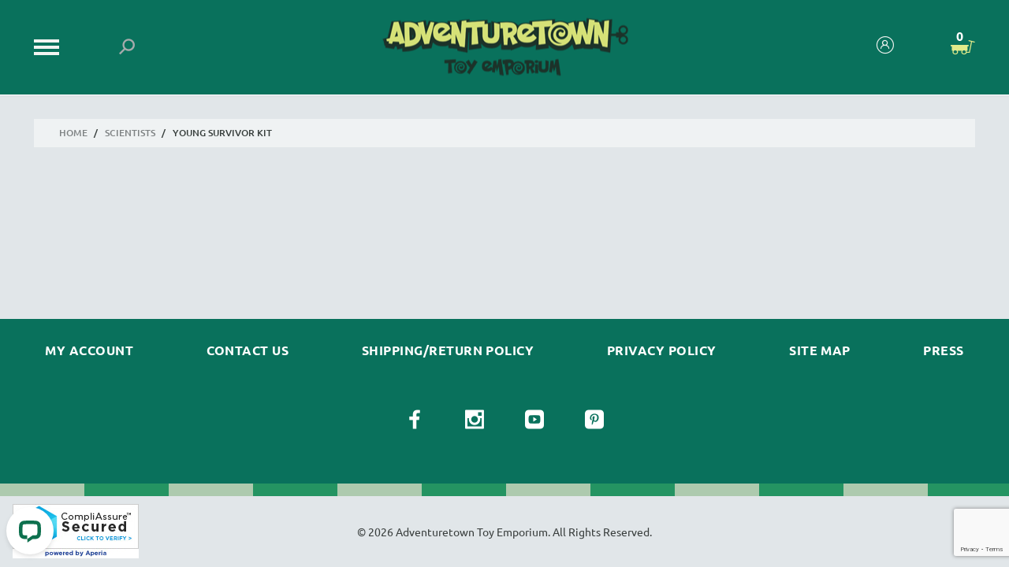

--- FILE ---
content_type: text/html; charset=utf-8
request_url: https://www.adventuretowntoys.com/young-survivor-kit.html
body_size: 24860
content:
<!DOCTYPE html><html lang="en" class="no-js" xmlns:fb="http://ogp.me/ns/fb#"><head><title>Learn survival skills</title><script type="text/javascript">
var json_url = "https:\/\/www.adventuretowntoys.com\/mm5\/json.mvc\u003F";
var json_nosessionurl = "https:\/\/www.adventuretowntoys.com\/mm5\/json.mvc\u003F";
var Store_Code = "ALT";
</script>
<link rel="preconnect" href="https://fonts.googleapis.com">
<link rel="preconnect" href="https://fonts.gstatic.com" crossorigin>
<link href="https://fonts.googleapis.com/css2?family=Aleo:ital,wght@0,400;0,700;1,400;1,700&family=Archivo+Narrow:ital,wght@0,400;0,700;1,400;1,700&family=Atkinson+Hyperlegible+Next:ital,wght@0,400;0,700;1,400;1,700&family=Barlow:ital,wght@0,400;0,700;1,400;1,700&family=BioRhyme:ital,wght@0,400;0,700;1,400;1,700&family=Bricolage+Grotesque:ital,wght@0,400;0,700;1,400;1,700&family=Dancing+Script:ital,wght@0,400;0,700;1,400;1,700&family=Eczar:ital,wght@0,400;0,700;1,400;1,700&family=Fira+Sans:ital,wght@0,400;0,700;1,400;1,700&family=Fraunces:ital,wght@0,400;0,700;1,400;1,700&family=Inconsolata:ital,wght@0,400;0,700;1,400;1,700&family=Instrument+Sans:ital,wght@0,400;0,700;1,400;1,700&family=Inter:ital,wght@0,300;0,400;0,500;0,600;0,700;1,300;1,400;1,500;1,600;1,700&family=Josefin+Sans:ital,wght@0,400;0,700;1,400;1,700&family=Josefin+Slab:ital,wght@0,400;0,700;1,400;1,700&family=Karla:ital,wght@0,400;0,700;1,400;1,700&family=Lato:ital,wght@0,400;0,700;1,400;1,700&family=Libre+Baskerville:ital,wght@0,400;0,700;1,400;1,700&family=Liter:ital,wght@0,400;0,700;1,400;1,700&family=Lora:ital,wght@0,400;0,700;1,400;1,700&family=Manrope:ital,wght@0,400;0,700;1,400;1,700&family=Merriweather:ital,wght@0,400;0,700;1,400;1,700&family=Montserrat:ital,wght@0,400;0,700;1,400;1,700&family=Newsreader:ital,wght@0,400;0,700;1,400;1,700&family=Nunito+Sans:ital,wght@0,400;0,700;1,400;1,700&family=Outfit:ital,wght@0,400;0,700;1,400;1,700&family=Poppins:ital,wght@0,400;0,700;1,400;1,700&family=Raleway:ital,wght@0,400;0,700;1,400;1,700&family=Roboto+Condensed:ital,wght@0,400;0,700;1,400;1,700&family=Roboto+Serif:ital,wght@0,400;0,700;1,400;1,700&family=Roboto:ital,wght@0,400;0,700;1,400;1,700&family=Rubik:ital,wght@0,400;0,700;1,400;1,700&family=Source+Sans+Pro:ital,wght@0,400;0,700;1,400;1,700&family=Source+Serif+Pro:ital,wght@0,400;0,700;1,400;1,700&family=Space+Grotesk:ital,wght@0,400;0,700;1,400;1,700&family=Spectral:ital,wght@0,400;0,700;1,400;1,700&family=Syne:ital,wght@0,400;0,700;1,400;1,700&family=Varela+Round:ital,wght@0,400;0,700;1,400;1,700&family=Work+Sans:ital,wght@0,400;0,700;1,400;1,700&family=Maiden+Orange:wght@400&family=Luckiest+Guy:wght@400&family=Fredericka+the+Great:wght@400;700;900&family=Mouse+Memoirs:wght@400&family=Oregano:wght@400&family=Rancho:wght@400&family=Sacramento:wght@400&family=Cagliostro:wght@400&family=Della+Respira:wght@400&family=Kiwi+Maru:wght@400&family=Life+Savers:wght@400;700;900&display=swap" rel="stylesheet">
<script type="text/javascript">
var MMThemeBreakpoints =
[
{
"code":	"mobile",
"name":	"Mobile",
"start":	{
"unit": "px",
"value": ""
}
,
"end":	{
"unit": "em",
"value": "39.999"
}
}
,{
"code":	"tablet",
"name":	"Tablet",
"start":	{
"unit": "px",
"value": ""
}
,
"end":	{
"unit": "em",
"value": "59.999"
}
}
];
</script>
<script type="text/javascript" src="https://www.adventuretowntoys.com/mm5/clientside.mvc?T=66c0603c&amp;Module_Code=paypalcp&amp;Filename=runtime.js" integrity="sha512-A6/Hrcz8/r8OYVd2LYO313hk0S6tB5l/XeeOIIsdTxBuJqhAXWVVYIyDEomW+X+c75UgL0HeRe1C+MA3wdZSUw==" crossorigin="anonymous" async defer></script>
<script src="https://www.paypal.com/sdk/js?client-id=AcCNNzIa9VV_d1q2jFf4pNN33IIecvECC34nYq0EJIGN9EonWCRQD5JkXT_EDm6rOSCvnRE9g6JOGZXc&amp;merchant-id=WA9TWG5QXXMR6&amp;currency=USD&amp;components=buttons,messages&amp;intent=authorize" data-partner-attribution-id="Miva_PCP"></script>
<script type="text/javascript" src="https://www.adventuretowntoys.com/mm5/clientside.mvc?T=66c0603c&amp;Filename=ajax.js" integrity="sha512-hBYAAq3Edaymi0ELd4oY1JQXKed1b6ng0Ix9vNMtHrWb3FO0tDeoQ95Y/KM5z3XmxcibnvbVujqgLQn/gKBRhA==" crossorigin="anonymous"></script>
<script type="text/javascript" src="https://www.adventuretowntoys.com/mm5/clientside.mvc?T=66c0603c&amp;Filename=runtime_ui.js" integrity="sha512-ZIZBhU8Ftvfk9pHoUdkXEXY8RZppw5nTJnFsMqX+3ViPliSA/Y5WRa+eK3vIHZQfqf3R/SXEVS1DJTjmKgVOOw==" crossorigin="anonymous"></script>
<script type="text/javascript" src="https://www.adventuretowntoys.com/mm5/clientside.mvc?T=66c0603c&amp;Module_Code=cmp-cssui-searchfield&amp;Filename=runtime.js" integrity="sha512-GT3fQyjPOh3ZvhBeXjc3+okpwb4DpByCirgPrWz6TaihplxQROYh7ilw9bj4wu+hbLgToqAFQuw3SCRJjmGcGQ==" crossorigin="anonymous"></script>
<script type="text/javascript">
var MMSearchField_Search_URL_sep = "https:\/\/www.adventuretowntoys.com\/search.html\u003FSearch=";
(function( obj, eventType, fn )
{
if ( obj.addEventListener )
{
obj.addEventListener( eventType, fn, false );
}
else if ( obj.attachEvent )
{
obj.attachEvent( 'on' + eventType, fn );
}
})( window, 'mmsearchfield_override', function()
{
MMSearchField.prototype.onMenuAppendHeader = function(){return null;}MMSearchField.prototype.onMenuAppendItem = function( data ){var span;span = newElement( 'span', null, null, null );span.innerHTML = data;return span;}MMSearchField.prototype.onMenuAppendStoreSearch = function( search_value ){var item;item = newElement( 'div', { 'class': 'mm_searchfield_menuitem mm_searchfield_menuitem_storesearch' }, null, null );item.element_text = newTextNode( 'Search store for product "' + search_value + '"', item );return item;}MMSearchField.prototype.onFocus = function( e ) { ; };MMSearchField.prototype.onBlur = function( e ) { ; };
} );
</script>
<meta name="google-site-verification" content="quvBFUWCu_MbMZnHQDDdXDwMuGYZqI0QmspaTQGpujw" /><meta name="p:domain_verify" content="578db295ca5913fb8e82d5e95b24ce01"/><script type="text/javascript">_affirm_config = { public_api_key: "ADP13Y1UNM6OQV6I", script: "https://cdn1.affirm.com/js/v2/affirm.js" }; (function(l,g,m,e,a,f,b){var d,c=l[m]||{},h=document.createElement(f),n=document.getElementsByTagName(f)[0],k=function(a,b,c){return function(){a[b]._.push([c,arguments])}};c[e]=k(c,e,"set");d=c[e];c[a]={};c[a]._=[];d._=[];c[a][b]=k(c,a,b);a=0;for(b="set add save post open empty reset on off trigger ready setProduct".split(" ");a<b.length;a++)d[b[a]]=k(c,e,b[a]);a=0;for(b=["get","token","url","items"];a<b.length;a++)d[b[a]]=function(){};h.async=!0;h.src=g[f];n.parentNode.insertBefore(h,n);delete g[f];d(g);l[m]=c})(window,_affirm_config,"affirm","checkout","ui","script","ready");</script>	<meta name="p:domain_verify" content="a5de05f97e5594a315bded69586e14a0"/><base href="https://www.adventuretowntoys.com/mm5/" /><meta charset="utf-8" /><meta http-equiv="X-UA-Compatible" content="IE=edge" /><meta name="viewport" content="width=device-width, initial-scale=1" /><link rel="canonical" href="https://www.adventuretowntoys.com/young-survivor-kit.html" /><meta name="twitter:card" content="summary_large_image"><meta name="twitter:site" content="@TWITTER_ACCOUNT"><meta name="twitter:creator" content="@TWITTER_ACCOUNT"><meta name="twitter:title" content="Young Survivor Kit"><meta name="twitter:description" content="Check out the deal on Young Survivor Kit at Adventuretown Toy Emporium"><meta name="twitter:image:src" content="https://www.adventuretowntoys.com/mm5/graphics/00000001/young-survivor-2_2.jpg"><meta property="og:title" content="Young Survivor Kit" /><meta property="og:type" content="product" /><meta property="og:image" content="https://www.adventuretowntoys.com/mm5/graphics/00000001/young-survivor-2_2.jpg" /><meta property="og:url" content="https://www.adventuretowntoys.com/young-survivor-kit.html" /><meta property="og:site_name" content="Adventuretown Toy Emporium" /><meta property="og:description" content="Check out the deal on Young Survivor Kit at Adventuretown Toy Emporium" /><meta name="description" content="Learn survival skills like starting a fire without matches, make solar stove, make a compass, and loads of others with this 12+ activity kit." />
<meta name="keywords" content="survival skills, survival skills for kids, camping skills, survivalist skills, how to make a compass, build a solar stove, get water from plants, learn morse code, light a fire without matches, build a sundial, distill water, purify water" />
<link href="themes/booc/css/style.php" rel="stylesheet" defer="defer"/><script>function clientdimensions_cookieIsSet(name) {var i,cookies,cookie_name,values;cookies = document.cookie.split(';');for (i = 0; i < cookies.length; i++) {values = cookies[i].split('=');if (values.length) {cookie_name = values[0].replace(/^\s+|\s+$/g, '');if (name == cookie_name) {return true;};};};return false;};function clientdimensions_getWindowWidth() {if (window.innerWidth) {return window.innerWidth;}else if (document.documentElement && document.documentElement.clientWidth) {return document.documentElement.clientWidth;}else if (document.body && document.body.clientWidth) {return document.body.clientWidth;};};function clientdimensions_getWindowHeight() {if (window.innerHeight) {return window.innerHeight;}else if (document.documentElement && document.documentElement.clientHeight) {return document.documentElement.clientHeight;}else if (document.body && document.body.clientHeight) {return document.body.clientHeight;};};function clientdimensions_getDeviceOrientation() {if (clientdimensions_getWindowWidth() > clientdimensions_getWindowHeight()) {return 'landscape';}else {return 'portrait';};};setTimeout(function () {var clientdimensions_reload;clientdimensions_reload = !clientdimensions_cookieIsSet('mm-clientdimensions-width') || !clientdimensions_cookieIsSet('mm-clientdimensions-height');document.cookie = 'mm-clientdimensions-width=' + clientdimensions_getWindowWidth();document.cookie = 'mm-clientdimensions-height=' + clientdimensions_getWindowHeight();document.cookie = 'mm-clientdimensions-orientation=' + clientdimensions_getDeviceOrientation();if (clientdimensions_reload) {if (window.stop) {window.stop();};location.reload(true);};window.onresize = function (event) {document.cookie = 'mm-clientdimensions-width=' + clientdimensions_getWindowWidth();document.cookie = 'mm-clientdimensions-height=' + clientdimensions_getWindowHeight();document.cookie = 'mm-clientdimensions-orientation=' + clientdimensions_getDeviceOrientation();};}, 0 );</script><link type="text/css" media="all" rel="stylesheet" integrity="sha256-Q8TQTaoZp6MV5KJYx8ccIg7TWfNyISGc9RVTqQ2VM7s= sha384-6vjRm5mVQ0IBpuA+XAqxYWarpSLz9TK+AIyAxXy1xpBl/lV+f//H6f19mCGcOeGm sha512-inkiGR0p3F4No69PpTC7SUU497183aK6MNtNyDbBXk3zj+an36/2NAA7GiT9f38507PwEopk65Fp4yoEvQ8zAQ==" crossorigin="anonymous" href="https://www.adventuretowntoys.com/mm5/json.mvc?Store_Code=ALT&amp;Function=CSSResource_Output&amp;CSSResource_Code=mm-theme-styles&T=1f4d00c9" data-resource-group="modules" data-resource-code="mm-theme-styles" /><script type="text/javascript" data-resource-group="modules" data-resource-code="recaptcha_v3">
(() =>
{
var script;
script	= document.createElement( 'script' );
script.src	= 'https://www.google.com/recaptcha/api.js?render=6Le72BkoAAAAAKveJgtfIwB6lVH7M7oYDp7dtPhs';
document.documentElement.appendChild( script );
} )();
document.addEventListener( 'DOMContentLoaded', () =>
{
var form, element, elements, form_lookup;
form_lookup = new Array();
elements = document.querySelectorAll( 'form input\u005Bname\u003D\"Action\"\u005D\u005Bvalue\u003D\"AUTH\"\u005D, form \u005Bname\u003D\"Action\"\u005D\u005Bvalue\u003D\"ORDR,SHIP,CTAX,AUTH\"\u005D' )
for ( element of elements )
{
if ( element instanceof HTMLFormElement )	form = element;
else if ( element.form instanceof HTMLFormElement )	form = element.form;
else
{
form = null;
while ( element )
{
if ( element instanceof HTMLFormElement )
{
form = element;
break;
}
element = element.parentNode;
}
}
if ( form && ( form_lookup.indexOf( form ) === -1 ) )
{
form_lookup.push( form );
new Miva_reCAPTCHAv3_FormSubmitListener( form, 'payment_authorization' );
}
}
elements = document.querySelectorAll( 'form input\u005Bname\u003D\"Action\"\u005D\u005Bvalue\u003D\"ICST\"\u005D' )
for ( element of elements )
{
if ( element instanceof HTMLFormElement )	form = element;
else if ( element.form instanceof HTMLFormElement )	form = element.form;
else
{
form = null;
while ( element )
{
if ( element instanceof HTMLFormElement )
{
form = element;
break;
}
element = element.parentNode;
}
}
if ( form && ( form_lookup.indexOf( form ) === -1 ) )
{
form_lookup.push( form );
new Miva_reCAPTCHAv3_FormSubmitListener( form, 'customer_account_create' );
}
}
elements = document.querySelectorAll( 'form input\u005Bname\u003D\"Action\"\u005D\u005Bvalue\u003D\"EMPW\"\u005D' )
for ( element of elements )
{
if ( element instanceof HTMLFormElement )	form = element;
else if ( element.form instanceof HTMLFormElement )	form = element.form;
else
{
form = null;
while ( element )
{
if ( element instanceof HTMLFormElement )
{
form = element;
break;
}
element = element.parentNode;
}
}
if ( form && ( form_lookup.indexOf( form ) === -1 ) )
{
form_lookup.push( form );
new Miva_reCAPTCHAv3_FormSubmitListener( form, 'customer_forgot_password' );
}
}
elements = document.querySelectorAll( 'form input\u005Bname\u003D\"Action\"\u005D\u005Bvalue\u003D\"CSTR\"\u005D' )
for ( element of elements )
{
if ( element instanceof HTMLFormElement )	form = element;
else if ( element.form instanceof HTMLFormElement )	form = element.form;
else
{
form = null;
while ( element )
{
if ( element instanceof HTMLFormElement )
{
form = element;
break;
}
element = element.parentNode;
}
}
if ( form && ( form_lookup.indexOf( form ) === -1 ) )
{
form_lookup.push( form );
new Miva_reCAPTCHAv3_FormSubmitListener( form, 'customer_reset_password' );
}
}
} );
class Miva_reCAPTCHAv3_FormSubmitListener
{
#form;
#submitting;
#event_submit;
#original_submit;
#recaptcha_action;
constructor( form, recaptcha_action )
{
this.#form	= form;
this.#submitting	= false;
this.#original_submit	= form.submit;
this.#recaptcha_action	= recaptcha_action;
this.#event_submit	= ( e ) =>
{
e.stopImmediatePropagation();
e.preventDefault();
//
// Trigger overwritten submit to build reCAPTCHAv3 response, where the original
// form submit will be restored in the callback and the "submit" listener removed.
//
this.#form.submit();
}
this.#form.submit	= () =>
{
if ( this.#submitting )
{
return;
}
this.#submitting = true;
Miva_reCAPTCHAv3_Submit( this.#recaptcha_action, ( token ) =>
{
var input_response;
this.#submitting	= false;
input_response	= document.createElement( 'input' );
input_response.type	= 'hidden';
input_response.name	= 'reCAPTCHAv3_Response';
input_response.value	= token;
this.#form.submit	= this.#original_submit;
this.#form.removeEventListener( 'submit', this.#event_submit, { capture: true } );
this.#form.appendChild( input_response );
if ( this.#form.requestSubmit )	this.#form.requestSubmit();
else	this.#form.dispatchEvent( new Event( 'submit', { bubbles: true, cancelable: true } ) );
} );
};
this.#form.addEventListener( 'submit', this.#event_submit, { capture: true } );
}
}
function Miva_reCAPTCHAv3_Submit( recaptcha_action, callback )
{
try
{
grecaptcha.ready( () => {
try
{
grecaptcha.execute( '6Le72BkoAAAAAKveJgtfIwB6lVH7M7oYDp7dtPhs', { action: recaptcha_action } ).then( ( token ) => {
callback( token );
} );
}
catch ( e )
{
setTimeout( () => callback( 'recaptcha failed' ) );
}
} );
}
catch ( e )
{
setTimeout( () => callback( 'recaptcha failed' ) );
}
}
</script><script>(function(w, d, t, h, s, n) {w.FlodeskObject = n;var fn = function() {(w[n].q = w[n].q || []).push(arguments);};w[n] = w[n] || fn;var f = d.getElementsByTagName(t)[0];var v = '?v=' + Math.floor(new Date().getTime() / (120 * 1000)) * 60;var sm = d.createElement(t);sm.async = true;sm.type = 'module';sm.src = h + s + '.mjs' + v;f.parentNode.insertBefore(sm, f);var sn = d.createElement(t);sn.async = true;sn.noModule = true;sn.src = h + s + '.js' + v;f.parentNode.insertBefore(sn, f);})(window, document, 'script', 'https://assets.flodesk.com', '/universal', 'fd');</script><!-- Google tag (gtag.js) --><script async src="https://www.googletagmanager.com/gtag/js?id=G-XJ52MFKYK1"></script><script>window.dataLayer = window.dataLayer || [];function gtag(){dataLayer.push(arguments);}gtag('js', new Date());gtag('config', 'G-XJ52MFKYK1');</script><script type="text/javascript" async defer src="scripts/00000001/b03/mailchimp.js?T=92aae691" data-resource-group="head_tag" data-resource-code="mailchimp"></script><script id="mcjs" data-resource-group="head_tag" data-resource-code="mailchimp_tracker">!function(c,h,i,m,p){m=c.createElement(h),p=c.getElementsByTagName(h)[0],m.async=1,m.src=i,p.parentNode.insertBefore(m,p)}(document,"script","https://chimpstatic.com/mcjs-connected/js/users/ebb9772378e22ab99f33159a9/af84ec33f235b4b3d2feb65d5.js");</script><script data-resource-group="head_tag" data-resource-code="GTM-head-tag">(function(w,d,s,l,i){w[l]=w[l]||[];w[l].push({'gtm.start':new Date().getTime(),event:'gtm.js'});var f=d.getElementsByTagName(s)[0],j=d.createElement(s),dl=l!='dataLayer'?'&l='+l:'';j.async=true;j.src='https://www.googletagmanager.com/gtm.js?id='+i+dl;f.parentNode.insertBefore(j,f);})(window,document,'script','dataLayer','GTM-KSFNGBR2');</script><script data-resource-group="head_tag" data-resource-code="GTM-dataLayer">
var dataLayer = dataLayer || [];
var clearEcommerceDataLayer = () => {
dataLayer.push({ ecommerce: null });
};
dataLayer.push({
canonicalUri: '\/young-survivor-kit.html',
canonicalUrl: 'https:\/\/www.adventuretowntoys.com\/young-survivor-kit.html',
category: {
code: 'Scientists',
name: 'Scientists'
},
global: {
action: '',
basket: {
basketId: '8577509'
},
categoryCode: 'Scientists',
function: '',
moduleFunction: '',
productCode: '4-2-18-010',
screen: 'PROD',
uiException: ''
},
page: {
code: 'PROD',
name: 'Product Display'
},
product: {
code: '4-2-18-010',
name: 'Young Survivor Kit',
sku: 'Purple-191'
}
});
window.addEventListener('DOMContentLoaded', () => {
document.querySelectorAll('form').forEach(form => {
if (form.getAttribute('name')?.length) {
return;
}
const identifier = form.elements?.Action?.value ?? form.dataset?.hook ?? form.querySelector('legend')?.innerText;
if (identifier?.length) {
form.name = identifier;
}
});
});
window.addEventListener('DOMContentLoaded', () => {
let timeoutId;
const debouncedSearch = (e) => {
clearTimeout(timeoutId);
timeoutId = setTimeout(() => {
const search_term = e?.target?.value;
if (!search_term?.length) {
return;
}
dataLayer.push({
event: 'search',
search_term
});
}, 500);
};
const searchInputs = document.querySelectorAll('input[name="Search"]');
searchInputs.forEach(input => {
input.addEventListener('input', debouncedSearch)
});
});
class MMXPromotionTracker {
constructor() {
window.addEventListener('DOMContentLoaded', () => {
this.init();
});
}
init() {
this.#bindEvents();
this.promotions = document.querySelectorAll('[data-flex-item]');
if (!this.promotions.length) {
return;
}
this.promotionObserver = new IntersectionObserver((entries) => {
this.observedCallback(entries);
}, {threshold: [0.75]});
this.promotions.forEach((promotion, i) => {
this.promotionObserver.observe(promotion);
promotion.addEventListener('click', (e) => {
this.promotionClicked(promotion, e);
});
});
}
promotionClicked(promotion, e){
let clickedLink = false;
let products = [];
let clickedHero;
e.composedPath().forEach(item => {
if (item.nodeName === 'A' || (item.nodeName === 'MMX-HERO' && item.dataset?.href?.length)) {
clickedLink = true;
}
if (item.nodeName === 'MMX-HERO') {
clickedHero = item;
} else if (item.nodeName === 'MMX-PRODUCT-CAROUSEL') {
const clickedProductIndex = [...item.shadowRoot.querySelectorAll('mmx-hero[slot="hero_slide"]')].findIndex(heroSlide => heroSlide === clickedHero);
products = [item?.products[clickedProductIndex]];
} else if (item.nodeName === 'MMX-FEATURED-PRODUCT') {
products = [item?.product];
}
});
if (clickedLink) {
this.trackPromotion('select_promotion', promotion, products);
}
};
trackPromotion(event, item, products = []) {
clearEcommerceDataLayer();
dataLayer.push({
event,
ecommerce: {
creative_name: item.getAttribute('data-flex-item'),
creative_slot: [...this.promotions].findIndex(promotion => promotion === item) + 1,
items: this.productsToEcommerceItems(products),
promotion_id: item.getAttribute('data-flex-component')
}
});
if (item?.nodeName === 'MMX-PRODUCT-CAROUSEL') {
this.trackProductList(event, item, products);
}
};
trackProductList(event, item, products = []) {
if (!products?.length) {
return;
}
clearEcommerceDataLayer();
dataLayer.push({
event: event === 'select_promotion' ? 'select_item' : 'view_item_list',
ecommerce: {
item_list_id: item.getAttribute('id'),
item_list_name: item?.data?.heading?.heading_text?.value ?? item.getAttribute('id'),
items: this.productsToEcommerceItems(products)
}
});
}
observedCallback(entries) {
entries.forEach((entry, entryIndex) => {
if (!entry.isIntersecting) {
return;
}
this.trackPromotion('view_promotion', entry.target, entry.target?.products);
});
};
productsToEcommerceItems(products = []) {
if (!Array.isArray(products) || !products.length) {
return [];
}
return products.map((product, i) => {
const item = {
item_id: product.code,
item_name: product.name,
item_sku: product.sku,
index: i,
price: product.price,
discount: Number((product.base_price - product.price).toFixed(2)),
quantity: 1
};
if (typeof product.item_variant === 'string') {
item.item_variant = product.item_variant;
}
return item;
});
}
#bindEvents() {
document.addEventListener('view_item_list', (e) => this.#onViewItemList(e), {capture: true});
document.addEventListener('select_item', (e) => this.#onSelectItem(e), {capture: true});
document.addEventListener('track_mmx_event', (e) => this.#onTrackMmxEvent(e), {capture: true});
}
#onViewItemList(e) {
clearEcommerceDataLayer();
dataLayer.push({
event: 'view_item_list',
ecommerce: {
item_list_id: e.detail?.item_list_id,
item_list_name: e.detail?.item_list_name,
items: this.productsToEcommerceItems(e.detail?.products)
}
});
}
#onSelectItem(e) {
clearEcommerceDataLayer();
dataLayer.push({
event: 'select_item',
ecommerce: {
currency: 'USD',
value: e.detail?.products?.reduce((value, product) => {
return value += product?.price ?? 0;
}, 0),
item_list_id: e.detail?.item_list_id,
item_list_name: e.detail?.item_list_name,
items: this.productsToEcommerceItems(e.detail?.products)
}
});
}
#onTrackMmxEvent(e) {
const event = e.detail?.event;
if (typeof event !== 'string') {
return;
}
const ecommerce = e.detail?.ecommerce?.constructor?.name === 'Object' ? e.detail.ecommerce : {};
ecommerce.currency = 'USD';
const products = e.detail?.products;
if (Array.isArray(products)) {
ecommerce.value = products.reduce((value, product) => {
const quantity = product?.quantity ?? 1;
const price = product?.price ?? 0;
return value += quantity * price;
}, 0);
ecommerce.items = products.map((product, i) => {
const item = {
item_id: product.code,
item_name: product.name,
item_sku: product.sku,
index: i,
price: product.price,
discount: Number((product.base_price - product.price).toFixed(2)),
quantity: product?.quantity ?? 1
};
if (typeof product.item_variant === 'string') {
item.item_variant = product.item_variant;
}
if (typeof product.item_brand === 'string') {
item.item_brand = product.item_brand;
}
if (typeof product.item_category === 'string') {
item.item_category = product.item_category;
}
return item;
});
}
clearEcommerceDataLayer();
dataLayer.push({event, ecommerce});
}
}
new MMXPromotionTracker();
class ProductTracker {
options = {
adprButtonSelector: '[data-hook="add-to-cart"], #js-add-to-cart',
adprFormSelector: 'form[name="add"], #js-purchase-product',
atwlButtonSelector: '[value="Add To Wish List" i], .t-product-layout-purchase__add-to-wish, #add-to-wishlist-wrap, [data-hook="add-to-wish-list"], .product-details__wish-list'
};
constructor(options = {}) {
this.options = {
...this.options,
...options
};
window.addEventListener('load', () => {
this.init();
});
}
init() {
this.adprForm = this.options?.adprForm ?? document.querySelector(this.options.adprFormSelector);
this.adprButton = this.options?.adprButton ?? document.querySelector(this.options.adprButtonSelector);
this.atwlButton = this.options?.atwlButton ?? document.querySelector(this.options.atwlButtonSelector);
if (this.adprForm?.nodeName !== 'FORM' ||
this.adprForm?.querySelector('mmx-product-details')) {
return;
}
this.listenForViewItem();
this.listenForAddToCart();
this.listenForAddToWishlist()
}
listenForViewItem() {
if ('AttributeMachine' in window && this.getProductAttributeCount() > 0) {
this.listenForPriceChanged();
return;
}
this.trackViewItem();
}
getProductAttributeCount() {
return Number(this.adprForm.elements?.Product_Attribute_Count?.value ?? 0);
}
listenForPriceChanged() {
window?.MivaEvents?.SubscribeToEvent?.('price_changed', (productData) => {
this.onPriceChanged(productData);
});
}
onPriceChanged(productData) {
this.productData = productData;
if (!this?.viewedItem) {
this.trackViewItem();
}
}
trackViewItem() {
this.viewedItem = this.track('view_item');
}
listenForAddToCart() {
this.adprForm?.addEventListener('click', (e) => {
if (e.target !== this.adprButton) {
return;
}
this.track('add_to_cart');
}, { capture: true });
}
listenForAddToWishlist() {
this.atwlButton?.addEventListener('click', () => {
this.track('add_to_wishlist');
});
}
track(event) {
if (!this.shouldTrack(event)) {
return;
}
const dataLayerItem = this.getBaseDataLayerItem();
let price = Number(dataLayerItem.ecommerce.value);
let additionalPrice = Number(dataLayerItem.ecommerce.items[0].price) + Number(dataLayerItem.ecommerce.items[0].discount);
if (typeof this?.productData === 'object') {
price = this.productData.price;
additionalPrice = this.productData.additional_price ?? this.productData.price;
}
clearEcommerceDataLayer();
dataLayerItem.event = event;
dataLayerItem.ecommerce.value = price;
dataLayerItem.ecommerce.items[0].price = price;
dataLayerItem.ecommerce.items[0].discount = Number((additionalPrice - price).toFixed(2));
dataLayerItem.ecommerce.items[0].quantity = this.adprForm.elements.Quantity.value;
dataLayerItem.ecommerce.items[0].item_variant = this.getItemVariant();
dataLayer.push(dataLayerItem);
if (event === 'add_to_cart') {
window?.basketMonitor?.reportAddToCart(dataLayerItem);
}
return dataLayerItem;
}
shouldTrack(event) {
if(['add_to_cart', 'add_to_wishlist'].includes(event)) {
return this.adprForm.checkValidity();
}
return true;
}
getBaseDataLayerItem() {
return {
event: null,
ecommerce: {
currency: 'USD',
value: '20',
items: [
{
item_id: '4-2-18-010',
item_sku: 'Purple-191',
item_name: 'Young Survivor Kit',
price: '20',
discount: '0',
index: 0,
item_brand: '',
item_category: 'Scientists'
}
]
}
}
}
getItemVariant() {
const attributeValueInputs = [...this.adprForm.querySelectorAll('[name*="Product_Attributes"][name*=":value"]:is(:checked, select, [type="text"], textarea)')];
const itemVariant = attributeValueInputs.reduce((values, input) => {
const attributeCode = this.adprForm.querySelector(`[name="${input.name.replace(':value', ':code')}"]`)?.value;
if (input?.type === 'checkbox') {
values.push(attributeCode);
}
else if (input.value.length > 0) {
values.push(`${attributeCode}: ${input.value}`);
}
return values;
}, []);
const subscriptionValue = this.getSubscriptionValue();
if (typeof subscriptionValue === 'string') {
itemVariant.push(subscriptionValue);
}
return itemVariant.join(', ');
}
getSubscriptionValue() {
const checkedSubscriptionOrderOnceRadio = this.adprForm.querySelector('input[type="radio"][name="Product_Subscription_Term_ID"][value="0"]:checked');
const subscriptionTermSelect = this.adprForm.querySelector('select[name="Product_Subscription_Term_ID"]:not(:disabled)');
const isSubscribing = checkedSubscriptionOrderOnceRadio === null && Number(subscriptionTermSelect?.value) > 0;
if (isSubscribing) {
return subscriptionTermSelect.selectedOptions?.[0]?.innerText;
}
}
}
new ProductTracker();
clearEcommerceDataLayer();
dataLayer.push({
	"ecommerce": {
		"coupon": "",
		"currency": "USD",
		"shipping_tier": "",
		"value": 0
	},
	"event": "mm_global_minibasket"
});
class BasketMonitor {
constructor() {
this.storageKey = 'mm-ALT-basket-monitor';
window.addEventListener('DOMContentLoaded', () => {
this.init();
});
}
canLocalStorage() {
const storeTestKey = this.storageKey + '--test';
if (this.saveCurrentItems(storeTestKey)) {
localStorage?.removeItem(storeTestKey);
return true;
}
return false;
}
init() {
this.setCurrentItemsFromDataLayer();
if (!this.canLocalStorage()) {
return;
}
this.handleBasketChanges();
this.pastItems = this.getItemsFromLocalStorage();
this.comparePastWithCurrent();
this.saveCurrentItems();
this.trackResults();
}
handleBasketChanges() {
const orderProcessed = '0';
if (orderProcessed === '1') {
this.clearCurrentItems();
}
}
setCurrentItemsFromDataLayer() {
const eventsWithBasketItems = ['mm_global_minibasket', 'view_cart', 'begin_checkout', 'add_shipping_info', 'add_payment_info'];
const basketEvent = dataLayer.find(item => eventsWithBasketItems.includes(item?.event));
this.currentItems = this.createMapFromItems(basketEvent?.ecommerce?.items);
}
getItemsFromLocalStorage() {
try {
return new Map(JSON.parse(localStorage.getItem(this.storageKey)));
} catch {
return new Map();
}
}
createMapFromItems(items = []) {
if (!(items instanceof Array)) {
return new Map();
}
return items.reduce((map, item) => {
return map.set(this.createItemKey(item), item);
}, new Map());
}
createItemKey(item = {}) {
return JSON.stringify({
id: item?.item_id,
variant: item?.item_variant
});
}
comparePastWithCurrent() {
this.results = {
added: [],
removed: [],
unchanged: [],
updated: []
};
const allItems = new Map([...this.pastItems, ...this.currentItems]);
allItems.forEach((value, key) => {
const pastItem = this.pastItems.get(key);
const currentItem = this.currentItems.get(key);
if (typeof pastItem === 'undefined') {
this.results.added.push(currentItem);
} else if (typeof currentItem === 'undefined') {
this.results.removed.push(pastItem);
} else if (JSON.stringify(currentItem) == JSON.stringify(pastItem)) {
this.results.unchanged.push(currentItem);
} else {
this.results.updated.push(currentItem);
const quantityChange = currentItem.quantity - pastItem.quantity;
if (quantityChange > 0) {
this.results.added.push({
...currentItem,
quantity: quantityChange
});
} else if (quantityChange < 0) {
this.results.removed.push({
...currentItem,
quantity: Math.abs(quantityChange)
})
}
}
});
}
trackResults() {
this.trackEvent('add_to_cart', this?.results?.added);
this.trackEvent('remove_from_cart', this?.results?.removed);
}
trackEvent(event, items = []) {
if (typeof event !== 'string' || !(items instanceof Array) || !items.length) {
return;
}
clearEcommerceDataLayer();
dataLayer.push({
event,
ecommerce: {
currency: 'USD',
value: this.determineItemsValue(items),
items
}
});
}
determineItemsValue(items = []) {
if (!(items instanceof Array)) {
return 0;
}
return items.reduce((value, item) => {
return value += item.quantity * item.price;
}, 0);
}
clearCurrentItems() {
return localStorage.removeItem(this.storageKey);
}
saveCurrentItems(storageKey = this.storageKey) {
try {
localStorage.setItem(storageKey, JSON.stringify([...this.currentItems]));
return true;
} catch (e) {
return false;
}
}
reportAddToCart(event) {
this.pastItems = this.getItemsFromLocalStorage();
this.currentItems = structuredClone(this.pastItems);
this.addItemsFromEvent(this.currentItems, event);
this.comparePastWithCurrent();
this.saveCurrentItems();
}
addItemsFromEvent(items, event = {}) {
event?.ecommerce?.items?.forEach(addedItem => {
const itemKey = this.createItemKey(addedItem);
const existingItem = this.currentItems.get(itemKey);
if (typeof existingItem === 'undefined') {
items.set(itemKey, addedItem);
} else {
items.set(itemKey, {
...existingItem,
quantity: Number(existingItem.quantity) + Number(addedItem.quantity)
});
}
});
}
}
var basketMonitor = new BasketMonitor();
</script><script type="text/javascript" src="https://www.adventuretowntoys.com/mm5/clientside.mvc?T=66c0603c&amp;Filename=runtime.js" integrity="sha512-EiU7WIxWkagpQnQdiP517qf12PSFAddgl4rw2GQi8wZOt6BLZjZIAiX4R53VP0ePnkTricjSB7Edt1Bef74vyg==" crossorigin="anonymous"></script><script type="text/javascript" src="https://www.adventuretowntoys.com/mm5/clientside.mvc?T=66c0603c&amp;Filename=MivaEvents.js" integrity="sha512-bmgSupmJLB7km5aCuKy2K7B8M09MkqICKWkc+0w/Oex2AJv3EIoOyNPx3f/zwF0PZTuNVaN9ZFTvRsCdiz9XRA==" crossorigin="anonymous"></script><script type="text/javascript" src="https://www.adventuretowntoys.com/mm5/clientside.mvc?T=66c0603c&amp;Filename=AttributeMachine.js" integrity="sha512-e2qSTe38L8wIQn4VVmCXg72J5IKMG11e3c1u423hqfBc6VT0zY/aG1c//K/UjMA6o0xmTAyxRmPOfEUlOFFddQ==" crossorigin="anonymous"></script><script>AttributeMachine.prototype.Generate_Discount = function (discount) {var discount_div;discount_div = document.createElement('div');discount_div.innerHTML = discount.descrip + ': ' + discount.formatted_discount;return discount_div;};AttributeMachine.prototype.Generate_Swatch = function (product_code, attribute, option) {var swatch = document.createElement('li'),wrap = document.createElement('span'),img = document.createElement('img');swatch.setAttribute('class', 'product-details__swatches__item');swatch.setAttribute('data-hook', 'product-details__swatches__item');swatch.setAttribute('data-code', option.code);swatch.setAttribute('data-color', option.prompt);wrap.setAttribute('class', 'product-details__swatches__wrap');img.setAttribute('class', 'product-details__swatches__image');img.src = option.image;img.setAttribute('alt', option.prompt);img.setAttribute('title', option.prompt);swatch.appendChild(wrap);wrap.appendChild(img);return swatch;};AttributeMachine.prototype.Swatch_Click = function(input, attribute, option) {var i,swatchNameElement = document.querySelector('[data-hook="swatch-name"]');for (i = 0; i < input.select.options.length; i++) {if (input.select.options[i].value == option.code) {input.select.selectedIndex = i;}}if (attribute.inventory) {this.Attribute_Changed(input);}swatchNameElement.innerHTML = option.prompt;};</script><script type="text/javascript" src="https://www.adventuretowntoys.com/mm5/clientside.mvc?T=66c0603c&amp;Filename=ImageMachine.js" integrity="sha512-luSn6atUPOw8U8HPV927zNVkcbbDcvbAlaSh/MEWznSCrOzPC2iQVeXSwLabEEn43FBmR6lKN0jhsWKmJR4n1Q==" crossorigin="anonymous"></script><script>var gallery = [],thumbnailIndex = 0;ImageMachine.prototype.ImageMachine_Generate_Thumbnail = function (thumbnail_image, main_image, closeup_image, type_code) {var thumbnail,img;thumbnail = document.createElement('span');thumbnail.setAttribute('class', 'thumb');thumbnail.setAttribute('data-index', thumbnailIndex++);if (typeof(thumbnail_image) == 'string' && thumbnail_image.length > 0) {img = document.createElement('img');img.src = thumbnail_image;img.setAttribute('itemprop', 'thumbnail');thumbnail.appendChild(img);};gallery.push({src: closeup_image,title: 'Young Survivor Kit'});return thumbnail;};</script></head><body class="prod 4-2-18-010" id="js-PROD"><style>p {hyphens: none;}</style><!--[if lt IE 9]> <p class="message message--info message--update-browser"><a href="#" class="message__close" data-hook="message__close">&times;</a>You are using an <strong>outdated</strong> browser.<br />Please <a href="http://browsehappy.com/" target="_blank" rel="nofollow">upgrade your browser</a> to improve your experience.</p> <![endif]--><div id="js-site-wrapper" class="site-wrapper" data-hook="site-wrapper"><header class="site-header" data-hook="site-header"><div class="row bg--white"><div class="wrap site-header__content h-vertically-centered"><div class="column one-fourth small-one-sixth large-one-twelfth h-vertically-centered__element"><button class="oc-menu-button bg--transparent" data-hook="toggle-oc-menu"><span class="oc-menu-button__icon"></span></button></div><div class="column one-twelfth h-vertically-centered__element h-all-hidden h-all-shown---s"><button class="bg--transparent color--gray h-nb toggle-global-search-drawer" data-theme-icon="&#x2d;" data-hook="toggle-global-search-drawer"></button></div><div class="column half large-two-thirds h-align-center h-np h-vertically-centered__element"><a href="https://www.adventuretowntoys.com/" title="Adventuretown Toy Emporium" rel="nofollow"><img src="graphics/00000001/IMG_1942_resized.png" alt="Booc" title="Booc" /></a></div><div class="column one-twelfth h-align-right h-vertically-centered__element h-all-hidden h-all-shown---s"><button class="bg--transparent color--gray h-nb h-np user-icon" data-theme-icon="&#x21;" data-hook="toggle-global-login-drawer"></button></div><div class="column one-fourth small-one-sixth large-one-twelfth h-align-right h-vertically-centered__element"><a class="color--green mini-basket-link" data-theme-icon="&#x22;" data-hook="toggle-global-mini-basket-drawer" href=""><span class="color--gray font--bold" data-hook="mini-basket__count">0</span></a></div></div></div><!-- end .site-header__content --><nav class="bg--light-gray primary-navigation-drawer" data-hook="primary-navigation-drawer"><div class="row wrap"><ul class="column whole large-two-thirds primary-navigation-drawer__primary-navigation">
<li class="h4">Categories</li>
<li><a href="https://www.adventuretowntoys.com/Designers.html" target="_self">Designers</a></li>
<li><a href="https://www.adventuretowntoys.com/Fledglings.html" target="_self">Fledglings</a></li>
<li><a href="https://www.adventuretowntoys.com/Makers.html" target="_self">Makers</a></li>
<li><a href="https://www.adventuretowntoys.com/Scientists.html" target="_self">Scientists</a></li>
<li><a href="https://www.adventuretowntoys.com/Thinkers.html" target="_self">Thinkers</a></li>
<li><a href="https://www.adventuretowntoys.com/Directors.html" target="_self">Directors</a></li>
<li><a href="https://www.adventuretowntoys.com/all-categories.html" target="_self">See All Categories</a></li>
</ul><ul class="column whole large-one-third primary-navigation-drawer__secondary-navigation">
<li class="h5">Action Center</li>
<li><a href="https://www.adventuretowntoys.com/customer-account.html" target="_self">My Account</a></li>
<li><a href="https://www.adventuretowntoys.com/wish-list.html" target="_self">Wish List Locator</a></li>
<li><a href="https://www.adventuretowntoys.com/about-us.html" target="_self">About Us</a></li>
<li><a href="https://www.adventuretowntoys.com/faqs.html" target="_self">FAQs</a></li>
<li><a href="https://www.adventuretowntoys.com/contact-us.html" target="_self">Contact Us</a></li>
<li><a href="https://www.adventuretowntoys.com/shipping-and-return-policy.html" target="_self">Shipping/Return Policy</a></li>
<li><a href="https://www.adventuretowntoys.com/privacy-policy.html" target="_self">Privacy Policy</a></li>
<li><a href="https://www.adventuretowntoys.com/sitemap.html" target="_self">Site Map</a></li>
</ul></div></nav><!-- end .primary-navigation-drawer --><form class="bg--white global-search-drawer h-nm" data-hook="global-search-drawer" method="post" action="https://www.adventuretowntoys.com/search.html"><div class="row wrap bg--white global-search-drawer__wrap"><div class="column whole medium-two-thirds centered"><input class="input--medium font--uppercase h-align-center h-nb h-no-shadows js-autocomplete-input" id="l-search" name="Search" type="search" value="" placeholder="Type and Hit Enter To Search"></div></div></form><!-- end .global-search-drawer --><div class="js-autocomplete-results autocomplete-results"></div><div class="row wrap global-login-drawer" data-hook="global-login-drawer"><div class="column whole medium-half medium-offset-half large-one-third large-offset-two-thirds"><form class="row bg--white" method="post" action="https://www.adventuretowntoys.com/young-survivor-kit.html"><div class="column whole bg--gray color--white font--uppercase global-login-drawer__heading">Account Log In<button class="button button--large button--font-small bg--transparent h-float-right h-np" data-hook="toggle-global-login-drawer" data-theme-icon="&#x24;"></button></div><input type="hidden" name="Action" value="LOGN" /><input type="hidden" name="Category_Code" value="Scientists" /><input type="hidden" name="Product_Code" value="4-2-18-010" /><input type="hidden" name="Search" value="" /><input type="hidden" name="Per_Page" value="" /><input type="hidden" name="Sort_By" value="disp_order" /><div class="h-clear h-breaker"></div><div class="column whole form-row"><input class="border--secondary input--medium" name="Customer_LoginEmail" type="email" value="" autocomplete="email" placeholder="Email" /><input class="border--secondary input--medium" name="Customer_Password" type="password" autocomplete="current-password" placeholder="Password" /></div><div class="column whole form-row h-align-right"><a href="https://www.adventuretowntoys.com/forgot-password.html" title="Forgot your password? Click Here" class="no-decoration font--small">Forgot Password?</a></div><div class="column whole"><input type="submit" value="Log In" class="button button--block button--large button--square bg--black font--bold font--uppercase" /><hr class="border--secondary" noshade></div><div class="column whole"><button data-hook="global-login-drawer_form-toggle" class="button button--block button--large button--square bg--primary color--black font--bold font--uppercase">Make An Account</button></div><div class="h-clear h-breaker"></div></form><form class="row bg--white h-all-hidden" method="post" action="https://www.adventuretowntoys.com/create-customer-account.html"><div class="column whole bg--gray color--white font--uppercase global-login-drawer__heading">Make An Account<button class="button button--large button--font-small bg--transparent h-float-right h-np" data-hook="toggle-global-login-drawer" data-theme-icon="&#x24;"></button></div><input type="hidden" name="ReturnTo" value="https://www.adventuretowntoys.com/young-survivor-kit.html" /><div class="h-clear h-breaker"></div><div class="column whole form-row"><input class="border--secondary input--medium" name="register_email" type="email" value="" autocomplete="email" placeholder="Email" /><input class="border--secondary input--medium" name="register_password" type="password" autocomplete="new-password" placeholder="Password" /></div><div class="column whole"><input type="submit" value="Register" class="button button--block button--large button--square bg--black font--bold font--uppercase" /><hr class="border--secondary" noshade></div><div class="column whole"><button data-hook="global-login-drawer_form-toggle" class="button button--block button--large button--square bg--primary color--black font--bold font--uppercase">Have An Account? Log In</button></div><div class="h-clear h-breaker"></div></form></div></div><!-- end .global-login-drawer --><div class="row wrap global-mini-basket-drawer" data-hook="global-mini-basket-drawer"><div class="column whole medium-half medium-offset-half large-one-third large-offset-two-thirds global-mini-basket-drawer__wrap" data-itemcount="0" data-subtotal=""><div class="row bg--white"><div class="column whole bg--gray color--white font--uppercase global-mini-basket-drawer__heading">Shopping Cart<button class="button button--large button--font-small bg--transparent h-float-right h-np" data-hook="toggle-global-mini-basket-drawer" data-theme-icon="&#x24;"></button></div><div class="h-clear h-breaker"></div><div class="global-mini-basket-drawer__content"><p class="column whole">Your Shopping Cart Is Empty</p></div><div class="h-clear h-breaker"></div></div></div></div><!-- end .global-mini-basket-drawer --></header><!-- end .site-header --><main class="row wrap main-content"><div class="column whole"><section class="row"><nav class="column whole"><ul class="breadcrumbs bg--light-gray font--medium font--uppercase"><li><a href="https://www.adventuretowntoys.com/mm5/merchant.mvc?Screen=SFNT" title="Home">Home</a><span class="breadcrumbs__border">&#47;</span></li><li><a href="https://www.adventuretowntoys.com/Scientists.html" title="Scientists">Scientists</a><span class="breadcrumbs__border">&#47;</span></li><li><span class="color--black">Young Survivor Kit</span></li></ul></nav><div class="h-breaker h-clear"></div></section><!-- end .breadcrumbs -- end .page-title --></div><div class="column whole hdft-header"></div><div class="column whole prod-ctgy-hdft-header"></div><div class="column whole"><link type="text/css" media="all" rel="stylesheet" integrity="sha256-CojIeCMipKA3IgFL6IN/0MiAv4AghI9QY5U6QeILtq8= sha384-MLH+Ds5ojVRyhyJMF2lbMhJjOuojtv+ucxT35th2dTfmGCPvixkr4RAUKQbTa2ct sha512-2GOz02h22zHKSeou0IGqgXHE4shUE1tQt4QKyDIatXAxreS4u2KvhN1hE7GKKKwYm+FiH3AHW5Gnw2/mPpmAwg==" crossorigin="anonymous" href="https://www.adventuretowntoys.com/mm5/json.mvc?Store_Code=ALT&amp;Function=CSSResource_Output&amp;CSSResource_Code=mmx-base&T=56670dae" data-resource-code="mmx-base" />
<script type="text/javascript" integrity="sha256-a3HthMmrbzScXCffpLMODXspohN56wez1+Abm9eY+4o= sha384-mtdXMc2hIDM9I13xi+60pAJbcIQ2GyELa0/neAWZc9GF/rdfPIg3Fl4S45HmIGt9 sha512-7JNPUmSgk9rmzyTssk5gGegmEEpBsIGuwnZeCog2lJB+JppORjOpRhBIt/uI2YKK26aZsSifOl91JHoWso0O9w==" crossorigin="anonymous" src="https://www.adventuretowntoys.com/mm5/json.mvc?Store_Code=ALT&amp;Function=JavaScriptResource_Output&amp;JavaScriptResource_Code=mmx-base&T=d4089fd1" data-resource-code="mmx-base"></script>
<template class="mmx-resources">
<link type="text/css" media="all" rel="stylesheet" integrity="sha256-oT+kiyJzrtvKfJ3t9f81Vo46qvIQjeCAVZOBa4LJtKs= sha384-bUSArY7EU2fvx49oZC6XcHP3Sr5qu+o+3JR7eoffs4DpuPffzZTw6g7BskLzRx40 sha512-uC+tuhw8lfBw8H8jlziiey/0hjdAxDLIJ/1KeMMPv02zxm6F+x6+xOQgNUJWqet3aaMMhQcrbvCr/dTSdCUbRw==" crossorigin="anonymous" href="https://www.adventuretowntoys.com/mm5/json.mvc?Store_Code=ALT&amp;Function=CSSResource_Output&amp;CSSResource_Code=mmx-text&T=88ffcbb4" data-resource-code="mmx-text" />
<link type="text/css" media="all" rel="stylesheet" integrity="sha256-YkMxOW/ZQTsxWrAXQZQqx7XXMjyWqRuGpHwX095OCH0= sha384-d37WlqwgIDJJhiet/r4QAjNwUtXhrRvllZCOtLquYQMTA6lD8//52yftCpU9YZT6 sha512-0nLcnAm3IELywukistDpooxZu56in9HNI4zQXihw2GCXud5wZG+bUnsVcCUjm4kYF+Hfboez7Ii4m7P9hoqTeg==" crossorigin="anonymous" href="https://www.adventuretowntoys.com/mm5/json.mvc?Store_Code=ALT&amp;Function=CSSResource_Output&amp;CSSResource_Code=mmx-button&T=a555aa4c" data-resource-code="mmx-button" />
<link type="text/css" media="all" rel="stylesheet" integrity="sha256-e0gxbFUuK2fNLjkGfuuixoG2zWUlJD/CBYRigRQIXGQ= sha384-oK5Si5hymFr8G4056HJyYgDS3PiEhi5PjYsKGN5b8JKli3Cz3krmU94hH0zy5F7k sha512-cvRTk2uOiQjz5PpiGUT7eN8jkRPBm+fEFhjZWAxZ/AXtNbGAJqRxmwODy9lN8aLF5d65v4qxjuIRB5LSXWVErg==" crossorigin="anonymous" href="https://www.adventuretowntoys.com/mm5/json.mvc?Store_Code=ALT&amp;Function=CSSResource_Output&amp;CSSResource_Code=mmx-dialog&T=256cb8d3" data-resource-code="mmx-dialog" />
<link type="text/css" media="all" rel="stylesheet" integrity="sha256-Ct/o5npMdoGOYq6IX5V/6Ah8W5SStHGZOZ8yVVCQ5LM= sha384-1LV6YdHavVFa2bg8LUhCKUWr/SgRT3TDg6bC30tw8bw26DjQAxxc1OKk3wWh+nYf sha512-Cu0Z+smE2d7RBAy2YVQ1xix/F7t7RSGZ+gKARdlRhDCnNmnM5f/EB0q0I1bBFpDOZarZrLCTmhSWM/8bOMKb2w==" crossorigin="anonymous" href="https://www.adventuretowntoys.com/mm5/json.mvc?Store_Code=ALT&amp;Function=CSSResource_Output&amp;CSSResource_Code=mmx-image-gallery&T=0c143c00" data-resource-code="mmx-image-gallery" />
<link type="text/css" media="all" rel="stylesheet" integrity="sha256-2wIk6SAnQSuZRrcWEBSifJBH6/0eNUPUXHtxTVaapGc= sha384-Elq3AwY4xIvogJa52t7wYvC3nOsHO829fbM42lnGeW1xHs+GP+ictXIPvdNTEKvL sha512-dXSSEvOSoSC1tDHmBqkpOqOvPSV8V/T0vGFZQaqAjnL2z1YELzcyRWaNSrfggvsgP8ZZl9AQcQ+851pnRG6rTA==" crossorigin="anonymous" href="https://www.adventuretowntoys.com/mm5/json.mvc?Store_Code=ALT&amp;Function=CSSResource_Output&amp;CSSResource_Code=mmx-messages&T=7e120b15" data-resource-code="mmx-messages" />
<link type="text/css" media="all" rel="stylesheet" integrity="sha256-zxjptL6jOH9ngt+/PPOfZgvxNNeu4fBSFYdW7t+5c78= sha384-Q0XDroUtaN9WAMQ7Jatju4hCM1QiJJ9a9Fa/yiDdx2SBrJc+Md83diegyprVPrdP sha512-1qXQKWNOOHXljWyiB2XCTos4xPiP1J8waTHK7ZFIulwhkjQUMXUJIU0Eguh7VkkzgH0jnKbEFx8U4utd0K2uwA==" crossorigin="anonymous" href="https://www.adventuretowntoys.com/mm5/json.mvc?Store_Code=ALT&amp;Function=CSSResource_Output&amp;CSSResource_Code=mmx-hero&T=b4d5fb39" data-resource-code="mmx-hero" />
<link type="text/css" media="all" rel="stylesheet" integrity="sha256-FIeYekk8tv/cYWTkwuR7MXk61+Nj2Xmb45k/tnZGCjo= sha384-qj+jci02jIGXqcZ0JWHGD0IDpJaPHubX4TBGab1ZnV2VblfzqNtJlEMASeemb6D1 sha512-e11IzzCWPPqYyjFe3k4AFSdCj/Ohir4w3/YyuyzV3OG0dvU4CYp88ujhtmUdGMrvZP1tXORZs5zBzAAv4SgoBQ==" crossorigin="anonymous" href="https://www.adventuretowntoys.com/mm5/json.mvc?Store_Code=ALT&amp;Function=CSSResource_Output&amp;CSSResource_Code=mmx-hero-slider&T=13b6a37c" data-resource-code="mmx-hero-slider" />
<link type="text/css" media="all" rel="stylesheet" integrity="sha256-Po4dUXy0weGTYqfTAeepJqWnso0m26UsfI/dLvqcfZc= sha384-zqJu4DsfJzVv4YntLemYYCpaQS15OI4FW+qQONIALGIOwk2pBsXJ6RfGkW+yIXXf sha512-CNqz8cdL6SIwRSdUMcrj97dMEiCgWnBG3tPeXhYAKdYubAmZtwX1KsGVswPn3HSwTQQZ3LHLeZR41//ZCkwadQ==" crossorigin="anonymous" href="https://www.adventuretowntoys.com/mm5/json.mvc?Store_Code=ALT&amp;Function=CSSResource_Output&amp;CSSResource_Code=mmx-featured-product&T=e5b3bc99" data-resource-code="mmx-featured-product" />
<link type="text/css" media="all" rel="stylesheet" integrity="sha256-D1urtgrLw+yjQA/WzOewoDcNFs7OeXFV0tAuWiq3yH8= sha384-kMYdGUCop54UTIAErHutZ0Rt3x7lzWB0PaJXalRIvWlc3iNSZfxrfuY+7UCnOQi3 sha512-1bZ9ZJorMZVYKXIaBQJa2D38hnIrzyupkEIYzIHXOy6yHVqqjmT5+LE4kjOcjQ6bFRGb4B7NV6Ir8A25IE8htw==" crossorigin="anonymous" href="https://www.adventuretowntoys.com/mm5/json.mvc?Store_Code=ALT&amp;Function=CSSResource_Output&amp;CSSResource_Code=mmx-product-fitment-list&T=68e3c53e" data-resource-code="mmx-product-fitment-list" />
<link type="text/css" media="all" rel="stylesheet" integrity="sha256-BoE4E6+bhCCHKNDwkdQkBhi5x/HApoXUHKGBVZjFYEk= sha384-M/BWmeqESaBBrBcVfqICJbGPsEpl7aaZBwLIY7YgLLfm/J5HRg459xIr7fL7k2Vz sha512-OZtsiiinssRXB+ur47yBAlDJbbqn/zH+x64TpWJ6vmkZQ2lN3F735z5VP1hsAu9PN/YQQcmi3meK3e5C3haKCw==" crossorigin="anonymous" href="https://www.adventuretowntoys.com/mm5/json.mvc?Store_Code=ALT&amp;Function=CSSResource_Output&amp;CSSResource_Code=mmx-product-details&T=4661203c" data-resource-code="mmx-product-details" />
</template>
<script type="text/javascript">
function MMCurrencyFormatter( value, show_whole_numbers_only )
{
var negative, formatted_value;
value	= stod_def( value, 0 );
negative	= value < 0;
value	= Math.abs( value );
if ( show_whole_numbers_only )	formatted_value = value.toFixed( 0 ).replace( new RegExp( '(\\d)(?=(\\d{3})+$)',	'g' ), '$1,' );
else	formatted_value	= Price_Pad( value ).replace( new RegExp( '(\\d)(?=(\\d{3})+\\.)',	'g' ), '$1,' );
if ( negative )	return ( '($' + formatted_value + ')' );
else	return ( '$' + formatted_value );
}
</script>
<script type="text/javascript" integrity="sha256-8Hpf2oWjcsS12TVtV2jyKs+LrfSIb1clS+clsEpbbHg= sha384-tTXePs+Z1TLGPMsN6kvFs+aVjS7n+qVzv4JRGnrdHSsH+Qa4kqEQTUaiZJqSkmpo sha512-KqYQFVa+69956JIJQXNyfGbXPIkMIN/X3BsD8PIcbwipd3i7U+4EMrRnX0sKRyv+SDkaMmZAOi+E6bx77SyeCA==" crossorigin="anonymous" src="https://www.adventuretowntoys.com/mm5/json.mvc?Store_Code=ALT&amp;Function=JavaScriptResource_Output&amp;JavaScriptResource_Code=mmx-text&T=e35c2ef7" data-resource-code="mmx-text"></script>
<script type="text/javascript" integrity="sha256-7t6dMSRdVvjtkDdVR9mdlL6iZeiw/qyTSJ/isFZnsK4= sha384-HWLUdY6U0SFXmu8H+1MRzr03XihVbATjuQsj5GIB2DuR/2esKZLvvZAxovcMi4/X sha512-LWjuPeLy+2BoTTFy98EMEG+/l7cqkB0uFp8mYWc9HlK4lki7qzGWRIZdGc5tPFl/uRbA7OtQ28stq9cAxDrTNg==" crossorigin="anonymous" src="https://www.adventuretowntoys.com/mm5/json.mvc?Store_Code=ALT&amp;Function=JavaScriptResource_Output&amp;JavaScriptResource_Code=mmx-button&T=31de8e93" data-resource-code="mmx-button"></script>
<link type="text/css" media="all" rel="stylesheet" integrity="sha256-Qt6A5rRpQp5ZReU2VYfl2dTPFqgzR7oXoBwOgH+5hog= sha384-CRayuJYcYW0brBHCHAXDfFlTlhYhY63FdpkTYUhQhEmDaN2qsQ+v+SN0WHKjCObd sha512-bKjsl5B3QtzZk8FCoc1MmK2todpUDXWmCU2QHdw9aPxdOO1OHJnQusAaxx3oiHaOhkjjixAxlK5MrDIv2GQTtw==" crossorigin="anonymous" href="https://www.adventuretowntoys.com/mm5/json.mvc?Store_Code=ALT&amp;Function=CSSResource_Output&amp;CSSResource_Code=mmx-forms&T=9df11534" data-resource-code="mmx-forms" />
<script type="text/javascript" integrity="sha256-H2OhH7l1UC7ruLecwttCL6c1IXO174lRSsbqp6e9Fy8= sha384-/m2qmtJzr6A2YU/YrEHLANavT61qfpl5eayeL0BsKQVE7923stlQSkWB1MOLHZCA sha512-iJJHCF0Jp2+2SwutJPiD05BD4k3ibnr2fUDL6ilu/xYeV/qxVw94HjUGNbBEVxTv4nFBYgjkdyTqs8E+XTuykA==" crossorigin="anonymous" src="https://www.adventuretowntoys.com/mm5/json.mvc?Store_Code=ALT&amp;Function=JavaScriptResource_Output&amp;JavaScriptResource_Code=mmx-forms&T=adbac5fa" data-resource-code="mmx-forms"></script>
<script type="text/javascript" integrity="sha256-VIe7aX+q1YpK4CSdLr0GLG/fiuiYRchMI45tscIaS/M= sha384-MthsBzFuIZrNksPptRPhAEO/EM/F3sVb5qvAbGv8qG5cso8IaMfAFB82YLTVgc2W sha512-5PRVTWptFU6nL3GDoZ39QJNkf2p8h0v4V4BrBTUwbkguze1v2AnXe+oEVyEjqsYVf5uUp2AW82FmsBVcH/bqaw==" crossorigin="anonymous" src="https://www.adventuretowntoys.com/mm5/json.mvc?Store_Code=ALT&amp;Function=JavaScriptResource_Output&amp;JavaScriptResource_Code=mmx-dialog&T=2a8fa166" data-resource-code="mmx-dialog"></script>
<script type="text/javascript" integrity="sha256-WpT7flo4cEmxnzUrIFQhkolWVDS+7N687qJDgQOISaI= sha384-WzkSYsgraTFGNbAJWCovm8l0ZInDphC5oDSENtOqPMKhhwL3Y8KJEujDCpXck6wg sha512-O/KsuogRmBwigq3VjwpRelGEDamnDn/Zc8AS42D04cMpEBk2+xCKQ8dcXmfmyfeLtGWHvDPOAinrAtJHzdObfA==" crossorigin="anonymous" src="https://www.adventuretowntoys.com/mm5/json.mvc?Store_Code=ALT&amp;Function=JavaScriptResource_Output&amp;JavaScriptResource_Code=mmx-icons&T=59c99882" data-resource-code="mmx-icons"></script>
<script type="text/javascript" integrity="sha256-rYRyPwqaqDEbJuznCAoLyej15mUU1JA6Ipku6BYkp2Y= sha384-gvrYUQ/GlHxChpTgzQBCclVgcd5zyXsWvM5dx4pS7MlLxQlPXUFy5mISZH69gFcT sha512-0mEPwaKQDexHtRyG33NIZsya+10Q2alqSYo1P49Q8GZN4rdZtObbVmnqQIqF8HGvT20QtC4TUqFehZDaPrtq+A==" crossorigin="anonymous" src="https://www.adventuretowntoys.com/mm5/json.mvc?Store_Code=ALT&amp;Function=JavaScriptResource_Output&amp;JavaScriptResource_Code=mmx-messages&T=214e4351" data-resource-code="mmx-messages"></script>
<script type="text/javascript" integrity="sha256-B7iyCV6/Zku0HVSdmr2SgmMFjjpnE694o+SO2qpfIGg= sha384-8HVkSHuzhSeTQfZ/SVK+2mY5RclccCopfPnEohq3oKVFnPCU66fWAeO8aUZuZo+o sha512-SW3hiUMYLqLNrrGcW6FP+LBPd7VPviyS4alTtt2mJ6HiccQLKrjmFzQEXRCNkkUKIXTWhlopVEV00pifKIwBnw==" crossorigin="anonymous" src="https://www.adventuretowntoys.com/mm5/json.mvc?Store_Code=ALT&amp;Function=JavaScriptResource_Output&amp;JavaScriptResource_Code=mmx-hero&T=13c9486a" data-resource-code="mmx-hero"></script>
<script type="text/javascript" integrity="sha256-gO1vRYYFVEUAk4+NKnOLIF4cCzsYbtf32IX9nxcbnIs= sha384-cF16B7K5mohZr2yDy+1vA8jyF8hON25p3kWftK24NkTQZzoFUd09WQC/gjj7QCFm sha512-63SknWn6YATWVI/cRHYj4ZScw/gGmUf9JLH0XhCefd5s62q0szMORXaKy8f7kiVGfnh5p+hTz4IDE5EkvrM7Eg==" crossorigin="anonymous" src="https://www.adventuretowntoys.com/mm5/json.mvc?Store_Code=ALT&amp;Function=JavaScriptResource_Output&amp;JavaScriptResource_Code=mmx-hero-slider&T=f213bb11" data-resource-code="mmx-hero-slider"></script>
<script type="text/javascript" integrity="sha256-XWs4/aceW1DNdyvLaht951cL4+zGNpiM6c3vOmvsDQI= sha384-gnv/7eNJcTsnx0P7CQCbmNtfo6QJQMK83B3V0Eokx+9bB4lcscjgcsz9rHfYzWT2 sha512-mFQHODZh+z/S3slXOMvnmrEjjk65cH6maTpPzOrPSMnjKBIaJsyLtAvjf2flzwtVlB/E+XkDXJ+zPcJyew653g==" crossorigin="anonymous" src="https://www.adventuretowntoys.com/mm5/json.mvc?Store_Code=ALT&amp;Function=JavaScriptResource_Output&amp;JavaScriptResource_Code=mmx-featured-product&T=0d8b22a3" data-resource-code="mmx-featured-product"></script>
<script type="text/javascript" integrity="sha256-wBHU+DEAEPMXwZfYYZfOHzjeBZaidszdADhJ41YLzAA= sha384-NsE5+bvlZbiOZy+DvYcpjOIlC2SLEsi/MYBZwwW+7ex4fa07+XaDJ63sS20TV9cX sha512-ecCtycNfKER7pMM1Bcf+jY2uwnRLi2xG/q+d1O3uAGHLckaeabZtsTmchqz7gY6K0vAMgDFCTt8gI/qmFLdGNQ==" crossorigin="anonymous" src="https://www.adventuretowntoys.com/mm5/json.mvc?Store_Code=ALT&amp;Function=JavaScriptResource_Output&amp;JavaScriptResource_Code=mmx-product-fitment-list&T=73065028" data-resource-code="mmx-product-fitment-list"></script>
<script type="text/javascript" integrity="sha256-eTjgu/Cw/9OigFfPA5KLCaeaCZnGicmHk3qbUHNdgto= sha384-eXpPoj0haiAnyVkLtzXGtIlEGUqkLbo2fTpXccBNUk9DqOg9h7Fohaj4tMZob0N3 sha512-7fx8vZm0Lyq0fEUmK0vjU+AjxWoh5PMM6FDIsVIHzcdk1mv+eiPnPq08m9k3avN1jlM33o7oxCdAboGJi6nKAA==" crossorigin="anonymous" src="https://www.adventuretowntoys.com/mm5/json.mvc?Store_Code=ALT&amp;Function=JavaScriptResource_Output&amp;JavaScriptResource_Code=mmx-product-details&T=6d5a348c" data-resource-code="mmx-product-details"></script>
<link type="text/css" media="all" rel="stylesheet" integrity="sha256-JrxkDAYzTRhFcnIjEfmo14whlMRXr6PmRxHe5KK2Yo0= sha384-LLhb5ZOO0bR17gjhF6/3vkIuV+7LjaD48X6noa11BpBza7DAiFomqQ2tdfY2uFPT sha512-MUSJQ9vy8JEtpI8+g9hVtdLmx/h7SUJTvFmy7R7X2afkxNkuBPKE6byWz9kPneQNzWJRIVR/OkIVUb5DEGtdrw==" crossorigin="anonymous" href="https://www.adventuretowntoys.com/mm5/json.mvc?Store_Code=ALT&amp;Function=CSSResource_Output&amp;CSSResource_Code=mmx-accordion&T=a67c6497" data-resource-code="mmx-accordion" />
<script type="text/javascript" integrity="sha256-XjGNsFcjDEf0bCqELy8vx/GOQXpZpDhdCA5hrIp2neg= sha384-kyjKzu6YyXgmHM5ZTyeW3doH4fszVfvWDRImBoT6t3t9AtMmcrUOZO3K0soHYVPk sha512-1Ja4EQVuUE5uRt0ReGoyh11x9294zpguFA/2QnZgOMvHScdvd1mqbuu/ZLPQbKpZrCkWgP8SNH/N4dHKiw3jeA==" crossorigin="anonymous" src="https://www.adventuretowntoys.com/mm5/json.mvc?Store_Code=ALT&amp;Function=JavaScriptResource_Output&amp;JavaScriptResource_Code=mmx-accordion&T=aaf167d5" data-resource-code="mmx-accordion"></script>
<link type="text/css" media="all" rel="stylesheet" integrity="sha256-duu8sLvogO0zldc69Q6pzT6Jw00TFkRWBU2gwLKFsfU= sha384-qTfac88A+xraZqsVHpnmDkcQScwJrnxh1uIdxBHSvPm9d2a4tGEd19NCbPbiq5za sha512-MkB9zCJnUNeGPAOebSA9zJpPqP9uI6qPwNsvDjJycEQsCbXQeOt0NKqtK+xIXIR+FwKC9v6EUH8obSyudDAbNA==" crossorigin="anonymous" href="https://www.adventuretowntoys.com/mm5/json.mvc?Store_Code=ALT&amp;Function=CSSResource_Output&amp;CSSResource_Code=mmx-tabs&T=860e4238" data-resource-code="mmx-tabs" />
<script type="text/javascript" integrity="sha256-SP+D2lLRtTCbM/OMiEXcbC7eGjuC+XxHYlytWyBWIiU= sha384-eU7r1U8VjzId/73/1mXl44lBxzo4+9u2gqOb41CCinyyf32SDVS4t8UpbEdgatsq sha512-Nw89T5nv8VXyrrtb9D1zjjKO2RAkU+/eLgZiL2jY2DdAcz+swMAb8f/8GXbWbXSGS2YxTDi24JKroMQ2qg692Q==" crossorigin="anonymous" src="https://www.adventuretowntoys.com/mm5/json.mvc?Store_Code=ALT&amp;Function=JavaScriptResource_Output&amp;JavaScriptResource_Code=mmx-tabs&T=3b6f9d6c" data-resource-code="mmx-tabs"></script>
<script type="text/javascript" integrity="sha256-Brq8chcamJoMFqtRyyyttYwd22rXH/slxSggnmwaClU= sha384-W3IpuhXElW/nFVm+9y6KR4kthZiK4gQOcK6bEw5VDGEK8JrWgzoKtqE1gG8ZJLiM sha512-gXfhMST3Ky+hLlZUY26em9vECyrcRvQFI3UT90qCuKQZpRE08ZqTFTSQjYe1NADYHmRV4QdPv5Hup2Y14uFXBA==" crossorigin="anonymous" src="https://www.adventuretowntoys.com/mm5/json.mvc?Store_Code=ALT&amp;Function=JavaScriptResource_Output&amp;JavaScriptResource_Code=mmx-image-gallery&T=a57db683" data-resource-code="mmx-image-gallery"></script>
<form
action="https://www.adventuretowntoys.com/basket-contents.html"
method="post"
name="add"
>
<mmx-product-details
id="mmx-product-details__mmx_productdetails"
data-page-code="PROD"
data-flex-component="mmx-product-details"
data-flex-item="mmx_productdetails"
style="margin-top: px; margin-bottom: px;"
class="mmx-wrapper"
data-init="script"
data-global-minibasket-url="https://www.adventuretowntoys.com/basket-contents.html"
data-atwl-url="https://www.adventuretowntoys.com/wish-list.html"
data-store-name="Adventuretown Toy Emporium"
>

<script type="application/json">
{"_flex":{"flex_version":10.1301,"settings_version":"10.13.01"},"advanced":{"form_name":{"value":"add"},"spacing":{"bottom":"","top":""},"update_url_with_variant_id":{"value":1}},"details":{"children":[{"accordion_settings":{"visible":0},"add_to_cart_button":{"visible":0},"add_to_cart_messages":{"visible":0},"add_to_wishlist_button":{"visible":0},"attribute_messages":{"visible":0},"atwl_url":{"visible":0},"container_styles":{"background_color":"","border_color":"","border_radius":{"border_bottom_left_radius":{"unit":"px"},"border_bottom_right_radius":{"unit":"px"},"border_top_left_radius":{"unit":"px"},"border_top_right_radius":{"unit":"px"}},"border_width":{"border_bottom_width":{"unit":"px"},"border_left_width":{"unit":"px"},"border_right_width":{"unit":"px"},"border_top_width":{"unit":"px"}},"box_shadow":{"box_shadow_enabled":{"value":0}},"margin":{"padding_bottom":{"unit":"px"},"padding_left":{"unit":"px"},"padding_right":{"unit":"px"},"padding_top":{"unit":"px"}},"padding":{"padding_bottom":{"unit":"px"},"padding_left":{"unit":"px"},"padding_right":{"unit":"px"},"padding_top":{"unit":"px"}},"settings":{"enabled":1}},"custom_text":{"visible":0},"customfield":{"visible":0},"details":{"children":[{"accordion_settings":{"visible":0},"add_to_cart_button":{"visible":0},"add_to_cart_messages":{"visible":0},"add_to_wishlist_button":{"visible":0},"attribute_messages":{"visible":0},"atwl_url":{"visible":0},"container_styles":{"background_color":"","border_color":{"value":"\u0023fff6e9"},"border_radius":{"border_bottom_left_radius":{"unit":"px"},"border_bottom_right_radius":{"unit":"px"},"border_top_left_radius":{"unit":"px"},"border_top_right_radius":{"unit":"px"}},"border_width":{"border_bottom_width":{"unit":"px"},"border_left_width":{"unit":"px"},"border_right_width":{"unit":"px"},"border_top_width":{"unit":"px"}},"box_shadow":{"box_shadow_enabled":{"value":0}},"margin":{"padding_bottom":{"unit":"px"},"padding_left":{"unit":"px"},"padding_right":{"unit":"px"},"padding_top":{"unit":"px"}},"padding":{"padding_bottom":{"unit":"px"},"padding_left":{"unit":"px"},"padding_right":{"unit":"px"},"padding_top":{"unit":"px"}},"settings":{"enabled":1}},"custom_text":{"visible":0},"customfield":{"visible":0},"details":{"children":[{"accordion_settings":{"visible":0},"add_to_cart_button":{"visible":0},"add_to_cart_messages":{"visible":0},"add_to_wishlist_button":{"visible":0},"attribute_messages":{"visible":0},"atwl_url":{"visible":0},"container_styles":{"settings":{"enabled":0}},"custom_text":{"visible":0},"customfield":{"visible":0},"details":{"visible":0},"fitment_list_settings":{"visible":0},"fitment_list_table_styles":{"visible":0},"fitment_settings":{"visible":0},"flex_basis":"","fragment":{"visible":0},"gap":{"visible":0},"global_minibasket_url":{"visible":0},"image_settings":{"closeup":{"arrow_style":"","dimensions":{"value":"960x960"},"nav_style":"","settings":{"enabled":1}},"fit":{"value":"cover"},"main":{"arrow_style":"","dimensions":{"value":"580x580"},"image_type":{"value":"main"},"nav_style":""},"thumbnail":{"dimensions":{"value":"64x64"},"per_page":{"value":9},"settings":{"enabled":1}},"visible":1},"max_height_settings":{"visible":0},"message_styles":{"visible":0},"name":{"value":"Images"},"prefix":{"visible":0},"price":{"visible":0},"quantity_input_size":{"visible":0},"suffix":{"visible":0},"tab_settings":{"visible":0},"text_styles":{"visible":0},"type":{"value":"images"},"vertical_breakpoint":{"visible":0},"volume_pricing_table_settings":{"visible":0}}],"visible":1},"fitment_list_settings":{"visible":0},"fitment_list_table_styles":{"visible":0},"fitment_settings":{"visible":0},"flex_basis":{"value":150},"fragment":{"visible":0},"gap":{"visible":1},"global_minibasket_url":{"visible":0},"image_settings":{"visible":0},"max_height_settings":{"settings":{"enabled":0},"visible":1},"message_styles":{"visible":0},"name":{"value":"Images"},"prefix":{"visible":0},"price":{"visible":0},"quantity_input_size":{"visible":0},"suffix":{"visible":0},"tab_settings":{"visible":0},"text_styles":{"visible":0},"type":{"value":"vertical-group"},"vertical_breakpoint":{"visible":0},"volume_pricing_table_settings":{"visible":0}},{"accordion_settings":{"visible":0},"add_to_cart_button":{"visible":0},"add_to_cart_messages":{"visible":0},"add_to_wishlist_button":{"visible":0},"attribute_messages":{"visible":0},"atwl_url":{"visible":0},"container_styles":{"settings":{"enabled":0}},"custom_text":{"visible":0},"customfield":{"visible":0},"details":{"children":[{"accordion_settings":{"visible":0},"add_to_cart_button":{"visible":0},"add_to_cart_messages":{"visible":0},"add_to_wishlist_button":{"visible":0},"attribute_messages":{"visible":0},"atwl_url":{"visible":0},"container_styles":{"settings":{"enabled":0}},"custom_text":{"visible":0},"customfield":{"visible":0},"details":{"visible":0},"fitment_list_settings":{"visible":0},"fitment_list_table_styles":{"visible":0},"fitment_settings":{"visible":0},"flex_basis":"","fragment":{"visible":0},"gap":{"visible":0},"global_minibasket_url":{"visible":0},"image_settings":{"visible":0},"max_height_settings":{"visible":0},"message_styles":{"visible":0},"name":{"value":"Code"},"prefix":{"value":"SKU:","visible":1},"price":{"visible":0},"quantity_input_size":{"visible":0},"suffix":{"visible":1},"tab_settings":{"visible":0},"text_styles":{"settings":{"enabled":1},"text_align":{"value":"left"},"typography_theme":{"classname":"mm-theme-typography-paragraph-extra-small","code":"paragraph-xs","customizations":{"breakpoint_styles":{"mobile":{"overwrite_text_settings":0},"tablet":{"overwrite_text_settings":0}},"styles":{"overwrite_color":0,"overwrite_font":0,"overwrite_text_settings":0}},"theme_available":1,"type":"paragraph"},"visible":1},"type":{"value":"code"},"vertical_breakpoint":{"visible":0},"volume_pricing_table_settings":{"visible":0}},{"accordion_settings":{"visible":0},"add_to_cart_button":{"visible":0},"add_to_cart_messages":{"visible":0},"add_to_wishlist_button":{"visible":0},"attribute_messages":{"visible":0},"atwl_url":{"visible":0},"container_styles":{"settings":{"enabled":0}},"custom_text":{"visible":0},"customfield":{"visible":0},"details":{"visible":0},"fitment_list_settings":{"visible":0},"fitment_list_table_styles":{"visible":0},"fitment_settings":{"visible":0},"flex_basis":"","fragment":{"visible":0},"gap":{"visible":0},"global_minibasket_url":{"visible":0},"image_settings":{"visible":0},"max_height_settings":{"visible":0},"message_styles":{"visible":0},"name":{"value":"Name"},"prefix":{"visible":1},"price":{"visible":0},"quantity_input_size":{"visible":0},"suffix":{"visible":1},"tab_settings":{"visible":0},"text_styles":{"settings":{"enabled":1},"text_align":{"value":"left"},"typography_theme":{"classname":"mm-theme-typography-title-three","code":"title-3","customizations":{"breakpoint_styles":{"mobile":{"overwrite_text_settings":0},"tablet":{"overwrite_text_settings":0}},"styles":{"overwrite_color":0,"overwrite_font":0,"overwrite_text_settings":0}},"theme_available":1,"type":"heading"},"visible":1},"type":{"value":"name"},"vertical_breakpoint":{"visible":0},"volume_pricing_table_settings":{"visible":0}},{"accordion_settings":{"visible":0},"add_to_cart_button":{"visible":0},"add_to_cart_messages":{"visible":0},"add_to_wishlist_button":{"visible":0},"attribute_messages":{"visible":0},"atwl_url":{"visible":0},"container_styles":{"settings":{"enabled":0}},"custom_text":{"visible":0},"customfield":{"visible":0},"details":{"children":[{"accordion_settings":{"visible":0},"add_to_cart_button":{"visible":0},"add_to_cart_messages":{"visible":0},"add_to_wishlist_button":{"visible":0},"attribute_messages":{"visible":0},"atwl_url":{"visible":0},"container_styles":{"settings":{"enabled":0}},"custom_text":{"visible":0},"customfield":{"visible":0},"details":{"visible":0},"fitment_list_settings":{"visible":0},"fitment_list_table_styles":{"visible":0},"fitment_settings":{"visible":0},"flex_basis":"","fragment":{"visible":0},"gap":{"visible":0},"global_minibasket_url":{"visible":0},"image_settings":{"visible":0},"max_height_settings":{"visible":0},"message_styles":{"visible":0},"name":{"value":"Sale Price"},"prefix":{"visible":1},"price":{"value":"sale","visible":1},"quantity_input_size":{"visible":0},"suffix":{"visible":0},"tab_settings":{"visible":0},"text_styles":{"settings":{"enabled":1},"text_align":{"value":"left"},"typography_theme":{"classname":"mm-theme-typography-subheading-large flex_e564763d754c96cf718ccca5a729e19c","code":"subheading-l","customizations":{"breakpoint_styles":{"mobile":{"overwrite_text_settings":0},"tablet":{"overwrite_text_settings":0}},"styles":{"color":{"value":"\u002309715c"},"overwrite_color":1,"overwrite_font":0,"overwrite_text_settings":0}},"theme_available":1,"type":"heading"},"visible":1},"type":{"value":"price"},"vertical_breakpoint":{"visible":0},"volume_pricing_table_settings":{"visible":0}},{"accordion_settings":{"visible":0},"add_to_cart_button":{"visible":0},"add_to_cart_messages":{"visible":0},"add_to_wishlist_button":{"visible":0},"attribute_messages":{"visible":0},"atwl_url":{"visible":0},"container_styles":{"settings":{"enabled":0}},"custom_text":{"visible":0},"customfield":{"visible":0},"details":{"visible":0},"fitment_list_settings":{"visible":0},"fitment_list_table_styles":{"visible":0},"fitment_settings":{"visible":0},"flex_basis":"","fragment":{"visible":0},"gap":{"visible":0},"global_minibasket_url":{"visible":0},"image_settings":{"visible":0},"max_height_settings":{"visible":0},"message_styles":{"visible":0},"name":{"value":"Additional Price"},"prefix":{"visible":1},"price":{"value":"retail","visible":1},"quantity_input_size":{"visible":0},"suffix":{"visible":0},"tab_settings":{"visible":0},"text_styles":{"settings":{"enabled":1},"text_align":{"value":"left"},"typography_theme":{"classname":"mm-theme-typography-subheading-large flex_8bf62aaee50b2e67f23b21eee33bb19d","code":"subheading-l","customizations":{"breakpoint_styles":{"mobile":{"overwrite_text_settings":0},"tablet":{"overwrite_text_settings":0}},"styles":{"color":{"value":"\u0023767676"},"overwrite_color":1,"overwrite_font":0,"overwrite_text_settings":0}},"theme_available":1,"type":"heading"},"visible":1},"type":{"value":"price"},"vertical_breakpoint":{"visible":0},"volume_pricing_table_settings":{"visible":0}}],"visible":1},"fitment_list_settings":{"visible":0},"fitment_list_table_styles":{"visible":0},"fitment_settings":{"visible":0},"flex_basis":"","fragment":{"visible":0},"gap":{"visible":1},"global_minibasket_url":{"visible":0},"image_settings":{"visible":0},"max_height_settings":{"visible":0},"message_styles":{"visible":0},"name":{"value":"Prices"},"prefix":{"visible":0},"price":{"visible":0},"quantity_input_size":{"visible":0},"suffix":{"visible":0},"tab_settings":{"visible":0},"text_styles":{"visible":0},"type":{"value":"inline-group"},"vertical_breakpoint":{"visible":0},"volume_pricing_table_settings":{"visible":0}},{"accordion_settings":{"visible":0},"add_to_cart_button":{"visible":0},"add_to_cart_messages":{"visible":0},"add_to_wishlist_button":{"visible":0},"attribute_messages":{"visible":0},"atwl_url":{"visible":0},"container_styles":{"background_color":"","border_color":"","border_radius":{"border_bottom_left_radius":{"unit":"px"},"border_bottom_right_radius":{"unit":"px"},"border_top_left_radius":{"unit":"px"},"border_top_right_radius":{"unit":"px"}},"border_width":{"border_bottom_width":{"unit":"px"},"border_left_width":{"unit":"px"},"border_right_width":{"unit":"px"},"border_top_width":{"unit":"px"}},"box_shadow":{"box_shadow_enabled":{"value":0}},"margin":{"padding_bottom":{"unit":"px"},"padding_left":{"unit":"px"},"padding_right":{"unit":"px"},"padding_top":{"unit":"px"}},"padding":{"padding_bottom":{"unit":"px"},"padding_left":{"unit":"px"},"padding_right":{"unit":"px"},"padding_top":{"unit":"px"}},"settings":{"enabled":1}},"custom_text":{"visible":0},"customfield":{"visible":0},"details":{"visible":0},"fitment_list_settings":{"visible":0},"fitment_list_table_styles":{"visible":0},"fitment_settings":{"visible":0},"flex_basis":"","fragment":{"visible":0},"gap":{"visible":0},"global_minibasket_url":{"visible":0},"image_settings":{"visible":0},"max_height_settings":{"visible":0},"message_styles":{"visible":0},"name":{"value":"Product Charges"},"prefix":{"visible":0},"price":{"visible":0},"quantity_input_size":{"visible":0},"suffix":{"visible":0},"tab_settings":{"visible":0},"text_styles":{"visible":0},"type":{"value":"product-charges"},"vertical_breakpoint":{"visible":0},"volume_pricing_table_settings":{"visible":0}},{"accordion_settings":{"visible":0},"add_to_cart_button":{"visible":0},"add_to_cart_messages":{"visible":0},"add_to_wishlist_button":{"visible":0},"attribute_messages":{"visible":0},"atwl_url":{"visible":0},"container_styles":{"settings":{"enabled":0}},"custom_text":{"visible":0},"customfield":{"visible":0},"details":{"visible":0},"fitment_list_settings":{"visible":0},"fitment_list_table_styles":{"visible":0},"fitment_settings":{"visible":0},"flex_basis":"","fragment":{"visible":0},"gap":{"visible":0},"global_minibasket_url":{"visible":0},"image_settings":{"visible":0},"max_height_settings":{"visible":0},"message_styles":{"visible":0},"name":{"value":"Volume Pricing Table"},"prefix":{"visible":0},"price":{"visible":0},"quantity_input_size":{"visible":0},"suffix":{"visible":0},"tab_settings":{"visible":0},"text_styles":{"visible":0},"type":{"value":"volume-pricing-table"},"vertical_breakpoint":{"visible":0},"volume_pricing_table_settings":{"price":{"textsettings":{"fields":{"normal":{"typography_theme":{"classname":"mm-theme-typography-subheading-small","code":"subheading-s","customizations":{"breakpoint_styles":{"mobile":{"overwrite_text_settings":0},"tablet":{"overwrite_text_settings":0}},"styles":{"overwrite_color":0,"overwrite_font":0,"overwrite_text_settings":0}},"theme_available":1,"type":"heading"}}},"styles":{"classname":"flex_4ba302660bde839fc9148933dd987ba0","normal":""}}},"quantity":{"textsettings":{"fields":{"normal":{"typography_theme":{"classname":"mm-theme-typography-subheading-small","code":"subheading-s","customizations":{"breakpoint_styles":{"mobile":{"overwrite_text_settings":0},"tablet":{"overwrite_text_settings":0}},"styles":{"overwrite_color":0,"overwrite_font":0,"overwrite_text_settings":0}},"theme_available":1,"type":"heading"}}},"styles":{"classname":"flex_907ef000b3230216bc245033cbc5a5aa","normal":""}}},"visible":1}},{"accordion_settings":{"visible":0},"add_to_cart_button":{"visible":0},"add_to_cart_messages":{"visible":0},"add_to_wishlist_button":{"visible":0},"attribute_messages":{"visible":0},"atwl_url":{"visible":0},"container_styles":{"settings":{"enabled":0}},"custom_text":{"visible":0},"customfield":{"visible":0},"details":{"visible":0},"fitment_list_settings":{"visible":0},"fitment_list_table_styles":{"visible":0},"fitment_settings":{"visible":0},"flex_basis":"","fragment":{"visible":0},"gap":{"visible":0},"global_minibasket_url":{"visible":0},"image_settings":{"visible":0},"max_height_settings":{"visible":0},"message_styles":{"display":{"value":"inline-block"},"size":"","style":{"value":"auto"},"variant":{"value":"minimal"},"visible":1},"name":{"value":"Inventory Message"},"prefix":{"visible":0},"price":{"visible":0},"quantity_input_size":{"visible":0},"suffix":{"visible":0},"tab_settings":{"visible":0},"text_styles":{"visible":0},"type":{"value":"inv_short"},"vertical_breakpoint":{"visible":0},"volume_pricing_table_settings":{"visible":0}},{"accordion_settings":{"visible":0},"add_to_cart_button":{"visible":0},"add_to_cart_messages":{"visible":0},"add_to_wishlist_button":{"visible":0},"attribute_messages":{"visible":1},"atwl_url":{"visible":0},"container_styles":{"settings":{"enabled":0}},"custom_text":{"visible":0},"customfield":{"visible":0},"details":{"visible":0},"fitment_list_settings":{"visible":0},"fitment_list_table_styles":{"visible":0},"fitment_settings":{"visible":0},"flex_basis":"","fragment":{"visible":0},"gap":{"visible":0},"global_minibasket_url":{"visible":0},"image_settings":{"visible":0},"max_height_settings":{"visible":0},"message_styles":{"visible":0},"name":{"value":"Attributes"},"prefix":{"visible":0},"price":{"visible":0},"quantity_input_size":{"visible":0},"suffix":{"visible":0},"tab_settings":{"visible":0},"text_styles":{"visible":0},"type":{"value":"attributes"},"vertical_breakpoint":{"visible":0},"volume_pricing_table_settings":{"visible":0}},{"accordion_settings":{"visible":0},"add_to_cart_button":{"visible":0},"add_to_cart_messages":{"visible":0},"add_to_wishlist_button":{"visible":0},"attribute_messages":{"visible":0},"atwl_url":{"visible":0},"container_styles":{"settings":{"enabled":0}},"custom_text":{"visible":0},"customfield":{"visible":0},"details":{"children":[{"accordion_settings":{"visible":0},"add_to_cart_button":{"visible":0},"add_to_cart_messages":{"visible":0},"add_to_wishlist_button":{"visible":0},"attribute_messages":{"visible":0},"atwl_url":{"visible":0},"container_styles":{"settings":{"enabled":0}},"custom_text":{"visible":0},"customfield":{"visible":0},"details":{"visible":0},"fitment_list_settings":{"visible":0},"fitment_list_table_styles":{"visible":0},"fitment_settings":{"visible":0},"flex_basis":{"value":40},"fragment":{"visible":0},"gap":{"visible":0},"global_minibasket_url":{"visible":0},"image_settings":{"visible":0},"max_height_settings":{"visible":0},"message_styles":{"visible":0},"name":{"value":"Quantity Input"},"prefix":{"visible":0},"price":{"visible":0},"quantity_input_size":{"visible":1},"suffix":{"visible":0},"tab_settings":{"visible":0},"text_styles":{"visible":0},"type":{"value":"quantity-input"},"vertical_breakpoint":{"visible":0},"volume_pricing_table_settings":{"visible":0}},{"accordion_settings":{"visible":0},"add_to_cart_button":{"visible":0},"add_to_cart_messages":{"visible":0},"add_to_wishlist_button":{"visible":0},"attribute_messages":{"visible":0},"atwl_url":{"visible":0},"container_styles":{"settings":{"enabled":0}},"custom_text":{"visible":0},"customfield":{"visible":0},"details":{"children":[{"accordion_settings":{"visible":0},"add_to_cart_button":{"textsettings":{"fields":{"normal":{"button_theme":{"classname":"mm-theme-button-primary mm-theme-button-primary__medium","code":"primary","customizations":{"breakpoint_styles":{"mobile":{"overwrite_size_settings":0},"tablet":{"overwrite_size_settings":0}},"disabled_styles":{"overwrite_border":0,"overwrite_drop_shadow":0,"overwrite_fill_color":0,"overwrite_text_color":0,"overwrite_text_settings":0},"hover_styles":{"overwrite_border":0,"overwrite_drop_shadow":0,"overwrite_fill_color":0,"overwrite_text_color":0,"overwrite_text_settings":0},"styles":{"overwrite_border":0,"overwrite_corner_radius":0,"overwrite_drop_shadow":0,"overwrite_fill_color":0,"overwrite_font":0,"overwrite_padding":0,"overwrite_text_color":0,"overwrite_text_settings":0}},"size":"m","theme_available":1},"button_width":{"value":"full"}}},"styles":{"classname":"flex_71ebc5e124bcb9b8977646e30561b00b","normal":""}},"value":"Add to Cart","visible":1},"add_to_cart_messages":{"error_message":"","success_message":"","visible":1},"add_to_wishlist_button":{"visible":0},"attribute_messages":{"visible":0},"atwl_url":{"visible":0},"container_styles":{"settings":{"enabled":0}},"custom_text":{"visible":0},"customfield":{"visible":0},"fitment_list_settings":{"visible":0},"fitment_list_table_styles":{"visible":0},"fitment_settings":{"visible":0},"flex_basis":"","fragment":{"visible":0},"gap":{"visible":0},"global_minibasket_url":{"new_tab":0,"type":"page","url":"https:\/\/www.adventuretowntoys.com\/basket-contents.html","value":"BASK","visible":1},"image_settings":{"visible":0},"max_height_settings":{"visible":0},"message_styles":{"visible":0},"name":{"value":"Add To Cart Button"},"prefix":{"visible":0},"price":{"visible":0},"quantity_input_size":{"visible":0},"suffix":{"visible":0},"tab_settings":{"visible":0},"text_styles":{"visible":0},"type":{"value":"add-to-cart-button"},"vertical_breakpoint":{"visible":0},"volume_pricing_table_settings":{"visible":0}},{"accordion_settings":{"visible":0},"add_to_cart_button":{"visible":0},"add_to_cart_messages":{"visible":0},"add_to_wishlist_button":{"textsettings":{"fields":{"normal":{"button_theme":{"classname":"mm-theme-button-primary-link mm-theme-button-primary-link__medium","code":"primary-link","customizations":{"breakpoint_styles":{"mobile":{"overwrite_size_settings":0},"tablet":{"overwrite_size_settings":0}},"disabled_styles":{"overwrite_border":0,"overwrite_drop_shadow":0,"overwrite_fill_color":0,"overwrite_text_color":0,"overwrite_text_settings":0},"hover_styles":{"overwrite_border":0,"overwrite_drop_shadow":0,"overwrite_fill_color":0,"overwrite_text_color":0,"overwrite_text_settings":0},"styles":{"overwrite_border":0,"overwrite_corner_radius":0,"overwrite_drop_shadow":0,"overwrite_fill_color":0,"overwrite_font":0,"overwrite_padding":0,"overwrite_text_color":0,"overwrite_text_settings":0}},"size":"m","theme_available":1},"button_width":{"value":"full"}}},"styles":{"classname":"flex_3e010fb8ee06ba240a353cd5c4e230fb","normal":""}},"value":"Add to Wishlist","visible":1},"attribute_messages":{"visible":0},"atwl_url":{"new_tab":0,"type":"page","url":"https:\/\/www.adventuretowntoys.com\/wish-list.html","value":"WISH","visible":1},"container_styles":{"settings":{"enabled":0}},"custom_text":{"visible":0},"customfield":{"visible":0},"fitment_list_settings":{"visible":0},"fitment_list_table_styles":{"visible":0},"fitment_settings":{"visible":0},"flex_basis":"","fragment":{"visible":0},"gap":{"visible":0},"global_minibasket_url":{"visible":0},"image_settings":{"visible":0},"max_height_settings":{"visible":0},"message_styles":{"visible":0},"name":{"value":"Add To Wishlist Button"},"prefix":{"visible":0},"price":{"visible":0},"quantity_input_size":{"visible":0},"suffix":{"visible":0},"tab_settings":{"visible":0},"text_styles":{"visible":0},"type":{"value":"add-to-wishlist-button"},"vertical_breakpoint":{"visible":0},"volume_pricing_table_settings":{"visible":0}},{"accordion_settings":{"visible":0},"add_to_cart_button":{"visible":0},"add_to_cart_messages":{"visible":0},"add_to_wishlist_button":{"visible":0},"attribute_messages":{"visible":0},"atwl_url":{"visible":0},"container_styles":{"settings":{"enabled":0}},"custom_text":{"visible":0},"customfield":{"visible":0},"fitment_list_settings":{"visible":0},"fitment_list_table_styles":{"visible":0},"fitment_settings":{"visible":0},"flex_basis":"","fragment":{"value":"product_details_additional_data","visible":1},"gap":{"visible":0},"global_minibasket_url":{"visible":0},"image_settings":{"visible":0},"max_height_settings":{"visible":0},"message_styles":{"visible":0},"name":{"value":"Fragment"},"prefix":{"visible":0},"price":{"visible":0},"quantity_input_size":{"visible":0},"suffix":{"visible":0},"tab_settings":{"visible":0},"text_styles":{"settings":{"enabled":0},"visible":1},"type":{"value":"fragment"},"vertical_breakpoint":{"visible":0},"volume_pricing_table_settings":{"visible":0}}],"visible":1},"fitment_list_settings":{"visible":0},"fitment_list_table_styles":{"visible":0},"fitment_settings":{"visible":0},"flex_basis":"","fragment":{"visible":0},"gap":{"visible":1},"global_minibasket_url":{"visible":0},"image_settings":{"visible":0},"max_height_settings":{"settings":{"enabled":0},"visible":1},"message_styles":{"visible":0},"name":{"value":"Call to Actions"},"prefix":{"visible":0},"price":{"visible":0},"quantity_input_size":{"visible":0},"suffix":{"visible":0},"tab_settings":{"visible":0},"text_styles":{"visible":0},"type":{"value":"vertical-group"},"vertical_breakpoint":{"visible":0},"volume_pricing_table_settings":{"visible":0}}],"visible":1},"fitment_list_settings":{"visible":0},"fitment_list_table_styles":{"visible":0},"fitment_settings":{"visible":0},"flex_basis":"","fragment":{"visible":0},"gap":{"visible":1},"global_minibasket_url":{"visible":0},"image_settings":{"visible":0},"max_height_settings":{"visible":0},"message_styles":{"visible":0},"name":{"value":"Quantity \u0026 CTAs"},"prefix":{"visible":0},"price":{"visible":0},"quantity_input_size":{"visible":0},"suffix":{"visible":0},"tab_settings":{"visible":0},"text_styles":{"visible":0},"type":{"value":"side-by-side-group"},"vertical_breakpoint":{"breakpoint_available":0,"code":"","visible":1},"volume_pricing_table_settings":{"visible":0}}],"visible":1},"fitment_list_settings":{"visible":0},"fitment_list_table_styles":{"visible":0},"fitment_settings":{"visible":0},"flex_basis":"","fragment":{"visible":0},"gap":{"visible":1},"global_minibasket_url":{"visible":0},"image_settings":{"visible":0},"max_height_settings":{"settings":{"enabled":0},"visible":1},"message_styles":{"visible":0},"name":{"value":"Details"},"prefix":{"visible":0},"price":{"visible":0},"quantity_input_size":{"visible":0},"suffix":{"visible":0},"tab_settings":{"visible":0},"text_styles":{"visible":0},"type":{"value":"vertical-group"},"vertical_breakpoint":{"visible":0},"volume_pricing_table_settings":{"visible":0}}],"visible":1},"fitment_list_settings":{"visible":0},"fitment_list_table_styles":{"visible":0},"fitment_settings":{"visible":0},"fragment":{"visible":0},"gap":{"visible":1},"global_minibasket_url":{"visible":0},"image_settings":{"visible":0},"max_height_settings":{"visible":0},"message_styles":{"visible":0},"name":{"value":"Main Content"},"prefix":{"visible":0},"price":{"visible":0},"quantity_input_size":{"visible":0},"suffix":{"visible":0},"tab_settings":{"visible":0},"text_styles":{"visible":0},"type":{"value":"side-by-side-group"},"vertical_breakpoint":{"breakpoint":{"code":"tablet","end":{"unit":"em","value":59.999},"name":"Tablet","start":{"unit":"px"}},"breakpoint_available":1,"code":"tablet","visible":1},"volume_pricing_table_settings":{"visible":0}},{"accordion_settings":{"visible":0},"add_to_cart_button":{"visible":0},"add_to_cart_messages":{"visible":0},"add_to_wishlist_button":{"visible":0},"attribute_messages":{"visible":0},"atwl_url":{"visible":0},"container_styles":{"background_color":{"value":"\u0023f3edf6"},"border_color":"","border_radius":{"border_bottom_left_radius":{"unit":"px","value":25},"border_bottom_right_radius":{"unit":"px","value":25},"border_top_left_radius":{"unit":"px","value":25},"border_top_right_radius":{"unit":"px","value":25}},"border_width":{"border_bottom_width":{"unit":"px"},"border_left_width":{"unit":"px"},"border_right_width":{"unit":"px"},"border_top_width":{"unit":"px"}},"box_shadow":{"box_shadow_blur":{"unit":"px","value":25},"box_shadow_enabled":{"value":1},"box_shadow_offset_x":{"unit":"px"},"box_shadow_offset_y":{"unit":"px"},"box_shadow_spread":{"unit":"px"}},"margin":{"padding_bottom":{"unit":"px"},"padding_left":{"unit":"px"},"padding_right":{"unit":"px"},"padding_top":{"unit":"px"}},"padding":{"padding_bottom":{"unit":"px"},"padding_left":{"unit":"px"},"padding_right":{"unit":"px"},"padding_top":{"unit":"px"}},"settings":{"enabled":1}},"custom_text":{"visible":0},"customfield":{"visible":0},"details":{"children":[{"accordion_settings":{"visible":0},"add_to_cart_button":{"visible":0},"add_to_cart_messages":{"visible":0},"add_to_wishlist_button":{"visible":0},"attribute_messages":{"visible":0},"atwl_url":{"visible":0},"container_styles":{"background_color":{"value":"\u0023f3edf6"},"border_color":"","border_radius":{"border_bottom_left_radius":{"unit":"px"},"border_bottom_right_radius":{"unit":"px"},"border_top_left_radius":{"unit":"px"},"border_top_right_radius":{"unit":"px"}},"border_width":{"border_bottom_width":{"unit":"px"},"border_left_width":{"unit":"px"},"border_right_width":{"unit":"px"},"border_top_width":{"unit":"px"}},"box_shadow":{"box_shadow_blur":{"unit":"px"},"box_shadow_color":{"value":"\u0023000000"},"box_shadow_enabled":{"value":1},"box_shadow_offset_x":{"unit":"px"},"box_shadow_offset_y":{"unit":"px"},"box_shadow_spread":{"unit":"px"}},"margin":{"padding_bottom":{"unit":"px"},"padding_left":{"unit":"px"},"padding_right":{"unit":"px"},"padding_top":{"unit":"px"}},"padding":{"padding_bottom":{"unit":"px"},"padding_left":{"unit":"px"},"padding_right":{"unit":"px"},"padding_top":{"unit":"px"}},"settings":{"enabled":1}},"custom_text":{"visible":0},"customfield":{"visible":0},"details":{"children":[{"accordion_settings":{"visible":0},"add_to_cart_button":{"visible":0},"add_to_cart_messages":{"visible":0},"add_to_wishlist_button":{"visible":0},"attribute_messages":{"visible":0},"atwl_url":{"visible":0},"container_styles":{"settings":{"enabled":0}},"custom_text":{"visible":0},"customfield":{"visible":0},"details":{"visible":0},"fitment_list_settings":{"visible":0},"fitment_list_table_styles":{"visible":0},"fitment_settings":{"visible":0},"flex_basis":"","fragment":{"visible":0},"gap":{"visible":0},"global_minibasket_url":{"visible":0},"image_settings":{"visible":0},"max_height_settings":{"visible":0},"message_styles":{"visible":0},"name":{"value":"Description"},"prefix":{"visible":0},"price":{"visible":0},"quantity_input_size":{"visible":0},"suffix":{"visible":0},"tab_settings":{"visible":0},"text_styles":{"settings":{"enabled":1},"text_align":{"value":"left"},"typography_theme":{"classname":"mm-theme-typography-paragraph-small","code":"paragraph-s","customizations":{"breakpoint_styles":{"mobile":{"overwrite_text_settings":0},"tablet":{"overwrite_text_settings":0}},"styles":{"overwrite_color":0,"overwrite_font":0,"overwrite_text_settings":0}},"theme_available":1,"type":"paragraph"},"visible":1},"type":{"value":"descrip"},"vertical_breakpoint":{"visible":0},"volume_pricing_table_settings":{"visible":0}}],"visible":1},"fitment_list_settings":{"visible":0},"fitment_list_table_styles":{"visible":0},"fitment_settings":{"visible":0},"flex_basis":"","fragment":{"visible":0},"gap":{"visible":1},"global_minibasket_url":{"visible":0},"image_settings":{"visible":0},"max_height_settings":{"settings":{"enabled":0},"visible":1},"message_styles":{"visible":0},"name":{"value":"Description"},"prefix":{"visible":0},"price":{"visible":0},"quantity_input_size":{"visible":0},"suffix":{"visible":0},"tab_settings":{"visible":0},"text_styles":{"visible":0},"type":{"value":"vertical-group"},"vertical_breakpoint":{"visible":0},"volume_pricing_table_settings":{"visible":0}},{"accordion_settings":{"visible":0},"add_to_cart_button":{"visible":0},"add_to_cart_messages":{"visible":0},"add_to_wishlist_button":{"visible":0},"attribute_messages":{"visible":0},"atwl_url":{"visible":0},"container_styles":{"settings":{"enabled":0}},"custom_text":{"visible":0},"customfield":{"visible":0},"details":{"children":[{"accordion_settings":{"visible":0},"add_to_cart_button":{"visible":0},"add_to_cart_messages":{"visible":0},"add_to_wishlist_button":{"visible":0},"attribute_messages":{"visible":0},"atwl_url":{"visible":0},"container_styles":{"settings":{"enabled":0}},"custom_text":{"visible":0},"customfield":{"visible":0},"details":{"visible":0},"fitment_list_settings":{"visible":0},"fitment_list_table_styles":{"visible":0},"fitment_settings":{"visible":0},"flex_basis":"","fragment":{"visible":1},"gap":{"visible":0},"global_minibasket_url":{"visible":0},"image_settings":{"visible":0},"max_height_settings":{"visible":0},"message_styles":{"visible":0},"name":{"value":"Reviews"},"prefix":{"visible":0},"price":{"visible":0},"quantity_input_size":{"visible":0},"suffix":{"visible":0},"tab_settings":{"visible":0},"text_styles":{"settings":{"enabled":0},"visible":1},"type":{"value":"fragment"},"vertical_breakpoint":{"visible":0},"volume_pricing_table_settings":{"visible":0}}],"visible":1},"fitment_list_settings":{"visible":0},"fitment_list_table_styles":{"visible":0},"fitment_settings":{"visible":0},"flex_basis":"","fragment":{"visible":0},"gap":{"visible":1},"global_minibasket_url":{"visible":0},"image_settings":{"visible":0},"max_height_settings":{"settings":{"enabled":0},"visible":1},"message_styles":{"visible":0},"name":{"value":"Reviews"},"prefix":{"visible":0},"price":{"visible":0},"quantity_input_size":{"visible":0},"suffix":{"visible":0},"tab_settings":{"visible":0},"text_styles":{"visible":0},"type":{"value":"vertical-group"},"vertical_breakpoint":{"visible":0},"volume_pricing_table_settings":{"visible":0}}],"visible":1},"fitment_list_settings":{"visible":0},"fitment_list_table_styles":{"visible":0},"fitment_settings":{"visible":0},"fragment":{"visible":0},"gap":{"visible":0},"global_minibasket_url":{"visible":0},"image_settings":{"visible":0},"max_height_settings":{"visible":0},"message_styles":{"visible":0},"name":{"value":"Product Tabs"},"prefix":{"visible":0},"price":{"visible":0},"quantity_input_size":{"visible":0},"suffix":{"visible":0},"tab_settings":{"tag":"","typography_theme":{"classname":"mm-theme-typography-subheading-extra-small","code":"subheading-xs","customizations":{"breakpoint_styles":{"mobile":{"overwrite_text_settings":0},"tablet":{"overwrite_text_settings":0}},"styles":{"overwrite_color":0,"overwrite_font":0,"overwrite_text_settings":0}},"theme_available":1,"type":"heading"},"visible":1},"text_styles":{"visible":0},"type":{"value":"tab-group"},"vertical_breakpoint":{"visible":0},"volume_pricing_table_settings":{"visible":0}}]},"gap":"","product":{"source":{"value":"auto"},"specific":{"product_code":"4-2-18-010","visible":0}},"resourcegroup_code":"mmx-product-details","server":{"productcharges":{"chargetypes":"","totals":{"charges":0}}}}
</script>
<template data-theme-stylesheet>
.mm-theme-typography-subheading-large.flex_e564763d754c96cf718ccca5a729e19c
{
	color: #09715c;
}
.mm-theme-typography-subheading-large.flex_8bf62aaee50b2e67f23b21eee33bb19d
{
	color: #767676;
}
</template>
</mmx-product-details>
</form></div><script>if (typeof am813 !== 'undefined') {var attrMachCall = am813;};</script><div class="column whole hdft-header"></div><div class="column whole prod-ctgy-hdft-footer"></div></main><!-- end main --></div><!-- end site-wrapper --><footer class="site-footer"><div id="fd-form-65e634045bb538a9706863ff"></div><script>window.fd('form', {formId: '65e634045bb538a9706863ff',containerEl: '#fd-form-65e634045bb538a9706863ff'});</script>
<div class="site-footer__navigation"><nav class="site-footer__navigation-links"><ul>
<li><a href="https://www.adventuretowntoys.com/customer-account.html" target="_self">My Account</a></li>
<li><a href="https://www.adventuretowntoys.com/contact-us.html" target="_self">Contact Us</a></li>
<li><a href="https://www.adventuretowntoys.com/shipping-and-return-policy.html" target="_self">Shipping/Return Policy</a></li>
<li><a href="https://www.adventuretowntoys.com/privacy-policy.html" target="_self">Privacy Policy</a></li>
<li><a href="https://www.adventuretowntoys.com/sitemap.html" target="_self">Site Map</a></li>
<li><a href="https://www.adventuretowntoys.com/news.html" target="_self">Press</a></li>
</ul></nav></div><div class="site-footer__social"><nav class="site-footer__social-links"><ul class="inline-list"><li><a class="theme-icon--facebook" href="https://www.facebook.com/AdventuretownToyEmporium/" target="_blank" rel="noreferrer" aria-label="View our Facebook Page"></a></li><li><a class="theme-icon--instagram" href="https://www.instagram.com/adventuretowntoys/" target="_blank" rel="noreferrer" aria-label="View our Instagram Page"></a></li><li><a class="icon-social_youtube_square" href="https://www.youtube.com/channel/UC7qYVoKtQrqGkzRE8APhM6g" target="_blank" rel="noreferrer" aria-label="View our YouTube Page"></a></li><li><a class="icon-social_pinterest_square" href="https://www.pinterest.com/adventuretowntoyemporium/" target="_blank" rel="noreferrer" aria-label="View our Pinterest Page"></a></li></ul></nav></div><div class="site-footer__border"></div><div class="site-footer__lower"><div class="site-footer__disclaimer">&copy; 2026 Adventuretown Toy Emporium. All Rights Reserved.</div><div class="site-footer__secure-seal"><script type='text/javascript' src='https://www.rapidscansecure.com/siteseal/siteseal.js?code=49,46CF9BA47EFFCA9DB9A76763148AFB605E6FEA18'></script></div></div></footer><!-- end .site-footer --><div id="theme-settings" class="readytheme-contentsection">
<script>
var theme_path = "themes\/booc";
</script>
</div>
<script src="themes/booc/js/jquery.min.js"></script><script src="themes/booc/js/jquery.slick.min.js"></script><script src="themes/booc/js/plugins.js"></script><script src="themes/booc/js/scripts.min.js"></script><!-- Facebook Pixel Code --><script>!function(f,b,e,v,n,t,s){if(f.fbq)return;n=f.fbq=function(){n.callMethod?n.callMethod.apply(n,arguments):n.queue.push(arguments)};if(!f._fbq)f._fbq=n; n.push=n;n.loaded=!0;n.version='2.0';n.queue=[];t=b.createElement(e);t.async=!0; t.src=v;s=b.getElementsByTagName(e)[0];s.parentNode.insertBefore(t,s)}(window, document,'script','//connect.facebook.net/en_US/fbevents.js');fbq('init', '152053122015180');fbq('track', "PageView");// Track purchases or checkout flow completions (ex. landing on "Thank You" or confirmation page)</script><noscript><img height="1" width="1" style="display:none" src="https://www.facebook.com/tr?id=152053122015180&ev=PageView&noscript=1"/></noscript><!-- End Facebook Pixel Code --><!-- Start of LiveChat (www.livechatinc.com) code --><script type='text/javascript'>window.__lc = window.__lc || {};window.__lc.license = 1423712;(function() {var lc = document.createElement('script'); lc.type = 'text/javascript'; lc.async = true;lc.src = ('https:' == document.location.protocol ? 'https://' : 'http://') + 'cdn.livechatinc.com/tracking.js';var s = document.getElementsByTagName('script')[0]; s.parentNode.insertBefore(lc, s);})();</script><!-- End of LiveChat code --><script type="text/javascript" src="https://s.skimresources.com/js/181869X1651359.skimlinks.js"></script><script defer src="https://www.dwin1.com/120421.js" data-resource-group="footer_js" data-resource-code="Awin-masterTag"></script><script>(() => {const miniBasket = document.querySelector('[data-hook~="global-mini-basket-drawer"]');const miniBasketCount = document.querySelector('[data-hook~="mini-basket__count"]');const siteHeader = document.querySelector('[data-hook~="site-header"]');document.addEventListener('global_minibasket:updated', ({detail}) => {const parse = new DOMParser();const parsedReturn = parse.parseFromString(detail.content, 'text/html');const responseMiniBasket = parsedReturn.querySelector('[data-hook~="global-mini-basket-drawer"]');const responseMiniBasketCount = responseMiniBasket.querySelector('[data-itemcount]');siteHeader.scrollIntoView({behavior: 'smooth'});miniBasketCount.textContent = responseMiniBasketCount.getAttribute('data-itemcount');miniBasket.innerHTML = responseMiniBasket.innerHTML;siteHeader.classList.add('has-active-mini-basket');setTimeout(() => {siteHeader.classList.remove('has-active-mini-basket');}, 3000);});siteHeader.querySelector('[data-hook="toggle-global-mini-basket-drawer"]').addEventListener('click', event => {event.preventDefault();siteHeader.classList.add('has-active-mini-basket');});})();</script></body></html>

--- FILE ---
content_type: text/html; charset=utf-8
request_url: https://www.adventuretowntoys.com/young-survivor-kit.html
body_size: 24863
content:
<!DOCTYPE html><html lang="en" class="no-js" xmlns:fb="http://ogp.me/ns/fb#"><head><title>Learn survival skills</title><script type="text/javascript">
var json_url = "https:\/\/www.adventuretowntoys.com\/mm5\/json.mvc\u003F";
var json_nosessionurl = "https:\/\/www.adventuretowntoys.com\/mm5\/json.mvc\u003F";
var Store_Code = "ALT";
</script>
<link rel="preconnect" href="https://fonts.googleapis.com">
<link rel="preconnect" href="https://fonts.gstatic.com" crossorigin>
<link href="https://fonts.googleapis.com/css2?family=Aleo:ital,wght@0,400;0,700;1,400;1,700&family=Archivo+Narrow:ital,wght@0,400;0,700;1,400;1,700&family=Atkinson+Hyperlegible+Next:ital,wght@0,400;0,700;1,400;1,700&family=Barlow:ital,wght@0,400;0,700;1,400;1,700&family=BioRhyme:ital,wght@0,400;0,700;1,400;1,700&family=Bricolage+Grotesque:ital,wght@0,400;0,700;1,400;1,700&family=Dancing+Script:ital,wght@0,400;0,700;1,400;1,700&family=Eczar:ital,wght@0,400;0,700;1,400;1,700&family=Fira+Sans:ital,wght@0,400;0,700;1,400;1,700&family=Fraunces:ital,wght@0,400;0,700;1,400;1,700&family=Inconsolata:ital,wght@0,400;0,700;1,400;1,700&family=Instrument+Sans:ital,wght@0,400;0,700;1,400;1,700&family=Inter:ital,wght@0,300;0,400;0,500;0,600;0,700;1,300;1,400;1,500;1,600;1,700&family=Josefin+Sans:ital,wght@0,400;0,700;1,400;1,700&family=Josefin+Slab:ital,wght@0,400;0,700;1,400;1,700&family=Karla:ital,wght@0,400;0,700;1,400;1,700&family=Lato:ital,wght@0,400;0,700;1,400;1,700&family=Libre+Baskerville:ital,wght@0,400;0,700;1,400;1,700&family=Liter:ital,wght@0,400;0,700;1,400;1,700&family=Lora:ital,wght@0,400;0,700;1,400;1,700&family=Manrope:ital,wght@0,400;0,700;1,400;1,700&family=Merriweather:ital,wght@0,400;0,700;1,400;1,700&family=Montserrat:ital,wght@0,400;0,700;1,400;1,700&family=Newsreader:ital,wght@0,400;0,700;1,400;1,700&family=Nunito+Sans:ital,wght@0,400;0,700;1,400;1,700&family=Outfit:ital,wght@0,400;0,700;1,400;1,700&family=Poppins:ital,wght@0,400;0,700;1,400;1,700&family=Raleway:ital,wght@0,400;0,700;1,400;1,700&family=Roboto+Condensed:ital,wght@0,400;0,700;1,400;1,700&family=Roboto+Serif:ital,wght@0,400;0,700;1,400;1,700&family=Roboto:ital,wght@0,400;0,700;1,400;1,700&family=Rubik:ital,wght@0,400;0,700;1,400;1,700&family=Source+Sans+Pro:ital,wght@0,400;0,700;1,400;1,700&family=Source+Serif+Pro:ital,wght@0,400;0,700;1,400;1,700&family=Space+Grotesk:ital,wght@0,400;0,700;1,400;1,700&family=Spectral:ital,wght@0,400;0,700;1,400;1,700&family=Syne:ital,wght@0,400;0,700;1,400;1,700&family=Varela+Round:ital,wght@0,400;0,700;1,400;1,700&family=Work+Sans:ital,wght@0,400;0,700;1,400;1,700&family=Maiden+Orange:wght@400&family=Luckiest+Guy:wght@400&family=Fredericka+the+Great:wght@400;700;900&family=Mouse+Memoirs:wght@400&family=Oregano:wght@400&family=Rancho:wght@400&family=Sacramento:wght@400&family=Cagliostro:wght@400&family=Della+Respira:wght@400&family=Kiwi+Maru:wght@400&family=Life+Savers:wght@400;700;900&display=swap" rel="stylesheet">
<script type="text/javascript">
var MMThemeBreakpoints =
[
{
"code":	"mobile",
"name":	"Mobile",
"start":	{
"unit": "px",
"value": ""
}
,
"end":	{
"unit": "em",
"value": "39.999"
}
}
,{
"code":	"tablet",
"name":	"Tablet",
"start":	{
"unit": "px",
"value": ""
}
,
"end":	{
"unit": "em",
"value": "59.999"
}
}
];
</script>
<script type="text/javascript" src="https://www.adventuretowntoys.com/mm5/clientside.mvc?T=66c0603c&amp;Module_Code=paypalcp&amp;Filename=runtime.js" integrity="sha512-A6/Hrcz8/r8OYVd2LYO313hk0S6tB5l/XeeOIIsdTxBuJqhAXWVVYIyDEomW+X+c75UgL0HeRe1C+MA3wdZSUw==" crossorigin="anonymous" async defer></script>
<script src="https://www.paypal.com/sdk/js?client-id=AcCNNzIa9VV_d1q2jFf4pNN33IIecvECC34nYq0EJIGN9EonWCRQD5JkXT_EDm6rOSCvnRE9g6JOGZXc&amp;merchant-id=WA9TWG5QXXMR6&amp;currency=USD&amp;components=buttons,messages&amp;intent=authorize" data-partner-attribution-id="Miva_PCP"></script>
<script type="text/javascript" src="https://www.adventuretowntoys.com/mm5/clientside.mvc?T=66c0603c&amp;Filename=ajax.js" integrity="sha512-hBYAAq3Edaymi0ELd4oY1JQXKed1b6ng0Ix9vNMtHrWb3FO0tDeoQ95Y/KM5z3XmxcibnvbVujqgLQn/gKBRhA==" crossorigin="anonymous"></script>
<script type="text/javascript" src="https://www.adventuretowntoys.com/mm5/clientside.mvc?T=66c0603c&amp;Filename=runtime_ui.js" integrity="sha512-ZIZBhU8Ftvfk9pHoUdkXEXY8RZppw5nTJnFsMqX+3ViPliSA/Y5WRa+eK3vIHZQfqf3R/SXEVS1DJTjmKgVOOw==" crossorigin="anonymous"></script>
<script type="text/javascript" src="https://www.adventuretowntoys.com/mm5/clientside.mvc?T=66c0603c&amp;Module_Code=cmp-cssui-searchfield&amp;Filename=runtime.js" integrity="sha512-GT3fQyjPOh3ZvhBeXjc3+okpwb4DpByCirgPrWz6TaihplxQROYh7ilw9bj4wu+hbLgToqAFQuw3SCRJjmGcGQ==" crossorigin="anonymous"></script>
<script type="text/javascript">
var MMSearchField_Search_URL_sep = "https:\/\/www.adventuretowntoys.com\/search.html\u003FSearch=";
(function( obj, eventType, fn )
{
if ( obj.addEventListener )
{
obj.addEventListener( eventType, fn, false );
}
else if ( obj.attachEvent )
{
obj.attachEvent( 'on' + eventType, fn );
}
})( window, 'mmsearchfield_override', function()
{
MMSearchField.prototype.onMenuAppendHeader = function(){return null;}MMSearchField.prototype.onMenuAppendItem = function( data ){var span;span = newElement( 'span', null, null, null );span.innerHTML = data;return span;}MMSearchField.prototype.onMenuAppendStoreSearch = function( search_value ){var item;item = newElement( 'div', { 'class': 'mm_searchfield_menuitem mm_searchfield_menuitem_storesearch' }, null, null );item.element_text = newTextNode( 'Search store for product "' + search_value + '"', item );return item;}MMSearchField.prototype.onFocus = function( e ) { ; };MMSearchField.prototype.onBlur = function( e ) { ; };
} );
</script>
<meta name="google-site-verification" content="quvBFUWCu_MbMZnHQDDdXDwMuGYZqI0QmspaTQGpujw" /><meta name="p:domain_verify" content="578db295ca5913fb8e82d5e95b24ce01"/><script type="text/javascript">_affirm_config = { public_api_key: "ADP13Y1UNM6OQV6I", script: "https://cdn1.affirm.com/js/v2/affirm.js" }; (function(l,g,m,e,a,f,b){var d,c=l[m]||{},h=document.createElement(f),n=document.getElementsByTagName(f)[0],k=function(a,b,c){return function(){a[b]._.push([c,arguments])}};c[e]=k(c,e,"set");d=c[e];c[a]={};c[a]._=[];d._=[];c[a][b]=k(c,a,b);a=0;for(b="set add save post open empty reset on off trigger ready setProduct".split(" ");a<b.length;a++)d[b[a]]=k(c,e,b[a]);a=0;for(b=["get","token","url","items"];a<b.length;a++)d[b[a]]=function(){};h.async=!0;h.src=g[f];n.parentNode.insertBefore(h,n);delete g[f];d(g);l[m]=c})(window,_affirm_config,"affirm","checkout","ui","script","ready");</script>	<meta name="p:domain_verify" content="a5de05f97e5594a315bded69586e14a0"/><base href="https://www.adventuretowntoys.com/mm5/" /><meta charset="utf-8" /><meta http-equiv="X-UA-Compatible" content="IE=edge" /><meta name="viewport" content="width=device-width, initial-scale=1" /><link rel="canonical" href="https://www.adventuretowntoys.com/young-survivor-kit.html" /><meta name="twitter:card" content="summary_large_image"><meta name="twitter:site" content="@TWITTER_ACCOUNT"><meta name="twitter:creator" content="@TWITTER_ACCOUNT"><meta name="twitter:title" content="Young Survivor Kit"><meta name="twitter:description" content="Check out the deal on Young Survivor Kit at Adventuretown Toy Emporium"><meta name="twitter:image:src" content="https://www.adventuretowntoys.com/mm5/graphics/00000001/young-survivor-2_2.jpg"><meta property="og:title" content="Young Survivor Kit" /><meta property="og:type" content="product" /><meta property="og:image" content="https://www.adventuretowntoys.com/mm5/graphics/00000001/young-survivor-2_2.jpg" /><meta property="og:url" content="https://www.adventuretowntoys.com/young-survivor-kit.html" /><meta property="og:site_name" content="Adventuretown Toy Emporium" /><meta property="og:description" content="Check out the deal on Young Survivor Kit at Adventuretown Toy Emporium" /><meta name="description" content="Learn survival skills like starting a fire without matches, make solar stove, make a compass, and loads of others with this 12+ activity kit." />
<meta name="keywords" content="survival skills, survival skills for kids, camping skills, survivalist skills, how to make a compass, build a solar stove, get water from plants, learn morse code, light a fire without matches, build a sundial, distill water, purify water" />
<link href="themes/booc/css/style.php" rel="stylesheet" defer="defer"/><script>function clientdimensions_cookieIsSet(name) {var i,cookies,cookie_name,values;cookies = document.cookie.split(';');for (i = 0; i < cookies.length; i++) {values = cookies[i].split('=');if (values.length) {cookie_name = values[0].replace(/^\s+|\s+$/g, '');if (name == cookie_name) {return true;};};};return false;};function clientdimensions_getWindowWidth() {if (window.innerWidth) {return window.innerWidth;}else if (document.documentElement && document.documentElement.clientWidth) {return document.documentElement.clientWidth;}else if (document.body && document.body.clientWidth) {return document.body.clientWidth;};};function clientdimensions_getWindowHeight() {if (window.innerHeight) {return window.innerHeight;}else if (document.documentElement && document.documentElement.clientHeight) {return document.documentElement.clientHeight;}else if (document.body && document.body.clientHeight) {return document.body.clientHeight;};};function clientdimensions_getDeviceOrientation() {if (clientdimensions_getWindowWidth() > clientdimensions_getWindowHeight()) {return 'landscape';}else {return 'portrait';};};setTimeout(function () {var clientdimensions_reload;clientdimensions_reload = !clientdimensions_cookieIsSet('mm-clientdimensions-width') || !clientdimensions_cookieIsSet('mm-clientdimensions-height');document.cookie = 'mm-clientdimensions-width=' + clientdimensions_getWindowWidth();document.cookie = 'mm-clientdimensions-height=' + clientdimensions_getWindowHeight();document.cookie = 'mm-clientdimensions-orientation=' + clientdimensions_getDeviceOrientation();if (clientdimensions_reload) {if (window.stop) {window.stop();};location.reload(true);};window.onresize = function (event) {document.cookie = 'mm-clientdimensions-width=' + clientdimensions_getWindowWidth();document.cookie = 'mm-clientdimensions-height=' + clientdimensions_getWindowHeight();document.cookie = 'mm-clientdimensions-orientation=' + clientdimensions_getDeviceOrientation();};}, 0 );</script><link type="text/css" media="all" rel="stylesheet" integrity="sha256-Q8TQTaoZp6MV5KJYx8ccIg7TWfNyISGc9RVTqQ2VM7s= sha384-6vjRm5mVQ0IBpuA+XAqxYWarpSLz9TK+AIyAxXy1xpBl/lV+f//H6f19mCGcOeGm sha512-inkiGR0p3F4No69PpTC7SUU497183aK6MNtNyDbBXk3zj+an36/2NAA7GiT9f38507PwEopk65Fp4yoEvQ8zAQ==" crossorigin="anonymous" href="https://www.adventuretowntoys.com/mm5/json.mvc?Store_Code=ALT&amp;Function=CSSResource_Output&amp;CSSResource_Code=mm-theme-styles&T=1f4d00c9" data-resource-group="modules" data-resource-code="mm-theme-styles" /><script type="text/javascript" data-resource-group="modules" data-resource-code="recaptcha_v3">
(() =>
{
var script;
script	= document.createElement( 'script' );
script.src	= 'https://www.google.com/recaptcha/api.js?render=6Le72BkoAAAAAKveJgtfIwB6lVH7M7oYDp7dtPhs';
document.documentElement.appendChild( script );
} )();
document.addEventListener( 'DOMContentLoaded', () =>
{
var form, element, elements, form_lookup;
form_lookup = new Array();
elements = document.querySelectorAll( 'form input\u005Bname\u003D\"Action\"\u005D\u005Bvalue\u003D\"AUTH\"\u005D, form \u005Bname\u003D\"Action\"\u005D\u005Bvalue\u003D\"ORDR,SHIP,CTAX,AUTH\"\u005D' )
for ( element of elements )
{
if ( element instanceof HTMLFormElement )	form = element;
else if ( element.form instanceof HTMLFormElement )	form = element.form;
else
{
form = null;
while ( element )
{
if ( element instanceof HTMLFormElement )
{
form = element;
break;
}
element = element.parentNode;
}
}
if ( form && ( form_lookup.indexOf( form ) === -1 ) )
{
form_lookup.push( form );
new Miva_reCAPTCHAv3_FormSubmitListener( form, 'payment_authorization' );
}
}
elements = document.querySelectorAll( 'form input\u005Bname\u003D\"Action\"\u005D\u005Bvalue\u003D\"ICST\"\u005D' )
for ( element of elements )
{
if ( element instanceof HTMLFormElement )	form = element;
else if ( element.form instanceof HTMLFormElement )	form = element.form;
else
{
form = null;
while ( element )
{
if ( element instanceof HTMLFormElement )
{
form = element;
break;
}
element = element.parentNode;
}
}
if ( form && ( form_lookup.indexOf( form ) === -1 ) )
{
form_lookup.push( form );
new Miva_reCAPTCHAv3_FormSubmitListener( form, 'customer_account_create' );
}
}
elements = document.querySelectorAll( 'form input\u005Bname\u003D\"Action\"\u005D\u005Bvalue\u003D\"EMPW\"\u005D' )
for ( element of elements )
{
if ( element instanceof HTMLFormElement )	form = element;
else if ( element.form instanceof HTMLFormElement )	form = element.form;
else
{
form = null;
while ( element )
{
if ( element instanceof HTMLFormElement )
{
form = element;
break;
}
element = element.parentNode;
}
}
if ( form && ( form_lookup.indexOf( form ) === -1 ) )
{
form_lookup.push( form );
new Miva_reCAPTCHAv3_FormSubmitListener( form, 'customer_forgot_password' );
}
}
elements = document.querySelectorAll( 'form input\u005Bname\u003D\"Action\"\u005D\u005Bvalue\u003D\"CSTR\"\u005D' )
for ( element of elements )
{
if ( element instanceof HTMLFormElement )	form = element;
else if ( element.form instanceof HTMLFormElement )	form = element.form;
else
{
form = null;
while ( element )
{
if ( element instanceof HTMLFormElement )
{
form = element;
break;
}
element = element.parentNode;
}
}
if ( form && ( form_lookup.indexOf( form ) === -1 ) )
{
form_lookup.push( form );
new Miva_reCAPTCHAv3_FormSubmitListener( form, 'customer_reset_password' );
}
}
} );
class Miva_reCAPTCHAv3_FormSubmitListener
{
#form;
#submitting;
#event_submit;
#original_submit;
#recaptcha_action;
constructor( form, recaptcha_action )
{
this.#form	= form;
this.#submitting	= false;
this.#original_submit	= form.submit;
this.#recaptcha_action	= recaptcha_action;
this.#event_submit	= ( e ) =>
{
e.stopImmediatePropagation();
e.preventDefault();
//
// Trigger overwritten submit to build reCAPTCHAv3 response, where the original
// form submit will be restored in the callback and the "submit" listener removed.
//
this.#form.submit();
}
this.#form.submit	= () =>
{
if ( this.#submitting )
{
return;
}
this.#submitting = true;
Miva_reCAPTCHAv3_Submit( this.#recaptcha_action, ( token ) =>
{
var input_response;
this.#submitting	= false;
input_response	= document.createElement( 'input' );
input_response.type	= 'hidden';
input_response.name	= 'reCAPTCHAv3_Response';
input_response.value	= token;
this.#form.submit	= this.#original_submit;
this.#form.removeEventListener( 'submit', this.#event_submit, { capture: true } );
this.#form.appendChild( input_response );
if ( this.#form.requestSubmit )	this.#form.requestSubmit();
else	this.#form.dispatchEvent( new Event( 'submit', { bubbles: true, cancelable: true } ) );
} );
};
this.#form.addEventListener( 'submit', this.#event_submit, { capture: true } );
}
}
function Miva_reCAPTCHAv3_Submit( recaptcha_action, callback )
{
try
{
grecaptcha.ready( () => {
try
{
grecaptcha.execute( '6Le72BkoAAAAAKveJgtfIwB6lVH7M7oYDp7dtPhs', { action: recaptcha_action } ).then( ( token ) => {
callback( token );
} );
}
catch ( e )
{
setTimeout( () => callback( 'recaptcha failed' ) );
}
} );
}
catch ( e )
{
setTimeout( () => callback( 'recaptcha failed' ) );
}
}
</script><script>(function(w, d, t, h, s, n) {w.FlodeskObject = n;var fn = function() {(w[n].q = w[n].q || []).push(arguments);};w[n] = w[n] || fn;var f = d.getElementsByTagName(t)[0];var v = '?v=' + Math.floor(new Date().getTime() / (120 * 1000)) * 60;var sm = d.createElement(t);sm.async = true;sm.type = 'module';sm.src = h + s + '.mjs' + v;f.parentNode.insertBefore(sm, f);var sn = d.createElement(t);sn.async = true;sn.noModule = true;sn.src = h + s + '.js' + v;f.parentNode.insertBefore(sn, f);})(window, document, 'script', 'https://assets.flodesk.com', '/universal', 'fd');</script><!-- Google tag (gtag.js) --><script async src="https://www.googletagmanager.com/gtag/js?id=G-XJ52MFKYK1"></script><script>window.dataLayer = window.dataLayer || [];function gtag(){dataLayer.push(arguments);}gtag('js', new Date());gtag('config', 'G-XJ52MFKYK1');</script><script type="text/javascript" async defer src="scripts/00000001/b03/mailchimp.js?T=92aae691" data-resource-group="head_tag" data-resource-code="mailchimp"></script><script id="mcjs" data-resource-group="head_tag" data-resource-code="mailchimp_tracker">!function(c,h,i,m,p){m=c.createElement(h),p=c.getElementsByTagName(h)[0],m.async=1,m.src=i,p.parentNode.insertBefore(m,p)}(document,"script","https://chimpstatic.com/mcjs-connected/js/users/ebb9772378e22ab99f33159a9/af84ec33f235b4b3d2feb65d5.js");</script><script data-resource-group="head_tag" data-resource-code="GTM-head-tag">(function(w,d,s,l,i){w[l]=w[l]||[];w[l].push({'gtm.start':new Date().getTime(),event:'gtm.js'});var f=d.getElementsByTagName(s)[0],j=d.createElement(s),dl=l!='dataLayer'?'&l='+l:'';j.async=true;j.src='https://www.googletagmanager.com/gtm.js?id='+i+dl;f.parentNode.insertBefore(j,f);})(window,document,'script','dataLayer','GTM-KSFNGBR2');</script><script data-resource-group="head_tag" data-resource-code="GTM-dataLayer">
var dataLayer = dataLayer || [];
var clearEcommerceDataLayer = () => {
dataLayer.push({ ecommerce: null });
};
dataLayer.push({
canonicalUri: '\/young-survivor-kit.html',
canonicalUrl: 'https:\/\/www.adventuretowntoys.com\/young-survivor-kit.html',
category: {
code: 'Scientists',
name: 'Scientists'
},
global: {
action: '',
basket: {
basketId: '8577509'
},
categoryCode: 'Scientists',
function: '',
moduleFunction: '',
productCode: '4-2-18-010',
screen: 'PROD',
uiException: ''
},
page: {
code: 'PROD',
name: 'Product Display'
},
product: {
code: '4-2-18-010',
name: 'Young Survivor Kit',
sku: 'Purple-191'
}
});
window.addEventListener('DOMContentLoaded', () => {
document.querySelectorAll('form').forEach(form => {
if (form.getAttribute('name')?.length) {
return;
}
const identifier = form.elements?.Action?.value ?? form.dataset?.hook ?? form.querySelector('legend')?.innerText;
if (identifier?.length) {
form.name = identifier;
}
});
});
window.addEventListener('DOMContentLoaded', () => {
let timeoutId;
const debouncedSearch = (e) => {
clearTimeout(timeoutId);
timeoutId = setTimeout(() => {
const search_term = e?.target?.value;
if (!search_term?.length) {
return;
}
dataLayer.push({
event: 'search',
search_term
});
}, 500);
};
const searchInputs = document.querySelectorAll('input[name="Search"]');
searchInputs.forEach(input => {
input.addEventListener('input', debouncedSearch)
});
});
class MMXPromotionTracker {
constructor() {
window.addEventListener('DOMContentLoaded', () => {
this.init();
});
}
init() {
this.#bindEvents();
this.promotions = document.querySelectorAll('[data-flex-item]');
if (!this.promotions.length) {
return;
}
this.promotionObserver = new IntersectionObserver((entries) => {
this.observedCallback(entries);
}, {threshold: [0.75]});
this.promotions.forEach((promotion, i) => {
this.promotionObserver.observe(promotion);
promotion.addEventListener('click', (e) => {
this.promotionClicked(promotion, e);
});
});
}
promotionClicked(promotion, e){
let clickedLink = false;
let products = [];
let clickedHero;
e.composedPath().forEach(item => {
if (item.nodeName === 'A' || (item.nodeName === 'MMX-HERO' && item.dataset?.href?.length)) {
clickedLink = true;
}
if (item.nodeName === 'MMX-HERO') {
clickedHero = item;
} else if (item.nodeName === 'MMX-PRODUCT-CAROUSEL') {
const clickedProductIndex = [...item.shadowRoot.querySelectorAll('mmx-hero[slot="hero_slide"]')].findIndex(heroSlide => heroSlide === clickedHero);
products = [item?.products[clickedProductIndex]];
} else if (item.nodeName === 'MMX-FEATURED-PRODUCT') {
products = [item?.product];
}
});
if (clickedLink) {
this.trackPromotion('select_promotion', promotion, products);
}
};
trackPromotion(event, item, products = []) {
clearEcommerceDataLayer();
dataLayer.push({
event,
ecommerce: {
creative_name: item.getAttribute('data-flex-item'),
creative_slot: [...this.promotions].findIndex(promotion => promotion === item) + 1,
items: this.productsToEcommerceItems(products),
promotion_id: item.getAttribute('data-flex-component')
}
});
if (item?.nodeName === 'MMX-PRODUCT-CAROUSEL') {
this.trackProductList(event, item, products);
}
};
trackProductList(event, item, products = []) {
if (!products?.length) {
return;
}
clearEcommerceDataLayer();
dataLayer.push({
event: event === 'select_promotion' ? 'select_item' : 'view_item_list',
ecommerce: {
item_list_id: item.getAttribute('id'),
item_list_name: item?.data?.heading?.heading_text?.value ?? item.getAttribute('id'),
items: this.productsToEcommerceItems(products)
}
});
}
observedCallback(entries) {
entries.forEach((entry, entryIndex) => {
if (!entry.isIntersecting) {
return;
}
this.trackPromotion('view_promotion', entry.target, entry.target?.products);
});
};
productsToEcommerceItems(products = []) {
if (!Array.isArray(products) || !products.length) {
return [];
}
return products.map((product, i) => {
const item = {
item_id: product.code,
item_name: product.name,
item_sku: product.sku,
index: i,
price: product.price,
discount: Number((product.base_price - product.price).toFixed(2)),
quantity: 1
};
if (typeof product.item_variant === 'string') {
item.item_variant = product.item_variant;
}
return item;
});
}
#bindEvents() {
document.addEventListener('view_item_list', (e) => this.#onViewItemList(e), {capture: true});
document.addEventListener('select_item', (e) => this.#onSelectItem(e), {capture: true});
document.addEventListener('track_mmx_event', (e) => this.#onTrackMmxEvent(e), {capture: true});
}
#onViewItemList(e) {
clearEcommerceDataLayer();
dataLayer.push({
event: 'view_item_list',
ecommerce: {
item_list_id: e.detail?.item_list_id,
item_list_name: e.detail?.item_list_name,
items: this.productsToEcommerceItems(e.detail?.products)
}
});
}
#onSelectItem(e) {
clearEcommerceDataLayer();
dataLayer.push({
event: 'select_item',
ecommerce: {
currency: 'USD',
value: e.detail?.products?.reduce((value, product) => {
return value += product?.price ?? 0;
}, 0),
item_list_id: e.detail?.item_list_id,
item_list_name: e.detail?.item_list_name,
items: this.productsToEcommerceItems(e.detail?.products)
}
});
}
#onTrackMmxEvent(e) {
const event = e.detail?.event;
if (typeof event !== 'string') {
return;
}
const ecommerce = e.detail?.ecommerce?.constructor?.name === 'Object' ? e.detail.ecommerce : {};
ecommerce.currency = 'USD';
const products = e.detail?.products;
if (Array.isArray(products)) {
ecommerce.value = products.reduce((value, product) => {
const quantity = product?.quantity ?? 1;
const price = product?.price ?? 0;
return value += quantity * price;
}, 0);
ecommerce.items = products.map((product, i) => {
const item = {
item_id: product.code,
item_name: product.name,
item_sku: product.sku,
index: i,
price: product.price,
discount: Number((product.base_price - product.price).toFixed(2)),
quantity: product?.quantity ?? 1
};
if (typeof product.item_variant === 'string') {
item.item_variant = product.item_variant;
}
if (typeof product.item_brand === 'string') {
item.item_brand = product.item_brand;
}
if (typeof product.item_category === 'string') {
item.item_category = product.item_category;
}
return item;
});
}
clearEcommerceDataLayer();
dataLayer.push({event, ecommerce});
}
}
new MMXPromotionTracker();
class ProductTracker {
options = {
adprButtonSelector: '[data-hook="add-to-cart"], #js-add-to-cart',
adprFormSelector: 'form[name="add"], #js-purchase-product',
atwlButtonSelector: '[value="Add To Wish List" i], .t-product-layout-purchase__add-to-wish, #add-to-wishlist-wrap, [data-hook="add-to-wish-list"], .product-details__wish-list'
};
constructor(options = {}) {
this.options = {
...this.options,
...options
};
window.addEventListener('load', () => {
this.init();
});
}
init() {
this.adprForm = this.options?.adprForm ?? document.querySelector(this.options.adprFormSelector);
this.adprButton = this.options?.adprButton ?? document.querySelector(this.options.adprButtonSelector);
this.atwlButton = this.options?.atwlButton ?? document.querySelector(this.options.atwlButtonSelector);
if (this.adprForm?.nodeName !== 'FORM' ||
this.adprForm?.querySelector('mmx-product-details')) {
return;
}
this.listenForViewItem();
this.listenForAddToCart();
this.listenForAddToWishlist()
}
listenForViewItem() {
if ('AttributeMachine' in window && this.getProductAttributeCount() > 0) {
this.listenForPriceChanged();
return;
}
this.trackViewItem();
}
getProductAttributeCount() {
return Number(this.adprForm.elements?.Product_Attribute_Count?.value ?? 0);
}
listenForPriceChanged() {
window?.MivaEvents?.SubscribeToEvent?.('price_changed', (productData) => {
this.onPriceChanged(productData);
});
}
onPriceChanged(productData) {
this.productData = productData;
if (!this?.viewedItem) {
this.trackViewItem();
}
}
trackViewItem() {
this.viewedItem = this.track('view_item');
}
listenForAddToCart() {
this.adprForm?.addEventListener('click', (e) => {
if (e.target !== this.adprButton) {
return;
}
this.track('add_to_cart');
}, { capture: true });
}
listenForAddToWishlist() {
this.atwlButton?.addEventListener('click', () => {
this.track('add_to_wishlist');
});
}
track(event) {
if (!this.shouldTrack(event)) {
return;
}
const dataLayerItem = this.getBaseDataLayerItem();
let price = Number(dataLayerItem.ecommerce.value);
let additionalPrice = Number(dataLayerItem.ecommerce.items[0].price) + Number(dataLayerItem.ecommerce.items[0].discount);
if (typeof this?.productData === 'object') {
price = this.productData.price;
additionalPrice = this.productData.additional_price ?? this.productData.price;
}
clearEcommerceDataLayer();
dataLayerItem.event = event;
dataLayerItem.ecommerce.value = price;
dataLayerItem.ecommerce.items[0].price = price;
dataLayerItem.ecommerce.items[0].discount = Number((additionalPrice - price).toFixed(2));
dataLayerItem.ecommerce.items[0].quantity = this.adprForm.elements.Quantity.value;
dataLayerItem.ecommerce.items[0].item_variant = this.getItemVariant();
dataLayer.push(dataLayerItem);
if (event === 'add_to_cart') {
window?.basketMonitor?.reportAddToCart(dataLayerItem);
}
return dataLayerItem;
}
shouldTrack(event) {
if(['add_to_cart', 'add_to_wishlist'].includes(event)) {
return this.adprForm.checkValidity();
}
return true;
}
getBaseDataLayerItem() {
return {
event: null,
ecommerce: {
currency: 'USD',
value: '20',
items: [
{
item_id: '4-2-18-010',
item_sku: 'Purple-191',
item_name: 'Young Survivor Kit',
price: '20',
discount: '0',
index: 0,
item_brand: '',
item_category: 'Scientists'
}
]
}
}
}
getItemVariant() {
const attributeValueInputs = [...this.adprForm.querySelectorAll('[name*="Product_Attributes"][name*=":value"]:is(:checked, select, [type="text"], textarea)')];
const itemVariant = attributeValueInputs.reduce((values, input) => {
const attributeCode = this.adprForm.querySelector(`[name="${input.name.replace(':value', ':code')}"]`)?.value;
if (input?.type === 'checkbox') {
values.push(attributeCode);
}
else if (input.value.length > 0) {
values.push(`${attributeCode}: ${input.value}`);
}
return values;
}, []);
const subscriptionValue = this.getSubscriptionValue();
if (typeof subscriptionValue === 'string') {
itemVariant.push(subscriptionValue);
}
return itemVariant.join(', ');
}
getSubscriptionValue() {
const checkedSubscriptionOrderOnceRadio = this.adprForm.querySelector('input[type="radio"][name="Product_Subscription_Term_ID"][value="0"]:checked');
const subscriptionTermSelect = this.adprForm.querySelector('select[name="Product_Subscription_Term_ID"]:not(:disabled)');
const isSubscribing = checkedSubscriptionOrderOnceRadio === null && Number(subscriptionTermSelect?.value) > 0;
if (isSubscribing) {
return subscriptionTermSelect.selectedOptions?.[0]?.innerText;
}
}
}
new ProductTracker();
clearEcommerceDataLayer();
dataLayer.push({
	"ecommerce": {
		"coupon": "",
		"currency": "USD",
		"shipping_tier": "",
		"value": 0
	},
	"event": "mm_global_minibasket"
});
class BasketMonitor {
constructor() {
this.storageKey = 'mm-ALT-basket-monitor';
window.addEventListener('DOMContentLoaded', () => {
this.init();
});
}
canLocalStorage() {
const storeTestKey = this.storageKey + '--test';
if (this.saveCurrentItems(storeTestKey)) {
localStorage?.removeItem(storeTestKey);
return true;
}
return false;
}
init() {
this.setCurrentItemsFromDataLayer();
if (!this.canLocalStorage()) {
return;
}
this.handleBasketChanges();
this.pastItems = this.getItemsFromLocalStorage();
this.comparePastWithCurrent();
this.saveCurrentItems();
this.trackResults();
}
handleBasketChanges() {
const orderProcessed = '0';
if (orderProcessed === '1') {
this.clearCurrentItems();
}
}
setCurrentItemsFromDataLayer() {
const eventsWithBasketItems = ['mm_global_minibasket', 'view_cart', 'begin_checkout', 'add_shipping_info', 'add_payment_info'];
const basketEvent = dataLayer.find(item => eventsWithBasketItems.includes(item?.event));
this.currentItems = this.createMapFromItems(basketEvent?.ecommerce?.items);
}
getItemsFromLocalStorage() {
try {
return new Map(JSON.parse(localStorage.getItem(this.storageKey)));
} catch {
return new Map();
}
}
createMapFromItems(items = []) {
if (!(items instanceof Array)) {
return new Map();
}
return items.reduce((map, item) => {
return map.set(this.createItemKey(item), item);
}, new Map());
}
createItemKey(item = {}) {
return JSON.stringify({
id: item?.item_id,
variant: item?.item_variant
});
}
comparePastWithCurrent() {
this.results = {
added: [],
removed: [],
unchanged: [],
updated: []
};
const allItems = new Map([...this.pastItems, ...this.currentItems]);
allItems.forEach((value, key) => {
const pastItem = this.pastItems.get(key);
const currentItem = this.currentItems.get(key);
if (typeof pastItem === 'undefined') {
this.results.added.push(currentItem);
} else if (typeof currentItem === 'undefined') {
this.results.removed.push(pastItem);
} else if (JSON.stringify(currentItem) == JSON.stringify(pastItem)) {
this.results.unchanged.push(currentItem);
} else {
this.results.updated.push(currentItem);
const quantityChange = currentItem.quantity - pastItem.quantity;
if (quantityChange > 0) {
this.results.added.push({
...currentItem,
quantity: quantityChange
});
} else if (quantityChange < 0) {
this.results.removed.push({
...currentItem,
quantity: Math.abs(quantityChange)
})
}
}
});
}
trackResults() {
this.trackEvent('add_to_cart', this?.results?.added);
this.trackEvent('remove_from_cart', this?.results?.removed);
}
trackEvent(event, items = []) {
if (typeof event !== 'string' || !(items instanceof Array) || !items.length) {
return;
}
clearEcommerceDataLayer();
dataLayer.push({
event,
ecommerce: {
currency: 'USD',
value: this.determineItemsValue(items),
items
}
});
}
determineItemsValue(items = []) {
if (!(items instanceof Array)) {
return 0;
}
return items.reduce((value, item) => {
return value += item.quantity * item.price;
}, 0);
}
clearCurrentItems() {
return localStorage.removeItem(this.storageKey);
}
saveCurrentItems(storageKey = this.storageKey) {
try {
localStorage.setItem(storageKey, JSON.stringify([...this.currentItems]));
return true;
} catch (e) {
return false;
}
}
reportAddToCart(event) {
this.pastItems = this.getItemsFromLocalStorage();
this.currentItems = structuredClone(this.pastItems);
this.addItemsFromEvent(this.currentItems, event);
this.comparePastWithCurrent();
this.saveCurrentItems();
}
addItemsFromEvent(items, event = {}) {
event?.ecommerce?.items?.forEach(addedItem => {
const itemKey = this.createItemKey(addedItem);
const existingItem = this.currentItems.get(itemKey);
if (typeof existingItem === 'undefined') {
items.set(itemKey, addedItem);
} else {
items.set(itemKey, {
...existingItem,
quantity: Number(existingItem.quantity) + Number(addedItem.quantity)
});
}
});
}
}
var basketMonitor = new BasketMonitor();
</script><script type="text/javascript" src="https://www.adventuretowntoys.com/mm5/clientside.mvc?T=66c0603c&amp;Filename=runtime.js" integrity="sha512-EiU7WIxWkagpQnQdiP517qf12PSFAddgl4rw2GQi8wZOt6BLZjZIAiX4R53VP0ePnkTricjSB7Edt1Bef74vyg==" crossorigin="anonymous"></script><script type="text/javascript" src="https://www.adventuretowntoys.com/mm5/clientside.mvc?T=66c0603c&amp;Filename=MivaEvents.js" integrity="sha512-bmgSupmJLB7km5aCuKy2K7B8M09MkqICKWkc+0w/Oex2AJv3EIoOyNPx3f/zwF0PZTuNVaN9ZFTvRsCdiz9XRA==" crossorigin="anonymous"></script><script type="text/javascript" src="https://www.adventuretowntoys.com/mm5/clientside.mvc?T=66c0603c&amp;Filename=AttributeMachine.js" integrity="sha512-e2qSTe38L8wIQn4VVmCXg72J5IKMG11e3c1u423hqfBc6VT0zY/aG1c//K/UjMA6o0xmTAyxRmPOfEUlOFFddQ==" crossorigin="anonymous"></script><script>AttributeMachine.prototype.Generate_Discount = function (discount) {var discount_div;discount_div = document.createElement('div');discount_div.innerHTML = discount.descrip + ': ' + discount.formatted_discount;return discount_div;};AttributeMachine.prototype.Generate_Swatch = function (product_code, attribute, option) {var swatch = document.createElement('li'),wrap = document.createElement('span'),img = document.createElement('img');swatch.setAttribute('class', 'product-details__swatches__item');swatch.setAttribute('data-hook', 'product-details__swatches__item');swatch.setAttribute('data-code', option.code);swatch.setAttribute('data-color', option.prompt);wrap.setAttribute('class', 'product-details__swatches__wrap');img.setAttribute('class', 'product-details__swatches__image');img.src = option.image;img.setAttribute('alt', option.prompt);img.setAttribute('title', option.prompt);swatch.appendChild(wrap);wrap.appendChild(img);return swatch;};AttributeMachine.prototype.Swatch_Click = function(input, attribute, option) {var i,swatchNameElement = document.querySelector('[data-hook="swatch-name"]');for (i = 0; i < input.select.options.length; i++) {if (input.select.options[i].value == option.code) {input.select.selectedIndex = i;}}if (attribute.inventory) {this.Attribute_Changed(input);}swatchNameElement.innerHTML = option.prompt;};</script><script type="text/javascript" src="https://www.adventuretowntoys.com/mm5/clientside.mvc?T=66c0603c&amp;Filename=ImageMachine.js" integrity="sha512-luSn6atUPOw8U8HPV927zNVkcbbDcvbAlaSh/MEWznSCrOzPC2iQVeXSwLabEEn43FBmR6lKN0jhsWKmJR4n1Q==" crossorigin="anonymous"></script><script>var gallery = [],thumbnailIndex = 0;ImageMachine.prototype.ImageMachine_Generate_Thumbnail = function (thumbnail_image, main_image, closeup_image, type_code) {var thumbnail,img;thumbnail = document.createElement('span');thumbnail.setAttribute('class', 'thumb');thumbnail.setAttribute('data-index', thumbnailIndex++);if (typeof(thumbnail_image) == 'string' && thumbnail_image.length > 0) {img = document.createElement('img');img.src = thumbnail_image;img.setAttribute('itemprop', 'thumbnail');thumbnail.appendChild(img);};gallery.push({src: closeup_image,title: 'Young Survivor Kit'});return thumbnail;};</script></head><body class="prod 4-2-18-010" id="js-PROD"><style>p {hyphens: none;}</style><!--[if lt IE 9]> <p class="message message--info message--update-browser"><a href="#" class="message__close" data-hook="message__close">&times;</a>You are using an <strong>outdated</strong> browser.<br />Please <a href="http://browsehappy.com/" target="_blank" rel="nofollow">upgrade your browser</a> to improve your experience.</p> <![endif]--><div id="js-site-wrapper" class="site-wrapper" data-hook="site-wrapper"><header class="site-header" data-hook="site-header"><div class="row bg--white"><div class="wrap site-header__content h-vertically-centered"><div class="column one-fourth small-one-sixth large-one-twelfth h-vertically-centered__element"><button class="oc-menu-button bg--transparent" data-hook="toggle-oc-menu"><span class="oc-menu-button__icon"></span></button></div><div class="column one-twelfth h-vertically-centered__element h-all-hidden h-all-shown---s"><button class="bg--transparent color--gray h-nb toggle-global-search-drawer" data-theme-icon="&#x2d;" data-hook="toggle-global-search-drawer"></button></div><div class="column half large-two-thirds h-align-center h-np h-vertically-centered__element"><a href="https://www.adventuretowntoys.com/" title="Adventuretown Toy Emporium" rel="nofollow"><img src="graphics/00000001/IMG_1942_resized.png" alt="Booc" title="Booc" /></a></div><div class="column one-twelfth h-align-right h-vertically-centered__element h-all-hidden h-all-shown---s"><button class="bg--transparent color--gray h-nb h-np user-icon" data-theme-icon="&#x21;" data-hook="toggle-global-login-drawer"></button></div><div class="column one-fourth small-one-sixth large-one-twelfth h-align-right h-vertically-centered__element"><a class="color--green mini-basket-link" data-theme-icon="&#x22;" data-hook="toggle-global-mini-basket-drawer" href=""><span class="color--gray font--bold" data-hook="mini-basket__count">0</span></a></div></div></div><!-- end .site-header__content --><nav class="bg--light-gray primary-navigation-drawer" data-hook="primary-navigation-drawer"><div class="row wrap"><ul class="column whole large-two-thirds primary-navigation-drawer__primary-navigation">
<li class="h4">Categories</li>
<li><a href="https://www.adventuretowntoys.com/Designers.html" target="_self">Designers</a></li>
<li><a href="https://www.adventuretowntoys.com/Fledglings.html" target="_self">Fledglings</a></li>
<li><a href="https://www.adventuretowntoys.com/Makers.html" target="_self">Makers</a></li>
<li><a href="https://www.adventuretowntoys.com/Scientists.html" target="_self">Scientists</a></li>
<li><a href="https://www.adventuretowntoys.com/Thinkers.html" target="_self">Thinkers</a></li>
<li><a href="https://www.adventuretowntoys.com/Directors.html" target="_self">Directors</a></li>
<li><a href="https://www.adventuretowntoys.com/all-categories.html" target="_self">See All Categories</a></li>
</ul><ul class="column whole large-one-third primary-navigation-drawer__secondary-navigation">
<li class="h5">Action Center</li>
<li><a href="https://www.adventuretowntoys.com/customer-account.html" target="_self">My Account</a></li>
<li><a href="https://www.adventuretowntoys.com/wish-list.html" target="_self">Wish List Locator</a></li>
<li><a href="https://www.adventuretowntoys.com/about-us.html" target="_self">About Us</a></li>
<li><a href="https://www.adventuretowntoys.com/faqs.html" target="_self">FAQs</a></li>
<li><a href="https://www.adventuretowntoys.com/contact-us.html" target="_self">Contact Us</a></li>
<li><a href="https://www.adventuretowntoys.com/shipping-and-return-policy.html" target="_self">Shipping/Return Policy</a></li>
<li><a href="https://www.adventuretowntoys.com/privacy-policy.html" target="_self">Privacy Policy</a></li>
<li><a href="https://www.adventuretowntoys.com/sitemap.html" target="_self">Site Map</a></li>
</ul></div></nav><!-- end .primary-navigation-drawer --><form class="bg--white global-search-drawer h-nm" data-hook="global-search-drawer" method="post" action="https://www.adventuretowntoys.com/search.html"><div class="row wrap bg--white global-search-drawer__wrap"><div class="column whole medium-two-thirds centered"><input class="input--medium font--uppercase h-align-center h-nb h-no-shadows js-autocomplete-input" id="l-search" name="Search" type="search" value="" placeholder="Type and Hit Enter To Search"></div></div></form><!-- end .global-search-drawer --><div class="js-autocomplete-results autocomplete-results"></div><div class="row wrap global-login-drawer" data-hook="global-login-drawer"><div class="column whole medium-half medium-offset-half large-one-third large-offset-two-thirds"><form class="row bg--white" method="post" action="https://www.adventuretowntoys.com/young-survivor-kit.html"><div class="column whole bg--gray color--white font--uppercase global-login-drawer__heading">Account Log In<button class="button button--large button--font-small bg--transparent h-float-right h-np" data-hook="toggle-global-login-drawer" data-theme-icon="&#x24;"></button></div><input type="hidden" name="Action" value="LOGN" /><input type="hidden" name="Category_Code" value="Scientists" /><input type="hidden" name="Product_Code" value="4-2-18-010" /><input type="hidden" name="Search" value="" /><input type="hidden" name="Per_Page" value="" /><input type="hidden" name="Sort_By" value="disp_order" /><div class="h-clear h-breaker"></div><div class="column whole form-row"><input class="border--secondary input--medium" name="Customer_LoginEmail" type="email" value="" autocomplete="email" placeholder="Email" /><input class="border--secondary input--medium" name="Customer_Password" type="password" autocomplete="current-password" placeholder="Password" /></div><div class="column whole form-row h-align-right"><a href="https://www.adventuretowntoys.com/forgot-password.html" title="Forgot your password? Click Here" class="no-decoration font--small">Forgot Password?</a></div><div class="column whole"><input type="submit" value="Log In" class="button button--block button--large button--square bg--black font--bold font--uppercase" /><hr class="border--secondary" noshade></div><div class="column whole"><button data-hook="global-login-drawer_form-toggle" class="button button--block button--large button--square bg--primary color--black font--bold font--uppercase">Make An Account</button></div><div class="h-clear h-breaker"></div></form><form class="row bg--white h-all-hidden" method="post" action="https://www.adventuretowntoys.com/create-customer-account.html"><div class="column whole bg--gray color--white font--uppercase global-login-drawer__heading">Make An Account<button class="button button--large button--font-small bg--transparent h-float-right h-np" data-hook="toggle-global-login-drawer" data-theme-icon="&#x24;"></button></div><input type="hidden" name="ReturnTo" value="https://www.adventuretowntoys.com/young-survivor-kit.html" /><div class="h-clear h-breaker"></div><div class="column whole form-row"><input class="border--secondary input--medium" name="register_email" type="email" value="" autocomplete="email" placeholder="Email" /><input class="border--secondary input--medium" name="register_password" type="password" autocomplete="new-password" placeholder="Password" /></div><div class="column whole"><input type="submit" value="Register" class="button button--block button--large button--square bg--black font--bold font--uppercase" /><hr class="border--secondary" noshade></div><div class="column whole"><button data-hook="global-login-drawer_form-toggle" class="button button--block button--large button--square bg--primary color--black font--bold font--uppercase">Have An Account? Log In</button></div><div class="h-clear h-breaker"></div></form></div></div><!-- end .global-login-drawer --><div class="row wrap global-mini-basket-drawer" data-hook="global-mini-basket-drawer"><div class="column whole medium-half medium-offset-half large-one-third large-offset-two-thirds global-mini-basket-drawer__wrap" data-itemcount="0" data-subtotal=""><div class="row bg--white"><div class="column whole bg--gray color--white font--uppercase global-mini-basket-drawer__heading">Shopping Cart<button class="button button--large button--font-small bg--transparent h-float-right h-np" data-hook="toggle-global-mini-basket-drawer" data-theme-icon="&#x24;"></button></div><div class="h-clear h-breaker"></div><div class="global-mini-basket-drawer__content"><p class="column whole">Your Shopping Cart Is Empty</p></div><div class="h-clear h-breaker"></div></div></div></div><!-- end .global-mini-basket-drawer --></header><!-- end .site-header --><main class="row wrap main-content"><div class="column whole"><section class="row"><nav class="column whole"><ul class="breadcrumbs bg--light-gray font--medium font--uppercase"><li><a href="https://www.adventuretowntoys.com/mm5/merchant.mvc?Screen=SFNT" title="Home">Home</a><span class="breadcrumbs__border">&#47;</span></li><li><a href="https://www.adventuretowntoys.com/Scientists.html" title="Scientists">Scientists</a><span class="breadcrumbs__border">&#47;</span></li><li><span class="color--black">Young Survivor Kit</span></li></ul></nav><div class="h-breaker h-clear"></div></section><!-- end .breadcrumbs -- end .page-title --></div><div class="column whole hdft-header"></div><div class="column whole prod-ctgy-hdft-header"></div><div class="column whole"><link type="text/css" media="all" rel="stylesheet" integrity="sha256-CojIeCMipKA3IgFL6IN/0MiAv4AghI9QY5U6QeILtq8= sha384-MLH+Ds5ojVRyhyJMF2lbMhJjOuojtv+ucxT35th2dTfmGCPvixkr4RAUKQbTa2ct sha512-2GOz02h22zHKSeou0IGqgXHE4shUE1tQt4QKyDIatXAxreS4u2KvhN1hE7GKKKwYm+FiH3AHW5Gnw2/mPpmAwg==" crossorigin="anonymous" href="https://www.adventuretowntoys.com/mm5/json.mvc?Store_Code=ALT&amp;Function=CSSResource_Output&amp;CSSResource_Code=mmx-base&T=56670dae" data-resource-code="mmx-base" />
<script type="text/javascript" integrity="sha256-a3HthMmrbzScXCffpLMODXspohN56wez1+Abm9eY+4o= sha384-mtdXMc2hIDM9I13xi+60pAJbcIQ2GyELa0/neAWZc9GF/rdfPIg3Fl4S45HmIGt9 sha512-7JNPUmSgk9rmzyTssk5gGegmEEpBsIGuwnZeCog2lJB+JppORjOpRhBIt/uI2YKK26aZsSifOl91JHoWso0O9w==" crossorigin="anonymous" src="https://www.adventuretowntoys.com/mm5/json.mvc?Store_Code=ALT&amp;Function=JavaScriptResource_Output&amp;JavaScriptResource_Code=mmx-base&T=d4089fd1" data-resource-code="mmx-base"></script>
<template class="mmx-resources">
<link type="text/css" media="all" rel="stylesheet" integrity="sha256-oT+kiyJzrtvKfJ3t9f81Vo46qvIQjeCAVZOBa4LJtKs= sha384-bUSArY7EU2fvx49oZC6XcHP3Sr5qu+o+3JR7eoffs4DpuPffzZTw6g7BskLzRx40 sha512-uC+tuhw8lfBw8H8jlziiey/0hjdAxDLIJ/1KeMMPv02zxm6F+x6+xOQgNUJWqet3aaMMhQcrbvCr/dTSdCUbRw==" crossorigin="anonymous" href="https://www.adventuretowntoys.com/mm5/json.mvc?Store_Code=ALT&amp;Function=CSSResource_Output&amp;CSSResource_Code=mmx-text&T=88ffcbb4" data-resource-code="mmx-text" />
<link type="text/css" media="all" rel="stylesheet" integrity="sha256-YkMxOW/ZQTsxWrAXQZQqx7XXMjyWqRuGpHwX095OCH0= sha384-d37WlqwgIDJJhiet/r4QAjNwUtXhrRvllZCOtLquYQMTA6lD8//52yftCpU9YZT6 sha512-0nLcnAm3IELywukistDpooxZu56in9HNI4zQXihw2GCXud5wZG+bUnsVcCUjm4kYF+Hfboez7Ii4m7P9hoqTeg==" crossorigin="anonymous" href="https://www.adventuretowntoys.com/mm5/json.mvc?Store_Code=ALT&amp;Function=CSSResource_Output&amp;CSSResource_Code=mmx-button&T=a555aa4c" data-resource-code="mmx-button" />
<link type="text/css" media="all" rel="stylesheet" integrity="sha256-e0gxbFUuK2fNLjkGfuuixoG2zWUlJD/CBYRigRQIXGQ= sha384-oK5Si5hymFr8G4056HJyYgDS3PiEhi5PjYsKGN5b8JKli3Cz3krmU94hH0zy5F7k sha512-cvRTk2uOiQjz5PpiGUT7eN8jkRPBm+fEFhjZWAxZ/AXtNbGAJqRxmwODy9lN8aLF5d65v4qxjuIRB5LSXWVErg==" crossorigin="anonymous" href="https://www.adventuretowntoys.com/mm5/json.mvc?Store_Code=ALT&amp;Function=CSSResource_Output&amp;CSSResource_Code=mmx-dialog&T=256cb8d3" data-resource-code="mmx-dialog" />
<link type="text/css" media="all" rel="stylesheet" integrity="sha256-Ct/o5npMdoGOYq6IX5V/6Ah8W5SStHGZOZ8yVVCQ5LM= sha384-1LV6YdHavVFa2bg8LUhCKUWr/SgRT3TDg6bC30tw8bw26DjQAxxc1OKk3wWh+nYf sha512-Cu0Z+smE2d7RBAy2YVQ1xix/F7t7RSGZ+gKARdlRhDCnNmnM5f/EB0q0I1bBFpDOZarZrLCTmhSWM/8bOMKb2w==" crossorigin="anonymous" href="https://www.adventuretowntoys.com/mm5/json.mvc?Store_Code=ALT&amp;Function=CSSResource_Output&amp;CSSResource_Code=mmx-image-gallery&T=0c143c00" data-resource-code="mmx-image-gallery" />
<link type="text/css" media="all" rel="stylesheet" integrity="sha256-2wIk6SAnQSuZRrcWEBSifJBH6/0eNUPUXHtxTVaapGc= sha384-Elq3AwY4xIvogJa52t7wYvC3nOsHO829fbM42lnGeW1xHs+GP+ictXIPvdNTEKvL sha512-dXSSEvOSoSC1tDHmBqkpOqOvPSV8V/T0vGFZQaqAjnL2z1YELzcyRWaNSrfggvsgP8ZZl9AQcQ+851pnRG6rTA==" crossorigin="anonymous" href="https://www.adventuretowntoys.com/mm5/json.mvc?Store_Code=ALT&amp;Function=CSSResource_Output&amp;CSSResource_Code=mmx-messages&T=7e120b15" data-resource-code="mmx-messages" />
<link type="text/css" media="all" rel="stylesheet" integrity="sha256-zxjptL6jOH9ngt+/PPOfZgvxNNeu4fBSFYdW7t+5c78= sha384-Q0XDroUtaN9WAMQ7Jatju4hCM1QiJJ9a9Fa/yiDdx2SBrJc+Md83diegyprVPrdP sha512-1qXQKWNOOHXljWyiB2XCTos4xPiP1J8waTHK7ZFIulwhkjQUMXUJIU0Eguh7VkkzgH0jnKbEFx8U4utd0K2uwA==" crossorigin="anonymous" href="https://www.adventuretowntoys.com/mm5/json.mvc?Store_Code=ALT&amp;Function=CSSResource_Output&amp;CSSResource_Code=mmx-hero&T=b4d5fb39" data-resource-code="mmx-hero" />
<link type="text/css" media="all" rel="stylesheet" integrity="sha256-FIeYekk8tv/cYWTkwuR7MXk61+Nj2Xmb45k/tnZGCjo= sha384-qj+jci02jIGXqcZ0JWHGD0IDpJaPHubX4TBGab1ZnV2VblfzqNtJlEMASeemb6D1 sha512-e11IzzCWPPqYyjFe3k4AFSdCj/Ohir4w3/YyuyzV3OG0dvU4CYp88ujhtmUdGMrvZP1tXORZs5zBzAAv4SgoBQ==" crossorigin="anonymous" href="https://www.adventuretowntoys.com/mm5/json.mvc?Store_Code=ALT&amp;Function=CSSResource_Output&amp;CSSResource_Code=mmx-hero-slider&T=13b6a37c" data-resource-code="mmx-hero-slider" />
<link type="text/css" media="all" rel="stylesheet" integrity="sha256-Po4dUXy0weGTYqfTAeepJqWnso0m26UsfI/dLvqcfZc= sha384-zqJu4DsfJzVv4YntLemYYCpaQS15OI4FW+qQONIALGIOwk2pBsXJ6RfGkW+yIXXf sha512-CNqz8cdL6SIwRSdUMcrj97dMEiCgWnBG3tPeXhYAKdYubAmZtwX1KsGVswPn3HSwTQQZ3LHLeZR41//ZCkwadQ==" crossorigin="anonymous" href="https://www.adventuretowntoys.com/mm5/json.mvc?Store_Code=ALT&amp;Function=CSSResource_Output&amp;CSSResource_Code=mmx-featured-product&T=e5b3bc99" data-resource-code="mmx-featured-product" />
<link type="text/css" media="all" rel="stylesheet" integrity="sha256-D1urtgrLw+yjQA/WzOewoDcNFs7OeXFV0tAuWiq3yH8= sha384-kMYdGUCop54UTIAErHutZ0Rt3x7lzWB0PaJXalRIvWlc3iNSZfxrfuY+7UCnOQi3 sha512-1bZ9ZJorMZVYKXIaBQJa2D38hnIrzyupkEIYzIHXOy6yHVqqjmT5+LE4kjOcjQ6bFRGb4B7NV6Ir8A25IE8htw==" crossorigin="anonymous" href="https://www.adventuretowntoys.com/mm5/json.mvc?Store_Code=ALT&amp;Function=CSSResource_Output&amp;CSSResource_Code=mmx-product-fitment-list&T=68e3c53e" data-resource-code="mmx-product-fitment-list" />
<link type="text/css" media="all" rel="stylesheet" integrity="sha256-BoE4E6+bhCCHKNDwkdQkBhi5x/HApoXUHKGBVZjFYEk= sha384-M/BWmeqESaBBrBcVfqICJbGPsEpl7aaZBwLIY7YgLLfm/J5HRg459xIr7fL7k2Vz sha512-OZtsiiinssRXB+ur47yBAlDJbbqn/zH+x64TpWJ6vmkZQ2lN3F735z5VP1hsAu9PN/YQQcmi3meK3e5C3haKCw==" crossorigin="anonymous" href="https://www.adventuretowntoys.com/mm5/json.mvc?Store_Code=ALT&amp;Function=CSSResource_Output&amp;CSSResource_Code=mmx-product-details&T=4661203c" data-resource-code="mmx-product-details" />
</template>
<script type="text/javascript">
function MMCurrencyFormatter( value, show_whole_numbers_only )
{
var negative, formatted_value;
value	= stod_def( value, 0 );
negative	= value < 0;
value	= Math.abs( value );
if ( show_whole_numbers_only )	formatted_value = value.toFixed( 0 ).replace( new RegExp( '(\\d)(?=(\\d{3})+$)',	'g' ), '$1,' );
else	formatted_value	= Price_Pad( value ).replace( new RegExp( '(\\d)(?=(\\d{3})+\\.)',	'g' ), '$1,' );
if ( negative )	return ( '($' + formatted_value + ')' );
else	return ( '$' + formatted_value );
}
</script>
<script type="text/javascript" integrity="sha256-8Hpf2oWjcsS12TVtV2jyKs+LrfSIb1clS+clsEpbbHg= sha384-tTXePs+Z1TLGPMsN6kvFs+aVjS7n+qVzv4JRGnrdHSsH+Qa4kqEQTUaiZJqSkmpo sha512-KqYQFVa+69956JIJQXNyfGbXPIkMIN/X3BsD8PIcbwipd3i7U+4EMrRnX0sKRyv+SDkaMmZAOi+E6bx77SyeCA==" crossorigin="anonymous" src="https://www.adventuretowntoys.com/mm5/json.mvc?Store_Code=ALT&amp;Function=JavaScriptResource_Output&amp;JavaScriptResource_Code=mmx-text&T=e35c2ef7" data-resource-code="mmx-text"></script>
<script type="text/javascript" integrity="sha256-7t6dMSRdVvjtkDdVR9mdlL6iZeiw/qyTSJ/isFZnsK4= sha384-HWLUdY6U0SFXmu8H+1MRzr03XihVbATjuQsj5GIB2DuR/2esKZLvvZAxovcMi4/X sha512-LWjuPeLy+2BoTTFy98EMEG+/l7cqkB0uFp8mYWc9HlK4lki7qzGWRIZdGc5tPFl/uRbA7OtQ28stq9cAxDrTNg==" crossorigin="anonymous" src="https://www.adventuretowntoys.com/mm5/json.mvc?Store_Code=ALT&amp;Function=JavaScriptResource_Output&amp;JavaScriptResource_Code=mmx-button&T=31de8e93" data-resource-code="mmx-button"></script>
<link type="text/css" media="all" rel="stylesheet" integrity="sha256-Qt6A5rRpQp5ZReU2VYfl2dTPFqgzR7oXoBwOgH+5hog= sha384-CRayuJYcYW0brBHCHAXDfFlTlhYhY63FdpkTYUhQhEmDaN2qsQ+v+SN0WHKjCObd sha512-bKjsl5B3QtzZk8FCoc1MmK2todpUDXWmCU2QHdw9aPxdOO1OHJnQusAaxx3oiHaOhkjjixAxlK5MrDIv2GQTtw==" crossorigin="anonymous" href="https://www.adventuretowntoys.com/mm5/json.mvc?Store_Code=ALT&amp;Function=CSSResource_Output&amp;CSSResource_Code=mmx-forms&T=9df11534" data-resource-code="mmx-forms" />
<script type="text/javascript" integrity="sha256-H2OhH7l1UC7ruLecwttCL6c1IXO174lRSsbqp6e9Fy8= sha384-/m2qmtJzr6A2YU/YrEHLANavT61qfpl5eayeL0BsKQVE7923stlQSkWB1MOLHZCA sha512-iJJHCF0Jp2+2SwutJPiD05BD4k3ibnr2fUDL6ilu/xYeV/qxVw94HjUGNbBEVxTv4nFBYgjkdyTqs8E+XTuykA==" crossorigin="anonymous" src="https://www.adventuretowntoys.com/mm5/json.mvc?Store_Code=ALT&amp;Function=JavaScriptResource_Output&amp;JavaScriptResource_Code=mmx-forms&T=adbac5fa" data-resource-code="mmx-forms"></script>
<script type="text/javascript" integrity="sha256-VIe7aX+q1YpK4CSdLr0GLG/fiuiYRchMI45tscIaS/M= sha384-MthsBzFuIZrNksPptRPhAEO/EM/F3sVb5qvAbGv8qG5cso8IaMfAFB82YLTVgc2W sha512-5PRVTWptFU6nL3GDoZ39QJNkf2p8h0v4V4BrBTUwbkguze1v2AnXe+oEVyEjqsYVf5uUp2AW82FmsBVcH/bqaw==" crossorigin="anonymous" src="https://www.adventuretowntoys.com/mm5/json.mvc?Store_Code=ALT&amp;Function=JavaScriptResource_Output&amp;JavaScriptResource_Code=mmx-dialog&T=2a8fa166" data-resource-code="mmx-dialog"></script>
<script type="text/javascript" integrity="sha256-WpT7flo4cEmxnzUrIFQhkolWVDS+7N687qJDgQOISaI= sha384-WzkSYsgraTFGNbAJWCovm8l0ZInDphC5oDSENtOqPMKhhwL3Y8KJEujDCpXck6wg sha512-O/KsuogRmBwigq3VjwpRelGEDamnDn/Zc8AS42D04cMpEBk2+xCKQ8dcXmfmyfeLtGWHvDPOAinrAtJHzdObfA==" crossorigin="anonymous" src="https://www.adventuretowntoys.com/mm5/json.mvc?Store_Code=ALT&amp;Function=JavaScriptResource_Output&amp;JavaScriptResource_Code=mmx-icons&T=59c99882" data-resource-code="mmx-icons"></script>
<script type="text/javascript" integrity="sha256-rYRyPwqaqDEbJuznCAoLyej15mUU1JA6Ipku6BYkp2Y= sha384-gvrYUQ/GlHxChpTgzQBCclVgcd5zyXsWvM5dx4pS7MlLxQlPXUFy5mISZH69gFcT sha512-0mEPwaKQDexHtRyG33NIZsya+10Q2alqSYo1P49Q8GZN4rdZtObbVmnqQIqF8HGvT20QtC4TUqFehZDaPrtq+A==" crossorigin="anonymous" src="https://www.adventuretowntoys.com/mm5/json.mvc?Store_Code=ALT&amp;Function=JavaScriptResource_Output&amp;JavaScriptResource_Code=mmx-messages&T=214e4351" data-resource-code="mmx-messages"></script>
<script type="text/javascript" integrity="sha256-B7iyCV6/Zku0HVSdmr2SgmMFjjpnE694o+SO2qpfIGg= sha384-8HVkSHuzhSeTQfZ/SVK+2mY5RclccCopfPnEohq3oKVFnPCU66fWAeO8aUZuZo+o sha512-SW3hiUMYLqLNrrGcW6FP+LBPd7VPviyS4alTtt2mJ6HiccQLKrjmFzQEXRCNkkUKIXTWhlopVEV00pifKIwBnw==" crossorigin="anonymous" src="https://www.adventuretowntoys.com/mm5/json.mvc?Store_Code=ALT&amp;Function=JavaScriptResource_Output&amp;JavaScriptResource_Code=mmx-hero&T=13c9486a" data-resource-code="mmx-hero"></script>
<script type="text/javascript" integrity="sha256-gO1vRYYFVEUAk4+NKnOLIF4cCzsYbtf32IX9nxcbnIs= sha384-cF16B7K5mohZr2yDy+1vA8jyF8hON25p3kWftK24NkTQZzoFUd09WQC/gjj7QCFm sha512-63SknWn6YATWVI/cRHYj4ZScw/gGmUf9JLH0XhCefd5s62q0szMORXaKy8f7kiVGfnh5p+hTz4IDE5EkvrM7Eg==" crossorigin="anonymous" src="https://www.adventuretowntoys.com/mm5/json.mvc?Store_Code=ALT&amp;Function=JavaScriptResource_Output&amp;JavaScriptResource_Code=mmx-hero-slider&T=f213bb11" data-resource-code="mmx-hero-slider"></script>
<script type="text/javascript" integrity="sha256-XWs4/aceW1DNdyvLaht951cL4+zGNpiM6c3vOmvsDQI= sha384-gnv/7eNJcTsnx0P7CQCbmNtfo6QJQMK83B3V0Eokx+9bB4lcscjgcsz9rHfYzWT2 sha512-mFQHODZh+z/S3slXOMvnmrEjjk65cH6maTpPzOrPSMnjKBIaJsyLtAvjf2flzwtVlB/E+XkDXJ+zPcJyew653g==" crossorigin="anonymous" src="https://www.adventuretowntoys.com/mm5/json.mvc?Store_Code=ALT&amp;Function=JavaScriptResource_Output&amp;JavaScriptResource_Code=mmx-featured-product&T=0d8b22a3" data-resource-code="mmx-featured-product"></script>
<script type="text/javascript" integrity="sha256-wBHU+DEAEPMXwZfYYZfOHzjeBZaidszdADhJ41YLzAA= sha384-NsE5+bvlZbiOZy+DvYcpjOIlC2SLEsi/MYBZwwW+7ex4fa07+XaDJ63sS20TV9cX sha512-ecCtycNfKER7pMM1Bcf+jY2uwnRLi2xG/q+d1O3uAGHLckaeabZtsTmchqz7gY6K0vAMgDFCTt8gI/qmFLdGNQ==" crossorigin="anonymous" src="https://www.adventuretowntoys.com/mm5/json.mvc?Store_Code=ALT&amp;Function=JavaScriptResource_Output&amp;JavaScriptResource_Code=mmx-product-fitment-list&T=73065028" data-resource-code="mmx-product-fitment-list"></script>
<script type="text/javascript" integrity="sha256-eTjgu/Cw/9OigFfPA5KLCaeaCZnGicmHk3qbUHNdgto= sha384-eXpPoj0haiAnyVkLtzXGtIlEGUqkLbo2fTpXccBNUk9DqOg9h7Fohaj4tMZob0N3 sha512-7fx8vZm0Lyq0fEUmK0vjU+AjxWoh5PMM6FDIsVIHzcdk1mv+eiPnPq08m9k3avN1jlM33o7oxCdAboGJi6nKAA==" crossorigin="anonymous" src="https://www.adventuretowntoys.com/mm5/json.mvc?Store_Code=ALT&amp;Function=JavaScriptResource_Output&amp;JavaScriptResource_Code=mmx-product-details&T=6d5a348c" data-resource-code="mmx-product-details"></script>
<link type="text/css" media="all" rel="stylesheet" integrity="sha256-JrxkDAYzTRhFcnIjEfmo14whlMRXr6PmRxHe5KK2Yo0= sha384-LLhb5ZOO0bR17gjhF6/3vkIuV+7LjaD48X6noa11BpBza7DAiFomqQ2tdfY2uFPT sha512-MUSJQ9vy8JEtpI8+g9hVtdLmx/h7SUJTvFmy7R7X2afkxNkuBPKE6byWz9kPneQNzWJRIVR/OkIVUb5DEGtdrw==" crossorigin="anonymous" href="https://www.adventuretowntoys.com/mm5/json.mvc?Store_Code=ALT&amp;Function=CSSResource_Output&amp;CSSResource_Code=mmx-accordion&T=a67c6497" data-resource-code="mmx-accordion" />
<script type="text/javascript" integrity="sha256-XjGNsFcjDEf0bCqELy8vx/GOQXpZpDhdCA5hrIp2neg= sha384-kyjKzu6YyXgmHM5ZTyeW3doH4fszVfvWDRImBoT6t3t9AtMmcrUOZO3K0soHYVPk sha512-1Ja4EQVuUE5uRt0ReGoyh11x9294zpguFA/2QnZgOMvHScdvd1mqbuu/ZLPQbKpZrCkWgP8SNH/N4dHKiw3jeA==" crossorigin="anonymous" src="https://www.adventuretowntoys.com/mm5/json.mvc?Store_Code=ALT&amp;Function=JavaScriptResource_Output&amp;JavaScriptResource_Code=mmx-accordion&T=aaf167d5" data-resource-code="mmx-accordion"></script>
<link type="text/css" media="all" rel="stylesheet" integrity="sha256-duu8sLvogO0zldc69Q6pzT6Jw00TFkRWBU2gwLKFsfU= sha384-qTfac88A+xraZqsVHpnmDkcQScwJrnxh1uIdxBHSvPm9d2a4tGEd19NCbPbiq5za sha512-MkB9zCJnUNeGPAOebSA9zJpPqP9uI6qPwNsvDjJycEQsCbXQeOt0NKqtK+xIXIR+FwKC9v6EUH8obSyudDAbNA==" crossorigin="anonymous" href="https://www.adventuretowntoys.com/mm5/json.mvc?Store_Code=ALT&amp;Function=CSSResource_Output&amp;CSSResource_Code=mmx-tabs&T=860e4238" data-resource-code="mmx-tabs" />
<script type="text/javascript" integrity="sha256-SP+D2lLRtTCbM/OMiEXcbC7eGjuC+XxHYlytWyBWIiU= sha384-eU7r1U8VjzId/73/1mXl44lBxzo4+9u2gqOb41CCinyyf32SDVS4t8UpbEdgatsq sha512-Nw89T5nv8VXyrrtb9D1zjjKO2RAkU+/eLgZiL2jY2DdAcz+swMAb8f/8GXbWbXSGS2YxTDi24JKroMQ2qg692Q==" crossorigin="anonymous" src="https://www.adventuretowntoys.com/mm5/json.mvc?Store_Code=ALT&amp;Function=JavaScriptResource_Output&amp;JavaScriptResource_Code=mmx-tabs&T=3b6f9d6c" data-resource-code="mmx-tabs"></script>
<script type="text/javascript" integrity="sha256-Brq8chcamJoMFqtRyyyttYwd22rXH/slxSggnmwaClU= sha384-W3IpuhXElW/nFVm+9y6KR4kthZiK4gQOcK6bEw5VDGEK8JrWgzoKtqE1gG8ZJLiM sha512-gXfhMST3Ky+hLlZUY26em9vECyrcRvQFI3UT90qCuKQZpRE08ZqTFTSQjYe1NADYHmRV4QdPv5Hup2Y14uFXBA==" crossorigin="anonymous" src="https://www.adventuretowntoys.com/mm5/json.mvc?Store_Code=ALT&amp;Function=JavaScriptResource_Output&amp;JavaScriptResource_Code=mmx-image-gallery&T=a57db683" data-resource-code="mmx-image-gallery"></script>
<form
action="https://www.adventuretowntoys.com/basket-contents.html"
method="post"
name="add"
>
<mmx-product-details
id="mmx-product-details__mmx_productdetails"
data-page-code="PROD"
data-flex-component="mmx-product-details"
data-flex-item="mmx_productdetails"
style="margin-top: px; margin-bottom: px;"
class="mmx-wrapper"
data-init="script"
data-global-minibasket-url="https://www.adventuretowntoys.com/basket-contents.html"
data-atwl-url="https://www.adventuretowntoys.com/wish-list.html"
data-store-name="Adventuretown Toy Emporium"
>

<script type="application/json">
{"_flex":{"flex_version":10.1301,"settings_version":"10.13.01"},"advanced":{"form_name":{"value":"add"},"spacing":{"bottom":"","top":""},"update_url_with_variant_id":{"value":1}},"details":{"children":[{"accordion_settings":{"visible":0},"add_to_cart_button":{"visible":0},"add_to_cart_messages":{"visible":0},"add_to_wishlist_button":{"visible":0},"attribute_messages":{"visible":0},"atwl_url":{"visible":0},"container_styles":{"background_color":"","border_color":"","border_radius":{"border_bottom_left_radius":{"unit":"px"},"border_bottom_right_radius":{"unit":"px"},"border_top_left_radius":{"unit":"px"},"border_top_right_radius":{"unit":"px"}},"border_width":{"border_bottom_width":{"unit":"px"},"border_left_width":{"unit":"px"},"border_right_width":{"unit":"px"},"border_top_width":{"unit":"px"}},"box_shadow":{"box_shadow_enabled":{"value":0}},"margin":{"padding_bottom":{"unit":"px"},"padding_left":{"unit":"px"},"padding_right":{"unit":"px"},"padding_top":{"unit":"px"}},"padding":{"padding_bottom":{"unit":"px"},"padding_left":{"unit":"px"},"padding_right":{"unit":"px"},"padding_top":{"unit":"px"}},"settings":{"enabled":1}},"custom_text":{"visible":0},"customfield":{"visible":0},"details":{"children":[{"accordion_settings":{"visible":0},"add_to_cart_button":{"visible":0},"add_to_cart_messages":{"visible":0},"add_to_wishlist_button":{"visible":0},"attribute_messages":{"visible":0},"atwl_url":{"visible":0},"container_styles":{"background_color":"","border_color":{"value":"\u0023fff6e9"},"border_radius":{"border_bottom_left_radius":{"unit":"px"},"border_bottom_right_radius":{"unit":"px"},"border_top_left_radius":{"unit":"px"},"border_top_right_radius":{"unit":"px"}},"border_width":{"border_bottom_width":{"unit":"px"},"border_left_width":{"unit":"px"},"border_right_width":{"unit":"px"},"border_top_width":{"unit":"px"}},"box_shadow":{"box_shadow_enabled":{"value":0}},"margin":{"padding_bottom":{"unit":"px"},"padding_left":{"unit":"px"},"padding_right":{"unit":"px"},"padding_top":{"unit":"px"}},"padding":{"padding_bottom":{"unit":"px"},"padding_left":{"unit":"px"},"padding_right":{"unit":"px"},"padding_top":{"unit":"px"}},"settings":{"enabled":1}},"custom_text":{"visible":0},"customfield":{"visible":0},"details":{"children":[{"accordion_settings":{"visible":0},"add_to_cart_button":{"visible":0},"add_to_cart_messages":{"visible":0},"add_to_wishlist_button":{"visible":0},"attribute_messages":{"visible":0},"atwl_url":{"visible":0},"container_styles":{"settings":{"enabled":0}},"custom_text":{"visible":0},"customfield":{"visible":0},"details":{"visible":0},"fitment_list_settings":{"visible":0},"fitment_list_table_styles":{"visible":0},"fitment_settings":{"visible":0},"flex_basis":"","fragment":{"visible":0},"gap":{"visible":0},"global_minibasket_url":{"visible":0},"image_settings":{"closeup":{"arrow_style":"","dimensions":{"value":"960x960"},"nav_style":"","settings":{"enabled":1}},"fit":{"value":"cover"},"main":{"arrow_style":"","dimensions":{"value":"580x580"},"image_type":{"value":"main"},"nav_style":""},"thumbnail":{"dimensions":{"value":"64x64"},"per_page":{"value":9},"settings":{"enabled":1}},"visible":1},"max_height_settings":{"visible":0},"message_styles":{"visible":0},"name":{"value":"Images"},"prefix":{"visible":0},"price":{"visible":0},"quantity_input_size":{"visible":0},"suffix":{"visible":0},"tab_settings":{"visible":0},"text_styles":{"visible":0},"type":{"value":"images"},"vertical_breakpoint":{"visible":0},"volume_pricing_table_settings":{"visible":0}}],"visible":1},"fitment_list_settings":{"visible":0},"fitment_list_table_styles":{"visible":0},"fitment_settings":{"visible":0},"flex_basis":{"value":150},"fragment":{"visible":0},"gap":{"visible":1},"global_minibasket_url":{"visible":0},"image_settings":{"visible":0},"max_height_settings":{"settings":{"enabled":0},"visible":1},"message_styles":{"visible":0},"name":{"value":"Images"},"prefix":{"visible":0},"price":{"visible":0},"quantity_input_size":{"visible":0},"suffix":{"visible":0},"tab_settings":{"visible":0},"text_styles":{"visible":0},"type":{"value":"vertical-group"},"vertical_breakpoint":{"visible":0},"volume_pricing_table_settings":{"visible":0}},{"accordion_settings":{"visible":0},"add_to_cart_button":{"visible":0},"add_to_cart_messages":{"visible":0},"add_to_wishlist_button":{"visible":0},"attribute_messages":{"visible":0},"atwl_url":{"visible":0},"container_styles":{"settings":{"enabled":0}},"custom_text":{"visible":0},"customfield":{"visible":0},"details":{"children":[{"accordion_settings":{"visible":0},"add_to_cart_button":{"visible":0},"add_to_cart_messages":{"visible":0},"add_to_wishlist_button":{"visible":0},"attribute_messages":{"visible":0},"atwl_url":{"visible":0},"container_styles":{"settings":{"enabled":0}},"custom_text":{"visible":0},"customfield":{"visible":0},"details":{"visible":0},"fitment_list_settings":{"visible":0},"fitment_list_table_styles":{"visible":0},"fitment_settings":{"visible":0},"flex_basis":"","fragment":{"visible":0},"gap":{"visible":0},"global_minibasket_url":{"visible":0},"image_settings":{"visible":0},"max_height_settings":{"visible":0},"message_styles":{"visible":0},"name":{"value":"Code"},"prefix":{"value":"SKU:","visible":1},"price":{"visible":0},"quantity_input_size":{"visible":0},"suffix":{"visible":1},"tab_settings":{"visible":0},"text_styles":{"settings":{"enabled":1},"text_align":{"value":"left"},"typography_theme":{"classname":"mm-theme-typography-paragraph-extra-small","code":"paragraph-xs","customizations":{"breakpoint_styles":{"mobile":{"overwrite_text_settings":0},"tablet":{"overwrite_text_settings":0}},"styles":{"overwrite_color":0,"overwrite_font":0,"overwrite_text_settings":0}},"theme_available":1,"type":"paragraph"},"visible":1},"type":{"value":"code"},"vertical_breakpoint":{"visible":0},"volume_pricing_table_settings":{"visible":0}},{"accordion_settings":{"visible":0},"add_to_cart_button":{"visible":0},"add_to_cart_messages":{"visible":0},"add_to_wishlist_button":{"visible":0},"attribute_messages":{"visible":0},"atwl_url":{"visible":0},"container_styles":{"settings":{"enabled":0}},"custom_text":{"visible":0},"customfield":{"visible":0},"details":{"visible":0},"fitment_list_settings":{"visible":0},"fitment_list_table_styles":{"visible":0},"fitment_settings":{"visible":0},"flex_basis":"","fragment":{"visible":0},"gap":{"visible":0},"global_minibasket_url":{"visible":0},"image_settings":{"visible":0},"max_height_settings":{"visible":0},"message_styles":{"visible":0},"name":{"value":"Name"},"prefix":{"visible":1},"price":{"visible":0},"quantity_input_size":{"visible":0},"suffix":{"visible":1},"tab_settings":{"visible":0},"text_styles":{"settings":{"enabled":1},"text_align":{"value":"left"},"typography_theme":{"classname":"mm-theme-typography-title-three","code":"title-3","customizations":{"breakpoint_styles":{"mobile":{"overwrite_text_settings":0},"tablet":{"overwrite_text_settings":0}},"styles":{"overwrite_color":0,"overwrite_font":0,"overwrite_text_settings":0}},"theme_available":1,"type":"heading"},"visible":1},"type":{"value":"name"},"vertical_breakpoint":{"visible":0},"volume_pricing_table_settings":{"visible":0}},{"accordion_settings":{"visible":0},"add_to_cart_button":{"visible":0},"add_to_cart_messages":{"visible":0},"add_to_wishlist_button":{"visible":0},"attribute_messages":{"visible":0},"atwl_url":{"visible":0},"container_styles":{"settings":{"enabled":0}},"custom_text":{"visible":0},"customfield":{"visible":0},"details":{"children":[{"accordion_settings":{"visible":0},"add_to_cart_button":{"visible":0},"add_to_cart_messages":{"visible":0},"add_to_wishlist_button":{"visible":0},"attribute_messages":{"visible":0},"atwl_url":{"visible":0},"container_styles":{"settings":{"enabled":0}},"custom_text":{"visible":0},"customfield":{"visible":0},"details":{"visible":0},"fitment_list_settings":{"visible":0},"fitment_list_table_styles":{"visible":0},"fitment_settings":{"visible":0},"flex_basis":"","fragment":{"visible":0},"gap":{"visible":0},"global_minibasket_url":{"visible":0},"image_settings":{"visible":0},"max_height_settings":{"visible":0},"message_styles":{"visible":0},"name":{"value":"Sale Price"},"prefix":{"visible":1},"price":{"value":"sale","visible":1},"quantity_input_size":{"visible":0},"suffix":{"visible":0},"tab_settings":{"visible":0},"text_styles":{"settings":{"enabled":1},"text_align":{"value":"left"},"typography_theme":{"classname":"mm-theme-typography-subheading-large flex_e564763d754c96cf718ccca5a729e19c","code":"subheading-l","customizations":{"breakpoint_styles":{"mobile":{"overwrite_text_settings":0},"tablet":{"overwrite_text_settings":0}},"styles":{"color":{"value":"\u002309715c"},"overwrite_color":1,"overwrite_font":0,"overwrite_text_settings":0}},"theme_available":1,"type":"heading"},"visible":1},"type":{"value":"price"},"vertical_breakpoint":{"visible":0},"volume_pricing_table_settings":{"visible":0}},{"accordion_settings":{"visible":0},"add_to_cart_button":{"visible":0},"add_to_cart_messages":{"visible":0},"add_to_wishlist_button":{"visible":0},"attribute_messages":{"visible":0},"atwl_url":{"visible":0},"container_styles":{"settings":{"enabled":0}},"custom_text":{"visible":0},"customfield":{"visible":0},"details":{"visible":0},"fitment_list_settings":{"visible":0},"fitment_list_table_styles":{"visible":0},"fitment_settings":{"visible":0},"flex_basis":"","fragment":{"visible":0},"gap":{"visible":0},"global_minibasket_url":{"visible":0},"image_settings":{"visible":0},"max_height_settings":{"visible":0},"message_styles":{"visible":0},"name":{"value":"Additional Price"},"prefix":{"visible":1},"price":{"value":"retail","visible":1},"quantity_input_size":{"visible":0},"suffix":{"visible":0},"tab_settings":{"visible":0},"text_styles":{"settings":{"enabled":1},"text_align":{"value":"left"},"typography_theme":{"classname":"mm-theme-typography-subheading-large flex_8bf62aaee50b2e67f23b21eee33bb19d","code":"subheading-l","customizations":{"breakpoint_styles":{"mobile":{"overwrite_text_settings":0},"tablet":{"overwrite_text_settings":0}},"styles":{"color":{"value":"\u0023767676"},"overwrite_color":1,"overwrite_font":0,"overwrite_text_settings":0}},"theme_available":1,"type":"heading"},"visible":1},"type":{"value":"price"},"vertical_breakpoint":{"visible":0},"volume_pricing_table_settings":{"visible":0}}],"visible":1},"fitment_list_settings":{"visible":0},"fitment_list_table_styles":{"visible":0},"fitment_settings":{"visible":0},"flex_basis":"","fragment":{"visible":0},"gap":{"visible":1},"global_minibasket_url":{"visible":0},"image_settings":{"visible":0},"max_height_settings":{"visible":0},"message_styles":{"visible":0},"name":{"value":"Prices"},"prefix":{"visible":0},"price":{"visible":0},"quantity_input_size":{"visible":0},"suffix":{"visible":0},"tab_settings":{"visible":0},"text_styles":{"visible":0},"type":{"value":"inline-group"},"vertical_breakpoint":{"visible":0},"volume_pricing_table_settings":{"visible":0}},{"accordion_settings":{"visible":0},"add_to_cart_button":{"visible":0},"add_to_cart_messages":{"visible":0},"add_to_wishlist_button":{"visible":0},"attribute_messages":{"visible":0},"atwl_url":{"visible":0},"container_styles":{"background_color":"","border_color":"","border_radius":{"border_bottom_left_radius":{"unit":"px"},"border_bottom_right_radius":{"unit":"px"},"border_top_left_radius":{"unit":"px"},"border_top_right_radius":{"unit":"px"}},"border_width":{"border_bottom_width":{"unit":"px"},"border_left_width":{"unit":"px"},"border_right_width":{"unit":"px"},"border_top_width":{"unit":"px"}},"box_shadow":{"box_shadow_enabled":{"value":0}},"margin":{"padding_bottom":{"unit":"px"},"padding_left":{"unit":"px"},"padding_right":{"unit":"px"},"padding_top":{"unit":"px"}},"padding":{"padding_bottom":{"unit":"px"},"padding_left":{"unit":"px"},"padding_right":{"unit":"px"},"padding_top":{"unit":"px"}},"settings":{"enabled":1}},"custom_text":{"visible":0},"customfield":{"visible":0},"details":{"visible":0},"fitment_list_settings":{"visible":0},"fitment_list_table_styles":{"visible":0},"fitment_settings":{"visible":0},"flex_basis":"","fragment":{"visible":0},"gap":{"visible":0},"global_minibasket_url":{"visible":0},"image_settings":{"visible":0},"max_height_settings":{"visible":0},"message_styles":{"visible":0},"name":{"value":"Product Charges"},"prefix":{"visible":0},"price":{"visible":0},"quantity_input_size":{"visible":0},"suffix":{"visible":0},"tab_settings":{"visible":0},"text_styles":{"visible":0},"type":{"value":"product-charges"},"vertical_breakpoint":{"visible":0},"volume_pricing_table_settings":{"visible":0}},{"accordion_settings":{"visible":0},"add_to_cart_button":{"visible":0},"add_to_cart_messages":{"visible":0},"add_to_wishlist_button":{"visible":0},"attribute_messages":{"visible":0},"atwl_url":{"visible":0},"container_styles":{"settings":{"enabled":0}},"custom_text":{"visible":0},"customfield":{"visible":0},"details":{"visible":0},"fitment_list_settings":{"visible":0},"fitment_list_table_styles":{"visible":0},"fitment_settings":{"visible":0},"flex_basis":"","fragment":{"visible":0},"gap":{"visible":0},"global_minibasket_url":{"visible":0},"image_settings":{"visible":0},"max_height_settings":{"visible":0},"message_styles":{"visible":0},"name":{"value":"Volume Pricing Table"},"prefix":{"visible":0},"price":{"visible":0},"quantity_input_size":{"visible":0},"suffix":{"visible":0},"tab_settings":{"visible":0},"text_styles":{"visible":0},"type":{"value":"volume-pricing-table"},"vertical_breakpoint":{"visible":0},"volume_pricing_table_settings":{"price":{"textsettings":{"fields":{"normal":{"typography_theme":{"classname":"mm-theme-typography-subheading-small","code":"subheading-s","customizations":{"breakpoint_styles":{"mobile":{"overwrite_text_settings":0},"tablet":{"overwrite_text_settings":0}},"styles":{"overwrite_color":0,"overwrite_font":0,"overwrite_text_settings":0}},"theme_available":1,"type":"heading"}}},"styles":{"classname":"flex_45f26898e01ac78556a559b7a58b2386","normal":""}}},"quantity":{"textsettings":{"fields":{"normal":{"typography_theme":{"classname":"mm-theme-typography-subheading-small","code":"subheading-s","customizations":{"breakpoint_styles":{"mobile":{"overwrite_text_settings":0},"tablet":{"overwrite_text_settings":0}},"styles":{"overwrite_color":0,"overwrite_font":0,"overwrite_text_settings":0}},"theme_available":1,"type":"heading"}}},"styles":{"classname":"flex_fbb8092bf4d26d54d9c4b2b89bba164a","normal":""}}},"visible":1}},{"accordion_settings":{"visible":0},"add_to_cart_button":{"visible":0},"add_to_cart_messages":{"visible":0},"add_to_wishlist_button":{"visible":0},"attribute_messages":{"visible":0},"atwl_url":{"visible":0},"container_styles":{"settings":{"enabled":0}},"custom_text":{"visible":0},"customfield":{"visible":0},"details":{"visible":0},"fitment_list_settings":{"visible":0},"fitment_list_table_styles":{"visible":0},"fitment_settings":{"visible":0},"flex_basis":"","fragment":{"visible":0},"gap":{"visible":0},"global_minibasket_url":{"visible":0},"image_settings":{"visible":0},"max_height_settings":{"visible":0},"message_styles":{"display":{"value":"inline-block"},"size":"","style":{"value":"auto"},"variant":{"value":"minimal"},"visible":1},"name":{"value":"Inventory Message"},"prefix":{"visible":0},"price":{"visible":0},"quantity_input_size":{"visible":0},"suffix":{"visible":0},"tab_settings":{"visible":0},"text_styles":{"visible":0},"type":{"value":"inv_short"},"vertical_breakpoint":{"visible":0},"volume_pricing_table_settings":{"visible":0}},{"accordion_settings":{"visible":0},"add_to_cart_button":{"visible":0},"add_to_cart_messages":{"visible":0},"add_to_wishlist_button":{"visible":0},"attribute_messages":{"visible":1},"atwl_url":{"visible":0},"container_styles":{"settings":{"enabled":0}},"custom_text":{"visible":0},"customfield":{"visible":0},"details":{"visible":0},"fitment_list_settings":{"visible":0},"fitment_list_table_styles":{"visible":0},"fitment_settings":{"visible":0},"flex_basis":"","fragment":{"visible":0},"gap":{"visible":0},"global_minibasket_url":{"visible":0},"image_settings":{"visible":0},"max_height_settings":{"visible":0},"message_styles":{"visible":0},"name":{"value":"Attributes"},"prefix":{"visible":0},"price":{"visible":0},"quantity_input_size":{"visible":0},"suffix":{"visible":0},"tab_settings":{"visible":0},"text_styles":{"visible":0},"type":{"value":"attributes"},"vertical_breakpoint":{"visible":0},"volume_pricing_table_settings":{"visible":0}},{"accordion_settings":{"visible":0},"add_to_cart_button":{"visible":0},"add_to_cart_messages":{"visible":0},"add_to_wishlist_button":{"visible":0},"attribute_messages":{"visible":0},"atwl_url":{"visible":0},"container_styles":{"settings":{"enabled":0}},"custom_text":{"visible":0},"customfield":{"visible":0},"details":{"children":[{"accordion_settings":{"visible":0},"add_to_cart_button":{"visible":0},"add_to_cart_messages":{"visible":0},"add_to_wishlist_button":{"visible":0},"attribute_messages":{"visible":0},"atwl_url":{"visible":0},"container_styles":{"settings":{"enabled":0}},"custom_text":{"visible":0},"customfield":{"visible":0},"details":{"visible":0},"fitment_list_settings":{"visible":0},"fitment_list_table_styles":{"visible":0},"fitment_settings":{"visible":0},"flex_basis":{"value":40},"fragment":{"visible":0},"gap":{"visible":0},"global_minibasket_url":{"visible":0},"image_settings":{"visible":0},"max_height_settings":{"visible":0},"message_styles":{"visible":0},"name":{"value":"Quantity Input"},"prefix":{"visible":0},"price":{"visible":0},"quantity_input_size":{"visible":1},"suffix":{"visible":0},"tab_settings":{"visible":0},"text_styles":{"visible":0},"type":{"value":"quantity-input"},"vertical_breakpoint":{"visible":0},"volume_pricing_table_settings":{"visible":0}},{"accordion_settings":{"visible":0},"add_to_cart_button":{"visible":0},"add_to_cart_messages":{"visible":0},"add_to_wishlist_button":{"visible":0},"attribute_messages":{"visible":0},"atwl_url":{"visible":0},"container_styles":{"settings":{"enabled":0}},"custom_text":{"visible":0},"customfield":{"visible":0},"details":{"children":[{"accordion_settings":{"visible":0},"add_to_cart_button":{"textsettings":{"fields":{"normal":{"button_theme":{"classname":"mm-theme-button-primary mm-theme-button-primary__medium","code":"primary","customizations":{"breakpoint_styles":{"mobile":{"overwrite_size_settings":0},"tablet":{"overwrite_size_settings":0}},"disabled_styles":{"overwrite_border":0,"overwrite_drop_shadow":0,"overwrite_fill_color":0,"overwrite_text_color":0,"overwrite_text_settings":0},"hover_styles":{"overwrite_border":0,"overwrite_drop_shadow":0,"overwrite_fill_color":0,"overwrite_text_color":0,"overwrite_text_settings":0},"styles":{"overwrite_border":0,"overwrite_corner_radius":0,"overwrite_drop_shadow":0,"overwrite_fill_color":0,"overwrite_font":0,"overwrite_padding":0,"overwrite_text_color":0,"overwrite_text_settings":0}},"size":"m","theme_available":1},"button_width":{"value":"full"}}},"styles":{"classname":"flex_235c74f6a7c2be71c0f7f6a64455375a","normal":""}},"value":"Add to Cart","visible":1},"add_to_cart_messages":{"error_message":"","success_message":"","visible":1},"add_to_wishlist_button":{"visible":0},"attribute_messages":{"visible":0},"atwl_url":{"visible":0},"container_styles":{"settings":{"enabled":0}},"custom_text":{"visible":0},"customfield":{"visible":0},"fitment_list_settings":{"visible":0},"fitment_list_table_styles":{"visible":0},"fitment_settings":{"visible":0},"flex_basis":"","fragment":{"visible":0},"gap":{"visible":0},"global_minibasket_url":{"new_tab":0,"type":"page","url":"https:\/\/www.adventuretowntoys.com\/basket-contents.html","value":"BASK","visible":1},"image_settings":{"visible":0},"max_height_settings":{"visible":0},"message_styles":{"visible":0},"name":{"value":"Add To Cart Button"},"prefix":{"visible":0},"price":{"visible":0},"quantity_input_size":{"visible":0},"suffix":{"visible":0},"tab_settings":{"visible":0},"text_styles":{"visible":0},"type":{"value":"add-to-cart-button"},"vertical_breakpoint":{"visible":0},"volume_pricing_table_settings":{"visible":0}},{"accordion_settings":{"visible":0},"add_to_cart_button":{"visible":0},"add_to_cart_messages":{"visible":0},"add_to_wishlist_button":{"textsettings":{"fields":{"normal":{"button_theme":{"classname":"mm-theme-button-primary-link mm-theme-button-primary-link__medium","code":"primary-link","customizations":{"breakpoint_styles":{"mobile":{"overwrite_size_settings":0},"tablet":{"overwrite_size_settings":0}},"disabled_styles":{"overwrite_border":0,"overwrite_drop_shadow":0,"overwrite_fill_color":0,"overwrite_text_color":0,"overwrite_text_settings":0},"hover_styles":{"overwrite_border":0,"overwrite_drop_shadow":0,"overwrite_fill_color":0,"overwrite_text_color":0,"overwrite_text_settings":0},"styles":{"overwrite_border":0,"overwrite_corner_radius":0,"overwrite_drop_shadow":0,"overwrite_fill_color":0,"overwrite_font":0,"overwrite_padding":0,"overwrite_text_color":0,"overwrite_text_settings":0}},"size":"m","theme_available":1},"button_width":{"value":"full"}}},"styles":{"classname":"flex_44870bedd52c95a6e49140166e361af8","normal":""}},"value":"Add to Wishlist","visible":1},"attribute_messages":{"visible":0},"atwl_url":{"new_tab":0,"type":"page","url":"https:\/\/www.adventuretowntoys.com\/wish-list.html","value":"WISH","visible":1},"container_styles":{"settings":{"enabled":0}},"custom_text":{"visible":0},"customfield":{"visible":0},"fitment_list_settings":{"visible":0},"fitment_list_table_styles":{"visible":0},"fitment_settings":{"visible":0},"flex_basis":"","fragment":{"visible":0},"gap":{"visible":0},"global_minibasket_url":{"visible":0},"image_settings":{"visible":0},"max_height_settings":{"visible":0},"message_styles":{"visible":0},"name":{"value":"Add To Wishlist Button"},"prefix":{"visible":0},"price":{"visible":0},"quantity_input_size":{"visible":0},"suffix":{"visible":0},"tab_settings":{"visible":0},"text_styles":{"visible":0},"type":{"value":"add-to-wishlist-button"},"vertical_breakpoint":{"visible":0},"volume_pricing_table_settings":{"visible":0}},{"accordion_settings":{"visible":0},"add_to_cart_button":{"visible":0},"add_to_cart_messages":{"visible":0},"add_to_wishlist_button":{"visible":0},"attribute_messages":{"visible":0},"atwl_url":{"visible":0},"container_styles":{"settings":{"enabled":0}},"custom_text":{"visible":0},"customfield":{"visible":0},"fitment_list_settings":{"visible":0},"fitment_list_table_styles":{"visible":0},"fitment_settings":{"visible":0},"flex_basis":"","fragment":{"value":"product_details_additional_data","visible":1},"gap":{"visible":0},"global_minibasket_url":{"visible":0},"image_settings":{"visible":0},"max_height_settings":{"visible":0},"message_styles":{"visible":0},"name":{"value":"Fragment"},"prefix":{"visible":0},"price":{"visible":0},"quantity_input_size":{"visible":0},"suffix":{"visible":0},"tab_settings":{"visible":0},"text_styles":{"settings":{"enabled":0},"visible":1},"type":{"value":"fragment"},"vertical_breakpoint":{"visible":0},"volume_pricing_table_settings":{"visible":0}}],"visible":1},"fitment_list_settings":{"visible":0},"fitment_list_table_styles":{"visible":0},"fitment_settings":{"visible":0},"flex_basis":"","fragment":{"visible":0},"gap":{"visible":1},"global_minibasket_url":{"visible":0},"image_settings":{"visible":0},"max_height_settings":{"settings":{"enabled":0},"visible":1},"message_styles":{"visible":0},"name":{"value":"Call to Actions"},"prefix":{"visible":0},"price":{"visible":0},"quantity_input_size":{"visible":0},"suffix":{"visible":0},"tab_settings":{"visible":0},"text_styles":{"visible":0},"type":{"value":"vertical-group"},"vertical_breakpoint":{"visible":0},"volume_pricing_table_settings":{"visible":0}}],"visible":1},"fitment_list_settings":{"visible":0},"fitment_list_table_styles":{"visible":0},"fitment_settings":{"visible":0},"flex_basis":"","fragment":{"visible":0},"gap":{"visible":1},"global_minibasket_url":{"visible":0},"image_settings":{"visible":0},"max_height_settings":{"visible":0},"message_styles":{"visible":0},"name":{"value":"Quantity \u0026 CTAs"},"prefix":{"visible":0},"price":{"visible":0},"quantity_input_size":{"visible":0},"suffix":{"visible":0},"tab_settings":{"visible":0},"text_styles":{"visible":0},"type":{"value":"side-by-side-group"},"vertical_breakpoint":{"breakpoint_available":0,"code":"","visible":1},"volume_pricing_table_settings":{"visible":0}}],"visible":1},"fitment_list_settings":{"visible":0},"fitment_list_table_styles":{"visible":0},"fitment_settings":{"visible":0},"flex_basis":"","fragment":{"visible":0},"gap":{"visible":1},"global_minibasket_url":{"visible":0},"image_settings":{"visible":0},"max_height_settings":{"settings":{"enabled":0},"visible":1},"message_styles":{"visible":0},"name":{"value":"Details"},"prefix":{"visible":0},"price":{"visible":0},"quantity_input_size":{"visible":0},"suffix":{"visible":0},"tab_settings":{"visible":0},"text_styles":{"visible":0},"type":{"value":"vertical-group"},"vertical_breakpoint":{"visible":0},"volume_pricing_table_settings":{"visible":0}}],"visible":1},"fitment_list_settings":{"visible":0},"fitment_list_table_styles":{"visible":0},"fitment_settings":{"visible":0},"fragment":{"visible":0},"gap":{"visible":1},"global_minibasket_url":{"visible":0},"image_settings":{"visible":0},"max_height_settings":{"visible":0},"message_styles":{"visible":0},"name":{"value":"Main Content"},"prefix":{"visible":0},"price":{"visible":0},"quantity_input_size":{"visible":0},"suffix":{"visible":0},"tab_settings":{"visible":0},"text_styles":{"visible":0},"type":{"value":"side-by-side-group"},"vertical_breakpoint":{"breakpoint":{"code":"tablet","end":{"unit":"em","value":59.999},"name":"Tablet","start":{"unit":"px"}},"breakpoint_available":1,"code":"tablet","visible":1},"volume_pricing_table_settings":{"visible":0}},{"accordion_settings":{"visible":0},"add_to_cart_button":{"visible":0},"add_to_cart_messages":{"visible":0},"add_to_wishlist_button":{"visible":0},"attribute_messages":{"visible":0},"atwl_url":{"visible":0},"container_styles":{"background_color":{"value":"\u0023f3edf6"},"border_color":"","border_radius":{"border_bottom_left_radius":{"unit":"px","value":25},"border_bottom_right_radius":{"unit":"px","value":25},"border_top_left_radius":{"unit":"px","value":25},"border_top_right_radius":{"unit":"px","value":25}},"border_width":{"border_bottom_width":{"unit":"px"},"border_left_width":{"unit":"px"},"border_right_width":{"unit":"px"},"border_top_width":{"unit":"px"}},"box_shadow":{"box_shadow_blur":{"unit":"px","value":25},"box_shadow_enabled":{"value":1},"box_shadow_offset_x":{"unit":"px"},"box_shadow_offset_y":{"unit":"px"},"box_shadow_spread":{"unit":"px"}},"margin":{"padding_bottom":{"unit":"px"},"padding_left":{"unit":"px"},"padding_right":{"unit":"px"},"padding_top":{"unit":"px"}},"padding":{"padding_bottom":{"unit":"px"},"padding_left":{"unit":"px"},"padding_right":{"unit":"px"},"padding_top":{"unit":"px"}},"settings":{"enabled":1}},"custom_text":{"visible":0},"customfield":{"visible":0},"details":{"children":[{"accordion_settings":{"visible":0},"add_to_cart_button":{"visible":0},"add_to_cart_messages":{"visible":0},"add_to_wishlist_button":{"visible":0},"attribute_messages":{"visible":0},"atwl_url":{"visible":0},"container_styles":{"background_color":{"value":"\u0023f3edf6"},"border_color":"","border_radius":{"border_bottom_left_radius":{"unit":"px"},"border_bottom_right_radius":{"unit":"px"},"border_top_left_radius":{"unit":"px"},"border_top_right_radius":{"unit":"px"}},"border_width":{"border_bottom_width":{"unit":"px"},"border_left_width":{"unit":"px"},"border_right_width":{"unit":"px"},"border_top_width":{"unit":"px"}},"box_shadow":{"box_shadow_blur":{"unit":"px"},"box_shadow_color":{"value":"\u0023000000"},"box_shadow_enabled":{"value":1},"box_shadow_offset_x":{"unit":"px"},"box_shadow_offset_y":{"unit":"px"},"box_shadow_spread":{"unit":"px"}},"margin":{"padding_bottom":{"unit":"px"},"padding_left":{"unit":"px"},"padding_right":{"unit":"px"},"padding_top":{"unit":"px"}},"padding":{"padding_bottom":{"unit":"px"},"padding_left":{"unit":"px"},"padding_right":{"unit":"px"},"padding_top":{"unit":"px"}},"settings":{"enabled":1}},"custom_text":{"visible":0},"customfield":{"visible":0},"details":{"children":[{"accordion_settings":{"visible":0},"add_to_cart_button":{"visible":0},"add_to_cart_messages":{"visible":0},"add_to_wishlist_button":{"visible":0},"attribute_messages":{"visible":0},"atwl_url":{"visible":0},"container_styles":{"settings":{"enabled":0}},"custom_text":{"visible":0},"customfield":{"visible":0},"details":{"visible":0},"fitment_list_settings":{"visible":0},"fitment_list_table_styles":{"visible":0},"fitment_settings":{"visible":0},"flex_basis":"","fragment":{"visible":0},"gap":{"visible":0},"global_minibasket_url":{"visible":0},"image_settings":{"visible":0},"max_height_settings":{"visible":0},"message_styles":{"visible":0},"name":{"value":"Description"},"prefix":{"visible":0},"price":{"visible":0},"quantity_input_size":{"visible":0},"suffix":{"visible":0},"tab_settings":{"visible":0},"text_styles":{"settings":{"enabled":1},"text_align":{"value":"left"},"typography_theme":{"classname":"mm-theme-typography-paragraph-small","code":"paragraph-s","customizations":{"breakpoint_styles":{"mobile":{"overwrite_text_settings":0},"tablet":{"overwrite_text_settings":0}},"styles":{"overwrite_color":0,"overwrite_font":0,"overwrite_text_settings":0}},"theme_available":1,"type":"paragraph"},"visible":1},"type":{"value":"descrip"},"vertical_breakpoint":{"visible":0},"volume_pricing_table_settings":{"visible":0}}],"visible":1},"fitment_list_settings":{"visible":0},"fitment_list_table_styles":{"visible":0},"fitment_settings":{"visible":0},"flex_basis":"","fragment":{"visible":0},"gap":{"visible":1},"global_minibasket_url":{"visible":0},"image_settings":{"visible":0},"max_height_settings":{"settings":{"enabled":0},"visible":1},"message_styles":{"visible":0},"name":{"value":"Description"},"prefix":{"visible":0},"price":{"visible":0},"quantity_input_size":{"visible":0},"suffix":{"visible":0},"tab_settings":{"visible":0},"text_styles":{"visible":0},"type":{"value":"vertical-group"},"vertical_breakpoint":{"visible":0},"volume_pricing_table_settings":{"visible":0}},{"accordion_settings":{"visible":0},"add_to_cart_button":{"visible":0},"add_to_cart_messages":{"visible":0},"add_to_wishlist_button":{"visible":0},"attribute_messages":{"visible":0},"atwl_url":{"visible":0},"container_styles":{"settings":{"enabled":0}},"custom_text":{"visible":0},"customfield":{"visible":0},"details":{"children":[{"accordion_settings":{"visible":0},"add_to_cart_button":{"visible":0},"add_to_cart_messages":{"visible":0},"add_to_wishlist_button":{"visible":0},"attribute_messages":{"visible":0},"atwl_url":{"visible":0},"container_styles":{"settings":{"enabled":0}},"custom_text":{"visible":0},"customfield":{"visible":0},"details":{"visible":0},"fitment_list_settings":{"visible":0},"fitment_list_table_styles":{"visible":0},"fitment_settings":{"visible":0},"flex_basis":"","fragment":{"visible":1},"gap":{"visible":0},"global_minibasket_url":{"visible":0},"image_settings":{"visible":0},"max_height_settings":{"visible":0},"message_styles":{"visible":0},"name":{"value":"Reviews"},"prefix":{"visible":0},"price":{"visible":0},"quantity_input_size":{"visible":0},"suffix":{"visible":0},"tab_settings":{"visible":0},"text_styles":{"settings":{"enabled":0},"visible":1},"type":{"value":"fragment"},"vertical_breakpoint":{"visible":0},"volume_pricing_table_settings":{"visible":0}}],"visible":1},"fitment_list_settings":{"visible":0},"fitment_list_table_styles":{"visible":0},"fitment_settings":{"visible":0},"flex_basis":"","fragment":{"visible":0},"gap":{"visible":1},"global_minibasket_url":{"visible":0},"image_settings":{"visible":0},"max_height_settings":{"settings":{"enabled":0},"visible":1},"message_styles":{"visible":0},"name":{"value":"Reviews"},"prefix":{"visible":0},"price":{"visible":0},"quantity_input_size":{"visible":0},"suffix":{"visible":0},"tab_settings":{"visible":0},"text_styles":{"visible":0},"type":{"value":"vertical-group"},"vertical_breakpoint":{"visible":0},"volume_pricing_table_settings":{"visible":0}}],"visible":1},"fitment_list_settings":{"visible":0},"fitment_list_table_styles":{"visible":0},"fitment_settings":{"visible":0},"fragment":{"visible":0},"gap":{"visible":0},"global_minibasket_url":{"visible":0},"image_settings":{"visible":0},"max_height_settings":{"visible":0},"message_styles":{"visible":0},"name":{"value":"Product Tabs"},"prefix":{"visible":0},"price":{"visible":0},"quantity_input_size":{"visible":0},"suffix":{"visible":0},"tab_settings":{"tag":"","typography_theme":{"classname":"mm-theme-typography-subheading-extra-small","code":"subheading-xs","customizations":{"breakpoint_styles":{"mobile":{"overwrite_text_settings":0},"tablet":{"overwrite_text_settings":0}},"styles":{"overwrite_color":0,"overwrite_font":0,"overwrite_text_settings":0}},"theme_available":1,"type":"heading"},"visible":1},"text_styles":{"visible":0},"type":{"value":"tab-group"},"vertical_breakpoint":{"visible":0},"volume_pricing_table_settings":{"visible":0}}]},"gap":"","product":{"source":{"value":"auto"},"specific":{"product_code":"4-2-18-010","visible":0}},"resourcegroup_code":"mmx-product-details","server":{"productcharges":{"chargetypes":"","totals":{"charges":0}}}}
</script>
<template data-theme-stylesheet>
.mm-theme-typography-subheading-large.flex_e564763d754c96cf718ccca5a729e19c
{
	color: #09715c;
}
.mm-theme-typography-subheading-large.flex_8bf62aaee50b2e67f23b21eee33bb19d
{
	color: #767676;
}
</template>
</mmx-product-details>
</form></div><script>if (typeof am813 !== 'undefined') {var attrMachCall = am813;};</script><div class="column whole hdft-header"></div><div class="column whole prod-ctgy-hdft-footer"></div></main><!-- end main --></div><!-- end site-wrapper --><footer class="site-footer"><div id="fd-form-65e634045bb538a9706863ff"></div><script>window.fd('form', {formId: '65e634045bb538a9706863ff',containerEl: '#fd-form-65e634045bb538a9706863ff'});</script>
<div class="site-footer__navigation"><nav class="site-footer__navigation-links"><ul>
<li><a href="https://www.adventuretowntoys.com/customer-account.html" target="_self">My Account</a></li>
<li><a href="https://www.adventuretowntoys.com/contact-us.html" target="_self">Contact Us</a></li>
<li><a href="https://www.adventuretowntoys.com/shipping-and-return-policy.html" target="_self">Shipping/Return Policy</a></li>
<li><a href="https://www.adventuretowntoys.com/privacy-policy.html" target="_self">Privacy Policy</a></li>
<li><a href="https://www.adventuretowntoys.com/sitemap.html" target="_self">Site Map</a></li>
<li><a href="https://www.adventuretowntoys.com/news.html" target="_self">Press</a></li>
</ul></nav></div><div class="site-footer__social"><nav class="site-footer__social-links"><ul class="inline-list"><li><a class="theme-icon--facebook" href="https://www.facebook.com/AdventuretownToyEmporium/" target="_blank" rel="noreferrer" aria-label="View our Facebook Page"></a></li><li><a class="theme-icon--instagram" href="https://www.instagram.com/adventuretowntoys/" target="_blank" rel="noreferrer" aria-label="View our Instagram Page"></a></li><li><a class="icon-social_youtube_square" href="https://www.youtube.com/channel/UC7qYVoKtQrqGkzRE8APhM6g" target="_blank" rel="noreferrer" aria-label="View our YouTube Page"></a></li><li><a class="icon-social_pinterest_square" href="https://www.pinterest.com/adventuretowntoyemporium/" target="_blank" rel="noreferrer" aria-label="View our Pinterest Page"></a></li></ul></nav></div><div class="site-footer__border"></div><div class="site-footer__lower"><div class="site-footer__disclaimer">&copy; 2026 Adventuretown Toy Emporium. All Rights Reserved.</div><div class="site-footer__secure-seal"><script type='text/javascript' src='https://www.rapidscansecure.com/siteseal/siteseal.js?code=49,46CF9BA47EFFCA9DB9A76763148AFB605E6FEA18'></script></div></div></footer><!-- end .site-footer --><div id="theme-settings" class="readytheme-contentsection">
<script>
var theme_path = "themes\/booc";
</script>
</div>
<script src="themes/booc/js/jquery.min.js"></script><script src="themes/booc/js/jquery.slick.min.js"></script><script src="themes/booc/js/plugins.js"></script><script src="themes/booc/js/scripts.min.js"></script><!-- Facebook Pixel Code --><script>!function(f,b,e,v,n,t,s){if(f.fbq)return;n=f.fbq=function(){n.callMethod?n.callMethod.apply(n,arguments):n.queue.push(arguments)};if(!f._fbq)f._fbq=n; n.push=n;n.loaded=!0;n.version='2.0';n.queue=[];t=b.createElement(e);t.async=!0; t.src=v;s=b.getElementsByTagName(e)[0];s.parentNode.insertBefore(t,s)}(window, document,'script','//connect.facebook.net/en_US/fbevents.js');fbq('init', '152053122015180');fbq('track', "PageView");// Track purchases or checkout flow completions (ex. landing on "Thank You" or confirmation page)</script><noscript><img height="1" width="1" style="display:none" src="https://www.facebook.com/tr?id=152053122015180&ev=PageView&noscript=1"/></noscript><!-- End Facebook Pixel Code --><!-- Start of LiveChat (www.livechatinc.com) code --><script type='text/javascript'>window.__lc = window.__lc || {};window.__lc.license = 1423712;(function() {var lc = document.createElement('script'); lc.type = 'text/javascript'; lc.async = true;lc.src = ('https:' == document.location.protocol ? 'https://' : 'http://') + 'cdn.livechatinc.com/tracking.js';var s = document.getElementsByTagName('script')[0]; s.parentNode.insertBefore(lc, s);})();</script><!-- End of LiveChat code --><script type="text/javascript" src="https://s.skimresources.com/js/181869X1651359.skimlinks.js"></script><script defer src="https://www.dwin1.com/120421.js" data-resource-group="footer_js" data-resource-code="Awin-masterTag"></script><script>(() => {const miniBasket = document.querySelector('[data-hook~="global-mini-basket-drawer"]');const miniBasketCount = document.querySelector('[data-hook~="mini-basket__count"]');const siteHeader = document.querySelector('[data-hook~="site-header"]');document.addEventListener('global_minibasket:updated', ({detail}) => {const parse = new DOMParser();const parsedReturn = parse.parseFromString(detail.content, 'text/html');const responseMiniBasket = parsedReturn.querySelector('[data-hook~="global-mini-basket-drawer"]');const responseMiniBasketCount = responseMiniBasket.querySelector('[data-itemcount]');siteHeader.scrollIntoView({behavior: 'smooth'});miniBasketCount.textContent = responseMiniBasketCount.getAttribute('data-itemcount');miniBasket.innerHTML = responseMiniBasket.innerHTML;siteHeader.classList.add('has-active-mini-basket');setTimeout(() => {siteHeader.classList.remove('has-active-mini-basket');}, 3000);});siteHeader.querySelector('[data-hook="toggle-global-mini-basket-drawer"]').addEventListener('click', event => {event.preventDefault();siteHeader.classList.add('has-active-mini-basket');});})();</script></body></html>

--- FILE ---
content_type: text/html; charset=utf-8
request_url: https://www.google.com/recaptcha/api2/anchor?ar=1&k=6Le72BkoAAAAAKveJgtfIwB6lVH7M7oYDp7dtPhs&co=aHR0cHM6Ly93d3cuYWR2ZW50dXJldG93bnRveXMuY29tOjQ0Mw..&hl=en&v=PoyoqOPhxBO7pBk68S4YbpHZ&size=invisible&anchor-ms=20000&execute-ms=30000&cb=7n2h4jhrf34r
body_size: 48743
content:
<!DOCTYPE HTML><html dir="ltr" lang="en"><head><meta http-equiv="Content-Type" content="text/html; charset=UTF-8">
<meta http-equiv="X-UA-Compatible" content="IE=edge">
<title>reCAPTCHA</title>
<style type="text/css">
/* cyrillic-ext */
@font-face {
  font-family: 'Roboto';
  font-style: normal;
  font-weight: 400;
  font-stretch: 100%;
  src: url(//fonts.gstatic.com/s/roboto/v48/KFO7CnqEu92Fr1ME7kSn66aGLdTylUAMa3GUBHMdazTgWw.woff2) format('woff2');
  unicode-range: U+0460-052F, U+1C80-1C8A, U+20B4, U+2DE0-2DFF, U+A640-A69F, U+FE2E-FE2F;
}
/* cyrillic */
@font-face {
  font-family: 'Roboto';
  font-style: normal;
  font-weight: 400;
  font-stretch: 100%;
  src: url(//fonts.gstatic.com/s/roboto/v48/KFO7CnqEu92Fr1ME7kSn66aGLdTylUAMa3iUBHMdazTgWw.woff2) format('woff2');
  unicode-range: U+0301, U+0400-045F, U+0490-0491, U+04B0-04B1, U+2116;
}
/* greek-ext */
@font-face {
  font-family: 'Roboto';
  font-style: normal;
  font-weight: 400;
  font-stretch: 100%;
  src: url(//fonts.gstatic.com/s/roboto/v48/KFO7CnqEu92Fr1ME7kSn66aGLdTylUAMa3CUBHMdazTgWw.woff2) format('woff2');
  unicode-range: U+1F00-1FFF;
}
/* greek */
@font-face {
  font-family: 'Roboto';
  font-style: normal;
  font-weight: 400;
  font-stretch: 100%;
  src: url(//fonts.gstatic.com/s/roboto/v48/KFO7CnqEu92Fr1ME7kSn66aGLdTylUAMa3-UBHMdazTgWw.woff2) format('woff2');
  unicode-range: U+0370-0377, U+037A-037F, U+0384-038A, U+038C, U+038E-03A1, U+03A3-03FF;
}
/* math */
@font-face {
  font-family: 'Roboto';
  font-style: normal;
  font-weight: 400;
  font-stretch: 100%;
  src: url(//fonts.gstatic.com/s/roboto/v48/KFO7CnqEu92Fr1ME7kSn66aGLdTylUAMawCUBHMdazTgWw.woff2) format('woff2');
  unicode-range: U+0302-0303, U+0305, U+0307-0308, U+0310, U+0312, U+0315, U+031A, U+0326-0327, U+032C, U+032F-0330, U+0332-0333, U+0338, U+033A, U+0346, U+034D, U+0391-03A1, U+03A3-03A9, U+03B1-03C9, U+03D1, U+03D5-03D6, U+03F0-03F1, U+03F4-03F5, U+2016-2017, U+2034-2038, U+203C, U+2040, U+2043, U+2047, U+2050, U+2057, U+205F, U+2070-2071, U+2074-208E, U+2090-209C, U+20D0-20DC, U+20E1, U+20E5-20EF, U+2100-2112, U+2114-2115, U+2117-2121, U+2123-214F, U+2190, U+2192, U+2194-21AE, U+21B0-21E5, U+21F1-21F2, U+21F4-2211, U+2213-2214, U+2216-22FF, U+2308-230B, U+2310, U+2319, U+231C-2321, U+2336-237A, U+237C, U+2395, U+239B-23B7, U+23D0, U+23DC-23E1, U+2474-2475, U+25AF, U+25B3, U+25B7, U+25BD, U+25C1, U+25CA, U+25CC, U+25FB, U+266D-266F, U+27C0-27FF, U+2900-2AFF, U+2B0E-2B11, U+2B30-2B4C, U+2BFE, U+3030, U+FF5B, U+FF5D, U+1D400-1D7FF, U+1EE00-1EEFF;
}
/* symbols */
@font-face {
  font-family: 'Roboto';
  font-style: normal;
  font-weight: 400;
  font-stretch: 100%;
  src: url(//fonts.gstatic.com/s/roboto/v48/KFO7CnqEu92Fr1ME7kSn66aGLdTylUAMaxKUBHMdazTgWw.woff2) format('woff2');
  unicode-range: U+0001-000C, U+000E-001F, U+007F-009F, U+20DD-20E0, U+20E2-20E4, U+2150-218F, U+2190, U+2192, U+2194-2199, U+21AF, U+21E6-21F0, U+21F3, U+2218-2219, U+2299, U+22C4-22C6, U+2300-243F, U+2440-244A, U+2460-24FF, U+25A0-27BF, U+2800-28FF, U+2921-2922, U+2981, U+29BF, U+29EB, U+2B00-2BFF, U+4DC0-4DFF, U+FFF9-FFFB, U+10140-1018E, U+10190-1019C, U+101A0, U+101D0-101FD, U+102E0-102FB, U+10E60-10E7E, U+1D2C0-1D2D3, U+1D2E0-1D37F, U+1F000-1F0FF, U+1F100-1F1AD, U+1F1E6-1F1FF, U+1F30D-1F30F, U+1F315, U+1F31C, U+1F31E, U+1F320-1F32C, U+1F336, U+1F378, U+1F37D, U+1F382, U+1F393-1F39F, U+1F3A7-1F3A8, U+1F3AC-1F3AF, U+1F3C2, U+1F3C4-1F3C6, U+1F3CA-1F3CE, U+1F3D4-1F3E0, U+1F3ED, U+1F3F1-1F3F3, U+1F3F5-1F3F7, U+1F408, U+1F415, U+1F41F, U+1F426, U+1F43F, U+1F441-1F442, U+1F444, U+1F446-1F449, U+1F44C-1F44E, U+1F453, U+1F46A, U+1F47D, U+1F4A3, U+1F4B0, U+1F4B3, U+1F4B9, U+1F4BB, U+1F4BF, U+1F4C8-1F4CB, U+1F4D6, U+1F4DA, U+1F4DF, U+1F4E3-1F4E6, U+1F4EA-1F4ED, U+1F4F7, U+1F4F9-1F4FB, U+1F4FD-1F4FE, U+1F503, U+1F507-1F50B, U+1F50D, U+1F512-1F513, U+1F53E-1F54A, U+1F54F-1F5FA, U+1F610, U+1F650-1F67F, U+1F687, U+1F68D, U+1F691, U+1F694, U+1F698, U+1F6AD, U+1F6B2, U+1F6B9-1F6BA, U+1F6BC, U+1F6C6-1F6CF, U+1F6D3-1F6D7, U+1F6E0-1F6EA, U+1F6F0-1F6F3, U+1F6F7-1F6FC, U+1F700-1F7FF, U+1F800-1F80B, U+1F810-1F847, U+1F850-1F859, U+1F860-1F887, U+1F890-1F8AD, U+1F8B0-1F8BB, U+1F8C0-1F8C1, U+1F900-1F90B, U+1F93B, U+1F946, U+1F984, U+1F996, U+1F9E9, U+1FA00-1FA6F, U+1FA70-1FA7C, U+1FA80-1FA89, U+1FA8F-1FAC6, U+1FACE-1FADC, U+1FADF-1FAE9, U+1FAF0-1FAF8, U+1FB00-1FBFF;
}
/* vietnamese */
@font-face {
  font-family: 'Roboto';
  font-style: normal;
  font-weight: 400;
  font-stretch: 100%;
  src: url(//fonts.gstatic.com/s/roboto/v48/KFO7CnqEu92Fr1ME7kSn66aGLdTylUAMa3OUBHMdazTgWw.woff2) format('woff2');
  unicode-range: U+0102-0103, U+0110-0111, U+0128-0129, U+0168-0169, U+01A0-01A1, U+01AF-01B0, U+0300-0301, U+0303-0304, U+0308-0309, U+0323, U+0329, U+1EA0-1EF9, U+20AB;
}
/* latin-ext */
@font-face {
  font-family: 'Roboto';
  font-style: normal;
  font-weight: 400;
  font-stretch: 100%;
  src: url(//fonts.gstatic.com/s/roboto/v48/KFO7CnqEu92Fr1ME7kSn66aGLdTylUAMa3KUBHMdazTgWw.woff2) format('woff2');
  unicode-range: U+0100-02BA, U+02BD-02C5, U+02C7-02CC, U+02CE-02D7, U+02DD-02FF, U+0304, U+0308, U+0329, U+1D00-1DBF, U+1E00-1E9F, U+1EF2-1EFF, U+2020, U+20A0-20AB, U+20AD-20C0, U+2113, U+2C60-2C7F, U+A720-A7FF;
}
/* latin */
@font-face {
  font-family: 'Roboto';
  font-style: normal;
  font-weight: 400;
  font-stretch: 100%;
  src: url(//fonts.gstatic.com/s/roboto/v48/KFO7CnqEu92Fr1ME7kSn66aGLdTylUAMa3yUBHMdazQ.woff2) format('woff2');
  unicode-range: U+0000-00FF, U+0131, U+0152-0153, U+02BB-02BC, U+02C6, U+02DA, U+02DC, U+0304, U+0308, U+0329, U+2000-206F, U+20AC, U+2122, U+2191, U+2193, U+2212, U+2215, U+FEFF, U+FFFD;
}
/* cyrillic-ext */
@font-face {
  font-family: 'Roboto';
  font-style: normal;
  font-weight: 500;
  font-stretch: 100%;
  src: url(//fonts.gstatic.com/s/roboto/v48/KFO7CnqEu92Fr1ME7kSn66aGLdTylUAMa3GUBHMdazTgWw.woff2) format('woff2');
  unicode-range: U+0460-052F, U+1C80-1C8A, U+20B4, U+2DE0-2DFF, U+A640-A69F, U+FE2E-FE2F;
}
/* cyrillic */
@font-face {
  font-family: 'Roboto';
  font-style: normal;
  font-weight: 500;
  font-stretch: 100%;
  src: url(//fonts.gstatic.com/s/roboto/v48/KFO7CnqEu92Fr1ME7kSn66aGLdTylUAMa3iUBHMdazTgWw.woff2) format('woff2');
  unicode-range: U+0301, U+0400-045F, U+0490-0491, U+04B0-04B1, U+2116;
}
/* greek-ext */
@font-face {
  font-family: 'Roboto';
  font-style: normal;
  font-weight: 500;
  font-stretch: 100%;
  src: url(//fonts.gstatic.com/s/roboto/v48/KFO7CnqEu92Fr1ME7kSn66aGLdTylUAMa3CUBHMdazTgWw.woff2) format('woff2');
  unicode-range: U+1F00-1FFF;
}
/* greek */
@font-face {
  font-family: 'Roboto';
  font-style: normal;
  font-weight: 500;
  font-stretch: 100%;
  src: url(//fonts.gstatic.com/s/roboto/v48/KFO7CnqEu92Fr1ME7kSn66aGLdTylUAMa3-UBHMdazTgWw.woff2) format('woff2');
  unicode-range: U+0370-0377, U+037A-037F, U+0384-038A, U+038C, U+038E-03A1, U+03A3-03FF;
}
/* math */
@font-face {
  font-family: 'Roboto';
  font-style: normal;
  font-weight: 500;
  font-stretch: 100%;
  src: url(//fonts.gstatic.com/s/roboto/v48/KFO7CnqEu92Fr1ME7kSn66aGLdTylUAMawCUBHMdazTgWw.woff2) format('woff2');
  unicode-range: U+0302-0303, U+0305, U+0307-0308, U+0310, U+0312, U+0315, U+031A, U+0326-0327, U+032C, U+032F-0330, U+0332-0333, U+0338, U+033A, U+0346, U+034D, U+0391-03A1, U+03A3-03A9, U+03B1-03C9, U+03D1, U+03D5-03D6, U+03F0-03F1, U+03F4-03F5, U+2016-2017, U+2034-2038, U+203C, U+2040, U+2043, U+2047, U+2050, U+2057, U+205F, U+2070-2071, U+2074-208E, U+2090-209C, U+20D0-20DC, U+20E1, U+20E5-20EF, U+2100-2112, U+2114-2115, U+2117-2121, U+2123-214F, U+2190, U+2192, U+2194-21AE, U+21B0-21E5, U+21F1-21F2, U+21F4-2211, U+2213-2214, U+2216-22FF, U+2308-230B, U+2310, U+2319, U+231C-2321, U+2336-237A, U+237C, U+2395, U+239B-23B7, U+23D0, U+23DC-23E1, U+2474-2475, U+25AF, U+25B3, U+25B7, U+25BD, U+25C1, U+25CA, U+25CC, U+25FB, U+266D-266F, U+27C0-27FF, U+2900-2AFF, U+2B0E-2B11, U+2B30-2B4C, U+2BFE, U+3030, U+FF5B, U+FF5D, U+1D400-1D7FF, U+1EE00-1EEFF;
}
/* symbols */
@font-face {
  font-family: 'Roboto';
  font-style: normal;
  font-weight: 500;
  font-stretch: 100%;
  src: url(//fonts.gstatic.com/s/roboto/v48/KFO7CnqEu92Fr1ME7kSn66aGLdTylUAMaxKUBHMdazTgWw.woff2) format('woff2');
  unicode-range: U+0001-000C, U+000E-001F, U+007F-009F, U+20DD-20E0, U+20E2-20E4, U+2150-218F, U+2190, U+2192, U+2194-2199, U+21AF, U+21E6-21F0, U+21F3, U+2218-2219, U+2299, U+22C4-22C6, U+2300-243F, U+2440-244A, U+2460-24FF, U+25A0-27BF, U+2800-28FF, U+2921-2922, U+2981, U+29BF, U+29EB, U+2B00-2BFF, U+4DC0-4DFF, U+FFF9-FFFB, U+10140-1018E, U+10190-1019C, U+101A0, U+101D0-101FD, U+102E0-102FB, U+10E60-10E7E, U+1D2C0-1D2D3, U+1D2E0-1D37F, U+1F000-1F0FF, U+1F100-1F1AD, U+1F1E6-1F1FF, U+1F30D-1F30F, U+1F315, U+1F31C, U+1F31E, U+1F320-1F32C, U+1F336, U+1F378, U+1F37D, U+1F382, U+1F393-1F39F, U+1F3A7-1F3A8, U+1F3AC-1F3AF, U+1F3C2, U+1F3C4-1F3C6, U+1F3CA-1F3CE, U+1F3D4-1F3E0, U+1F3ED, U+1F3F1-1F3F3, U+1F3F5-1F3F7, U+1F408, U+1F415, U+1F41F, U+1F426, U+1F43F, U+1F441-1F442, U+1F444, U+1F446-1F449, U+1F44C-1F44E, U+1F453, U+1F46A, U+1F47D, U+1F4A3, U+1F4B0, U+1F4B3, U+1F4B9, U+1F4BB, U+1F4BF, U+1F4C8-1F4CB, U+1F4D6, U+1F4DA, U+1F4DF, U+1F4E3-1F4E6, U+1F4EA-1F4ED, U+1F4F7, U+1F4F9-1F4FB, U+1F4FD-1F4FE, U+1F503, U+1F507-1F50B, U+1F50D, U+1F512-1F513, U+1F53E-1F54A, U+1F54F-1F5FA, U+1F610, U+1F650-1F67F, U+1F687, U+1F68D, U+1F691, U+1F694, U+1F698, U+1F6AD, U+1F6B2, U+1F6B9-1F6BA, U+1F6BC, U+1F6C6-1F6CF, U+1F6D3-1F6D7, U+1F6E0-1F6EA, U+1F6F0-1F6F3, U+1F6F7-1F6FC, U+1F700-1F7FF, U+1F800-1F80B, U+1F810-1F847, U+1F850-1F859, U+1F860-1F887, U+1F890-1F8AD, U+1F8B0-1F8BB, U+1F8C0-1F8C1, U+1F900-1F90B, U+1F93B, U+1F946, U+1F984, U+1F996, U+1F9E9, U+1FA00-1FA6F, U+1FA70-1FA7C, U+1FA80-1FA89, U+1FA8F-1FAC6, U+1FACE-1FADC, U+1FADF-1FAE9, U+1FAF0-1FAF8, U+1FB00-1FBFF;
}
/* vietnamese */
@font-face {
  font-family: 'Roboto';
  font-style: normal;
  font-weight: 500;
  font-stretch: 100%;
  src: url(//fonts.gstatic.com/s/roboto/v48/KFO7CnqEu92Fr1ME7kSn66aGLdTylUAMa3OUBHMdazTgWw.woff2) format('woff2');
  unicode-range: U+0102-0103, U+0110-0111, U+0128-0129, U+0168-0169, U+01A0-01A1, U+01AF-01B0, U+0300-0301, U+0303-0304, U+0308-0309, U+0323, U+0329, U+1EA0-1EF9, U+20AB;
}
/* latin-ext */
@font-face {
  font-family: 'Roboto';
  font-style: normal;
  font-weight: 500;
  font-stretch: 100%;
  src: url(//fonts.gstatic.com/s/roboto/v48/KFO7CnqEu92Fr1ME7kSn66aGLdTylUAMa3KUBHMdazTgWw.woff2) format('woff2');
  unicode-range: U+0100-02BA, U+02BD-02C5, U+02C7-02CC, U+02CE-02D7, U+02DD-02FF, U+0304, U+0308, U+0329, U+1D00-1DBF, U+1E00-1E9F, U+1EF2-1EFF, U+2020, U+20A0-20AB, U+20AD-20C0, U+2113, U+2C60-2C7F, U+A720-A7FF;
}
/* latin */
@font-face {
  font-family: 'Roboto';
  font-style: normal;
  font-weight: 500;
  font-stretch: 100%;
  src: url(//fonts.gstatic.com/s/roboto/v48/KFO7CnqEu92Fr1ME7kSn66aGLdTylUAMa3yUBHMdazQ.woff2) format('woff2');
  unicode-range: U+0000-00FF, U+0131, U+0152-0153, U+02BB-02BC, U+02C6, U+02DA, U+02DC, U+0304, U+0308, U+0329, U+2000-206F, U+20AC, U+2122, U+2191, U+2193, U+2212, U+2215, U+FEFF, U+FFFD;
}
/* cyrillic-ext */
@font-face {
  font-family: 'Roboto';
  font-style: normal;
  font-weight: 900;
  font-stretch: 100%;
  src: url(//fonts.gstatic.com/s/roboto/v48/KFO7CnqEu92Fr1ME7kSn66aGLdTylUAMa3GUBHMdazTgWw.woff2) format('woff2');
  unicode-range: U+0460-052F, U+1C80-1C8A, U+20B4, U+2DE0-2DFF, U+A640-A69F, U+FE2E-FE2F;
}
/* cyrillic */
@font-face {
  font-family: 'Roboto';
  font-style: normal;
  font-weight: 900;
  font-stretch: 100%;
  src: url(//fonts.gstatic.com/s/roboto/v48/KFO7CnqEu92Fr1ME7kSn66aGLdTylUAMa3iUBHMdazTgWw.woff2) format('woff2');
  unicode-range: U+0301, U+0400-045F, U+0490-0491, U+04B0-04B1, U+2116;
}
/* greek-ext */
@font-face {
  font-family: 'Roboto';
  font-style: normal;
  font-weight: 900;
  font-stretch: 100%;
  src: url(//fonts.gstatic.com/s/roboto/v48/KFO7CnqEu92Fr1ME7kSn66aGLdTylUAMa3CUBHMdazTgWw.woff2) format('woff2');
  unicode-range: U+1F00-1FFF;
}
/* greek */
@font-face {
  font-family: 'Roboto';
  font-style: normal;
  font-weight: 900;
  font-stretch: 100%;
  src: url(//fonts.gstatic.com/s/roboto/v48/KFO7CnqEu92Fr1ME7kSn66aGLdTylUAMa3-UBHMdazTgWw.woff2) format('woff2');
  unicode-range: U+0370-0377, U+037A-037F, U+0384-038A, U+038C, U+038E-03A1, U+03A3-03FF;
}
/* math */
@font-face {
  font-family: 'Roboto';
  font-style: normal;
  font-weight: 900;
  font-stretch: 100%;
  src: url(//fonts.gstatic.com/s/roboto/v48/KFO7CnqEu92Fr1ME7kSn66aGLdTylUAMawCUBHMdazTgWw.woff2) format('woff2');
  unicode-range: U+0302-0303, U+0305, U+0307-0308, U+0310, U+0312, U+0315, U+031A, U+0326-0327, U+032C, U+032F-0330, U+0332-0333, U+0338, U+033A, U+0346, U+034D, U+0391-03A1, U+03A3-03A9, U+03B1-03C9, U+03D1, U+03D5-03D6, U+03F0-03F1, U+03F4-03F5, U+2016-2017, U+2034-2038, U+203C, U+2040, U+2043, U+2047, U+2050, U+2057, U+205F, U+2070-2071, U+2074-208E, U+2090-209C, U+20D0-20DC, U+20E1, U+20E5-20EF, U+2100-2112, U+2114-2115, U+2117-2121, U+2123-214F, U+2190, U+2192, U+2194-21AE, U+21B0-21E5, U+21F1-21F2, U+21F4-2211, U+2213-2214, U+2216-22FF, U+2308-230B, U+2310, U+2319, U+231C-2321, U+2336-237A, U+237C, U+2395, U+239B-23B7, U+23D0, U+23DC-23E1, U+2474-2475, U+25AF, U+25B3, U+25B7, U+25BD, U+25C1, U+25CA, U+25CC, U+25FB, U+266D-266F, U+27C0-27FF, U+2900-2AFF, U+2B0E-2B11, U+2B30-2B4C, U+2BFE, U+3030, U+FF5B, U+FF5D, U+1D400-1D7FF, U+1EE00-1EEFF;
}
/* symbols */
@font-face {
  font-family: 'Roboto';
  font-style: normal;
  font-weight: 900;
  font-stretch: 100%;
  src: url(//fonts.gstatic.com/s/roboto/v48/KFO7CnqEu92Fr1ME7kSn66aGLdTylUAMaxKUBHMdazTgWw.woff2) format('woff2');
  unicode-range: U+0001-000C, U+000E-001F, U+007F-009F, U+20DD-20E0, U+20E2-20E4, U+2150-218F, U+2190, U+2192, U+2194-2199, U+21AF, U+21E6-21F0, U+21F3, U+2218-2219, U+2299, U+22C4-22C6, U+2300-243F, U+2440-244A, U+2460-24FF, U+25A0-27BF, U+2800-28FF, U+2921-2922, U+2981, U+29BF, U+29EB, U+2B00-2BFF, U+4DC0-4DFF, U+FFF9-FFFB, U+10140-1018E, U+10190-1019C, U+101A0, U+101D0-101FD, U+102E0-102FB, U+10E60-10E7E, U+1D2C0-1D2D3, U+1D2E0-1D37F, U+1F000-1F0FF, U+1F100-1F1AD, U+1F1E6-1F1FF, U+1F30D-1F30F, U+1F315, U+1F31C, U+1F31E, U+1F320-1F32C, U+1F336, U+1F378, U+1F37D, U+1F382, U+1F393-1F39F, U+1F3A7-1F3A8, U+1F3AC-1F3AF, U+1F3C2, U+1F3C4-1F3C6, U+1F3CA-1F3CE, U+1F3D4-1F3E0, U+1F3ED, U+1F3F1-1F3F3, U+1F3F5-1F3F7, U+1F408, U+1F415, U+1F41F, U+1F426, U+1F43F, U+1F441-1F442, U+1F444, U+1F446-1F449, U+1F44C-1F44E, U+1F453, U+1F46A, U+1F47D, U+1F4A3, U+1F4B0, U+1F4B3, U+1F4B9, U+1F4BB, U+1F4BF, U+1F4C8-1F4CB, U+1F4D6, U+1F4DA, U+1F4DF, U+1F4E3-1F4E6, U+1F4EA-1F4ED, U+1F4F7, U+1F4F9-1F4FB, U+1F4FD-1F4FE, U+1F503, U+1F507-1F50B, U+1F50D, U+1F512-1F513, U+1F53E-1F54A, U+1F54F-1F5FA, U+1F610, U+1F650-1F67F, U+1F687, U+1F68D, U+1F691, U+1F694, U+1F698, U+1F6AD, U+1F6B2, U+1F6B9-1F6BA, U+1F6BC, U+1F6C6-1F6CF, U+1F6D3-1F6D7, U+1F6E0-1F6EA, U+1F6F0-1F6F3, U+1F6F7-1F6FC, U+1F700-1F7FF, U+1F800-1F80B, U+1F810-1F847, U+1F850-1F859, U+1F860-1F887, U+1F890-1F8AD, U+1F8B0-1F8BB, U+1F8C0-1F8C1, U+1F900-1F90B, U+1F93B, U+1F946, U+1F984, U+1F996, U+1F9E9, U+1FA00-1FA6F, U+1FA70-1FA7C, U+1FA80-1FA89, U+1FA8F-1FAC6, U+1FACE-1FADC, U+1FADF-1FAE9, U+1FAF0-1FAF8, U+1FB00-1FBFF;
}
/* vietnamese */
@font-face {
  font-family: 'Roboto';
  font-style: normal;
  font-weight: 900;
  font-stretch: 100%;
  src: url(//fonts.gstatic.com/s/roboto/v48/KFO7CnqEu92Fr1ME7kSn66aGLdTylUAMa3OUBHMdazTgWw.woff2) format('woff2');
  unicode-range: U+0102-0103, U+0110-0111, U+0128-0129, U+0168-0169, U+01A0-01A1, U+01AF-01B0, U+0300-0301, U+0303-0304, U+0308-0309, U+0323, U+0329, U+1EA0-1EF9, U+20AB;
}
/* latin-ext */
@font-face {
  font-family: 'Roboto';
  font-style: normal;
  font-weight: 900;
  font-stretch: 100%;
  src: url(//fonts.gstatic.com/s/roboto/v48/KFO7CnqEu92Fr1ME7kSn66aGLdTylUAMa3KUBHMdazTgWw.woff2) format('woff2');
  unicode-range: U+0100-02BA, U+02BD-02C5, U+02C7-02CC, U+02CE-02D7, U+02DD-02FF, U+0304, U+0308, U+0329, U+1D00-1DBF, U+1E00-1E9F, U+1EF2-1EFF, U+2020, U+20A0-20AB, U+20AD-20C0, U+2113, U+2C60-2C7F, U+A720-A7FF;
}
/* latin */
@font-face {
  font-family: 'Roboto';
  font-style: normal;
  font-weight: 900;
  font-stretch: 100%;
  src: url(//fonts.gstatic.com/s/roboto/v48/KFO7CnqEu92Fr1ME7kSn66aGLdTylUAMa3yUBHMdazQ.woff2) format('woff2');
  unicode-range: U+0000-00FF, U+0131, U+0152-0153, U+02BB-02BC, U+02C6, U+02DA, U+02DC, U+0304, U+0308, U+0329, U+2000-206F, U+20AC, U+2122, U+2191, U+2193, U+2212, U+2215, U+FEFF, U+FFFD;
}

</style>
<link rel="stylesheet" type="text/css" href="https://www.gstatic.com/recaptcha/releases/PoyoqOPhxBO7pBk68S4YbpHZ/styles__ltr.css">
<script nonce="2unRKQqlaeMQGVab1kl59w" type="text/javascript">window['__recaptcha_api'] = 'https://www.google.com/recaptcha/api2/';</script>
<script type="text/javascript" src="https://www.gstatic.com/recaptcha/releases/PoyoqOPhxBO7pBk68S4YbpHZ/recaptcha__en.js" nonce="2unRKQqlaeMQGVab1kl59w">
      
    </script></head>
<body><div id="rc-anchor-alert" class="rc-anchor-alert"></div>
<input type="hidden" id="recaptcha-token" value="[base64]">
<script type="text/javascript" nonce="2unRKQqlaeMQGVab1kl59w">
      recaptcha.anchor.Main.init("[\x22ainput\x22,[\x22bgdata\x22,\x22\x22,\[base64]/[base64]/MjU1Ong/[base64]/[base64]/[base64]/[base64]/[base64]/[base64]/[base64]/[base64]/[base64]/[base64]/[base64]/[base64]/[base64]/[base64]/[base64]\\u003d\x22,\[base64]\x22,\[base64]/CjR1ZwqQ9wo7CkhDDsjs5w7nDi2nCkzTCp8OAw6QfNxkMw5FjKcKudcKXw7PChGLCvQnCnRTDusOsw5nDusKEZsOjOsOLw7pgwq4iCXZwdcOaH8O9wq8Nd11ILlgHZMK1O1dqTQLDo8K3wp0uwrU+FRnDksOEZMOXLcKnw7rDpcKaKDRmw5HCjxdYwq9rE8KIc8KEwp/CqFvCi8O2ecKowoVaQzjDl8OYw6htw58Ew67CrcO/U8K5SAFPTMKEw4PCpMOzwo42asOZw5vCv8K3SmVtdcK+w4ELwqAtYcOlw4oMw6g0QcOEw7sTwpNvB8Ovwr8/w7rDiDDDvWPCqMK3w6IUwqrDjyjDt0RuQcKSw6Fwwo3CiMKOw4bCjVzDt8KRw69ebgnCk8O0w5DCn13DmsOAwrPDiy/CnsKpdMOaaXI4J2fDjxbCkcKLa8KPAMKOfkFPTzhsw6YOw6XCpcK7C8O3A8Kiw5xhURNPwpVSHy/DlhlkQETCpjHCmsK5wpXDk8O7w4VdDljDjcKAw5/[base64]/w5nCg3IEwrnCuMK1UMO6wo7DlndbASPChsKnw5zCoMK6HCF/[base64]/[base64]/ScOMw6PCm8K7wqzCnMOIwpYlwrh9w73Ci0TDjsOOwoTDlUDCtcKowqtVYsKnTWzCicOzUsOsMMKww7rDoCjDtcKHN8K2HWJ2w6bDjcKCwo1AIsOBwoTCngjDhcOVJMODw5wvw7XCgMO0wrHCqwcWwpcgw7zDpsK5PMO3w7fDvMKQXsORawdRw5gawopBw6/CiyHCkcKkdCoKw4DCmsKvTxxIw5fCrMOcwoMiw5nDgcKFw6DCmU05RUbCmhlSw63Dh8O9LCPCtMOPFcOtHcO+wr/DnDNqwqjCs2cENW3DqcOEeURTQyxxwqJ3w6ZeC8KgZcK+WAUINxvDnsKwVC8rwrc3w6NCAsOve3kKwrvDhg5sw4nCmVJUwpXCqsKlVyF3eVIxCSkwwoTDh8OAwrZqwqPDv3DDrcKaI8KhEFvDucKQWsK7wrzCvjHChMO4a8KGYE/CqRrDqsOaFwHCsQ3DhsK/TMKdJ3EvSGVlDV/CtcKgw7cDwrp6Ey9rw5XCkMK8w7DDgcKIw53Ckh8rD8OfHyzDujBrw6rCs8OrVsOLwpHDty7DpMKrwpJUNMKXwpDDg8OeSSg2a8Kiw5zCkFIuWGhXw7nDt8KWw6A2cR/CoMKZw5/[base64]/[base64]/wovDmkfDoTDDusOWa0YtGn/CmsOaw7vCtUzDtT51YWzDv8OaX8K2w45ZW8OEw5vDkMK4asKXVcODwrwOw7hewqlswqbCl3PCpGw7T8KJw5BYw7MIKlFgwoEiwqvCvcK/[base64]/[base64]/CgsKvRsOgwq7CsyTDrMKXEcOoEG9cYCYxCMKrwofCn3/ChcOgIMOQw4LCpBrDrcOYwr0zwpslw5sfJ8KpDgLDrcKLw5/Cg8OGw6o+w788ZT/DtWEXbsKWw6PDtUzDn8OIUcOedMKIw7FWwrrDmUXDtG9DdsKEasOpI3V5OcKiX8Olw4dFJ8OTWCPDk8K8w5fDpsKyd3/DvG0tVMKdAUfDk8KJw6sDw6pvASMDF8KUNsOow7zDusOPwrTCm8O6w6rDkGLDu8KXwqNaMGbDj3/Ct8KqL8OTwrnDoyFew6/CsR4zwpjDnXTDhQ0Yf8Otw5IBw7Fnw7DCt8Otw5/[base64]/Dljc6w5nCsgTDklVuw59pcQV7wqYbwqFxRS/[base64]/O2kwXcKUwrfCun7Dq2LDl2jDs8OZwrNvwo5ew53CoidYUwNVw50Saz7Cgy0mYj/[base64]/[base64]/Ci8Onwq/[base64]/a0vChMO2OG/[base64]/Dnztew73Dnm7Dr8Kiw5lAYMK8wo3DonnCkkPDgcKhwpgIDFwRw7E+wqpXW8OAGMKTwpTCrQrCg0vDjcKbRgYye8OrwozCi8O2w7rDj8KyID44VR/DrQfDhsKzZVtXeMKJV8ODw57CgMO+N8Kew44nWcKKw6dnUcOJw6TCkhQlwozCq8KzEMOdw6djw5Njw6nCncKSecKpwqMdwo/[base64]/Cvw1sw7pLfS7CgsKlw6TDvR7DtsO5woMKw7QCOQzCgml7LkTDlG7Dp8KyHcKAPsK/wp/Cp8OywqpXM8Oawr93YVbCu8O+OQ/CkQZALWDDh8Ofw43Ct8KKwpJUwqXCncKPw5R1w6Npw44ew7zCtCRTw5MzwooUw5ETfcKTacKAcsKkw5ZsRMKDw7t6ecONw5cswrxywpwkw5rCncO/NcOiw4nCpBUKwoBrw58DdC15w73DusKAwo3Du13CocO9PMKUw6kAJ8ORwpZScUzCqMOPwqHCnjrCicOBO8KewonCvE7DgMOtw783woXDiy9hbQUNeMOPwqUDwpXDqsKwbMObwoHCocK9wr/Cm8OFMgEnP8KXEMKRcxw0B2nDsTVGw4BKZxDDt8O7H8OUXsOYwrIGwpzDoQ51w77DkMKNOcOIAjjDmsKfw6NQfQPCs8KsZWYkwqwiWcORwqYmw4DCnhzCvwXCgT/DosOVP8OHwp3DhCLDnMKhwq/Dh3JdFMKCKsKBw5bDhG3DmcO8fMKFw7fCpcKXBGN7wrzCiyDDsjrCtERpX8OnV3VrJ8Kaw6DCq8K6QWzCpQ7DvijCsMKiw5twwpEgV8OEw6jCtsOzw50nwqZHXMOSJmpNwoULSGrDrcOYA8Olw7TCnEpMHVbDklvCscKnw5rCrcKTw7PDrSk/w7zDt2/CocORw5sVwojCoT1KfMOFPMO2w6XCrMONBCHClGNzw6TCusOiwql2w57DokbDjMOqdTkVICVZeDkaZMKgwofDtmF8UMOTw7M4O8KcS2jCocOBwoDCh8OuwqlIAyMrDmsSdT1CbcONw4ULIQHCmsO/[base64]/CusKdEkwlHivDiV3CsCNrwrNxScOvR1R7cMO0wpLChHpWwrpDwpHCpSoVw5TDsHYVWgHCssONwoF+c8OZw53CicOuwpdRb3fDuWZXP3cCQ8OeJHVUf3jCsMKFahN1bRZBwobCusK1w5jCuMK6W3wVOMK4wpM4woA2w4bDjsKpJhfDuD8qXcOHRmTCjMKdKB/DoMOXO8KKw6JNwprDqR3DmmHCkzfCpETCthvDksKxDB8owolaw5ABSMKye8KLfQFFIlbCpzTDgTHDqF7Duk7DosK6wp53wpPDv8K0NHjCvDrCmcK8LinCs2LDm8Kvw6s7OcKDBEMZwoDCiF3Ci0/[base64]/Dk8OPwo/[base64]/[base64]/CmUIdwowPw7/Dl8OKwrrDjcOLDAFhwr83f8OHZFk3JRrCiCBnVQ1fwrwfZVpXSBN1c3gVHDEvwqgaJX3DsMOrRMOWw6TCrErCoMKnOMO+UCxIwpTDncOESgMww6MDacKAwrLCiR3DoMOXVyDDl8OOw7XDt8O9w4UbwrfChsOecEMQw4bCjVzCpB7Crk0IVB0Fa14/wprCkMK2wr0uw6fDsMKybVjCvsKzQh7DqFjDoG/CoH1ww7lpwrHCjDkww5zCgxgVCXrCpHUzf0TCqwclw4TDqsOSAMORw5XCrsK/H8OvKcK1w6Ymw4ZYwqfDmSbCiiBMwpDCsDgYwoXDrgrDk8OYYcOzeVRYFcO7ABUtwqnCh8O+w5B1fMKqeUzCnAzDkSrCrcKnMBd6X8OWw6HCrwXCkcORwq/[base64]/Dj8K+CB7Dgnd5UBzCtxkLDmZheVrCoW5qwrIYwqk9VToDwp1CbcOvccKwJsKJwqrCr8Kyw7zClz/[base64]/DmMOzP8Kuw6ZyfcKnTMKPw7PCvMOlwrYzW8OUwoHDgQfCnMKhwonDkMO1akIMbhrDjW3CvBhSEsOXPUnDlcOyw6o/L1obwr/[base64]/DmMO0woEHwptawpgEMSrCmcKZOsKFCcOSXWTCnnzDpcKRw6rDgFwJwpFcw5XDu8OQwpV5wrDCisK7WsKrfMK/[base64]/wqtePMOrGMOTFVnCn8K4wq/[base64]/[base64]/[base64]/LQ3Dk2vDrsKywqElLGfDsCrDncK4EUvDvwsBLF98woI8CcOcw43Dv8OpaMOAIWd/SytiwoFgw6fCq8O+IVtobcKtw6QOw41ma0MwKHvDmcKoTCkxeh3Dj8Otw57DuwnCpMOYJTsYIiXDnsOTEzTCh8Ksw7bDrg7DjQQOesK2wpVDw4bDvQEQwqzDn2VKC8OnwpNRw6NYw7dlLsOAZcKiAcO/fMKXwqcKwpkQw44PRMOCP8O8AcOIw47CjcKlwobDvxpkw47Dvl8uA8OFf8KjSMKAfsOQDShTW8Ocw7bDiMOvwrnDgsKfJ1Jmc8KSf2VMw67Cp8KUw7DCscO9FMKMJg1yExAfc31aWMOwUcOTwqnDgMKPwromw5rCrcO/w7knYMKUQsOhacOPw7g5w4HDjsOGwq3DqcO8wpMoF2rDtX3CtcOee3nClMO/[base64]/ClMKVw78YdjnCrz3DhjvChsKKBMOUw7N5wqMPecKANkFIw5scdndaw6nCqsORB8K0JifDiU3DuMOmwoDCkgBAwrTDr1bCqlx4BhLClHJ9XkTDhcOGFcKGw6Y6w4g1w4ctVWJ3ImPCocK6w43ChD94w7bCpGLDkinCu8O/[base64]/Dj8OWX8Kywr/DpsOMF8Oyw6jCiMOpwpBIw7sOaMKCwpQuw6MdMRZqbXYqWcKIYk3Dn8KOd8O+WsKVw6QTwrkqdV8yZMO8w5HDjTkje8KCw5XCi8KfwrzDpntvw6jCjXYQwqgKw5cFw4TDsMOvw61wUsKjYEsXa0TCgQdWwpBCLmAyw5nCicKNw5XCjEs5w5HChMOqAA/CoMOVwr/Dj8Ocwq/CvFTDvcKQccOtV8KVw4vCpsKjwqLCtsOww6fCgsKZw4JnfABBwr/DjmzDsDxRSMORIcK/wr/DisOfw7M8wrTCpcKvw6EzQnJFIAJywoUQw4bDusOgP8OXMQ7DjsKDwqfDlMKYKcOZccKdAcKoV8O/YBPDmy7CnSHDqGXCgsO1PTLDiHDDm8O+w4d3wrbCihYrwoTCs8OfTcKqPVd3WQ4Mw6ROEMKbwrvDiiZ4FcKjw4UrwqosFXnChFNeKmE4HxXCpFBhXxPDrQXDpkNqw6HDkDd+w4vDrMKfUmBuwovCo8Kvw5dAw6ljw6JxUcOmw7/CpS/Dh3nCpUBZw6bDuzzDisKvwrJFwqMtasK3wrTCjsOvwp1qwoMpw7DDgjPCshtVWh3CjMOFw4PCsMKGN8KWw4/[base64]/CsiJcPVtBVxTDh09Kw7rDjDVswr9nMUfCuMKnwrvDk8K/[base64]/Cm8KhbTpVwoTCnsOJwo7Crn/CnlgGXjswKMKqXMKkKcOlbMKawqIzwprClMOtccKwYzvDtzUFwr4Oc8Kuwo7DnsK8wo4zwo0BDy7Ckn3CgCLDvGfChhoVwqUJRxMzNl1EwowUfsKuwpzDt2XCl8O0EWnDjjTDuhXCvwENX046Rz8sw6B6UMKPTcO+woRxcH/CscO5w4bDlwfCmMKCSRltCyvCpcK/w4YMw6YWwqjDsSNvScK/[base64]/w5LCpMOew6svwrlpZ3DDpMOEDCMNworCnArCqG7DiVU0MQJSwrXDsFw9KmTDrUnDicOCTTJ6w7NeEw8YX8KFWcK/[base64]/[base64]/[base64]/[base64]/DgV/CvMOLWMOAw4PCg8K/wr3CkcKLwrBdbHYPFhstQ1kDWsOZwo3CnirDjUphwrZkw4vDgsKuw74cw43Dr8KBbgg+w4YXacKAXzvDncK/I8K1Ix1Ww7TDvSbDosK/CUENGsOUworDtBgQwrDDkcOTw6Z+w4TClAdXF8KeVMOpNmnCmsKoaxdHwqUlI8OuP3PCp158wr8VwpIbwrdCSiLCuBvCt1HDjjXDgmzDnsOQUh51bWU/[base64]/[base64]/DqCh0QyrClTHDvsKww4FGwqXDs2LCowo9wp/Cm8Kuw4HCqiQ/wqfDiFzCt8KTbMKow4fDg8K4wofDpH8ywqZ7wojDsMOBJsKHwrXDsggyDi4tScKxw75LYipqwqQAcMKJw4HCn8OxPyXCiMODfsKyfcKeP2V/wozDrcKeeHbCo8KhB27CuMKET8K6wos8ZhXCmMKFwpnDi8KadsOhw69cw7JnHRUyKFkPw4jCi8OOT3IfAcOow77CuMOswrxLwoXDpkQyGMKew6RNFwvCisOuw7PDql/DmD3CnsObw4dNAi5/w4VFw4/Dk8KowooHwrzCln0ewrjCrcKNLHszwrtRw4U7w6sQwpEnDsOVw7N7BncXKxLDrEcUBl98wpDCi0lOCELDigXDpMKgG8ORT1PCnkl/[base64]/U8ODERNGw5l3wovCjB3CvELDr2fCmcO2woopw6xSwr3CvcOUR8OMchLClsKOwpMsw6Jgw7hTw4Jvw4Q1wp1KwoQaCkFVw4UfBk06UCzCsUgew7fDs8K/w4zCssKbTMOaDMOWw4N3wp5/WzTCjzQ/[base64]/[base64]/[base64]/BgY5wprChsOdw7YTHiYIa8KRaMKdUsKGYjsVw71ww5VBZcKGKsO8LcOnYcOJwq5fw4TCq8Kxw5vCjHQiHsOAw5tKw5/Di8K8w7UWwp1FeXVbE8O3wrcIwqwhEivDmkXDncOTbBzClsOAwpzCiR7DvXN2bjpdGU7CvDLCjsKRRWhww6jCrsO+NVYCLMO4AGlWwoBNw59SAcOrw5vDgwsjwpV9H1HDimDDisO/w7dWCsKeWsKewpUldlPDp8KXwpLCiMKJw6TCgcOoIzvCscKZK8Kdw4kZWEZDO1bCusKXw6jDrcKHwrfDpw5cMVZWQwLCvcKUUMOpUcK9w73DrsOCw69hWsOdZ8K6w5HDnMOtwqzCjiofHcKLFlE0I8Kpw7k2Q8KGEsKvw6bCvcKwZRZbEWrDisOBe8KCFms/e0fDgsOsOTFRIksMwphgw69CH8KUwqZpw6fDowlMaibCmsKHw5sHwpU9PQU4wpHDtMOXMMKfTX/ClsOfw5PDg8KOw5XDgcK/[base64]/FntNw6ZoRV3DgkLDill3LAJrw5ZTEypyw50hPMOQIcKWwqfDmELDn8K5wpvDv8K6wrIlcADCjmhnwrBEE8Opwp7CpFJkGkDCpcKdJsOGBCEDw6fDrnvCjUhwwqFtw5jCscKGR3NZelZZYMOJA8K/asKAwp7CtsOpwotGwroZVxfCi8OKfwAgwpDDkMOSUhoja8KELkPDuFJWwrUAb8Oyw4UMwrVXPCcyDT1hw5kzE8OIwqrDuiAMXA7Cn8K9V2jCk8OCw6xjNDxuGlLDrWzCjcKWw43Dj8KZDMO7w5kxw6jCk8KlIMOqcMOxJQczw6xUCsKawrhNw5XDlQjClMK/ZMKTwp/[base64]/wpzDl8KpwoU5wrHCocO3wqrDsljDsldkLAxNLRpmw4geBcOJwqNUworDolYpD1jCo1cQw7sVwptFw6DDhyrCqSAZwqjCk20jw4TDtxLDl2dlwoFAw7ggwrYUaljCp8KlPsOIwovCsMKBwqwFwqUIRi0aThh9B0rCsTRDIsOxw6rDiCglMVnDvTwAH8KJw4HDgsK/cMOzw6N+wqkxwpPCi1hJwpZaOzBIS2N4NsObBsOwwq56w7bDicKqw7sMF8KYw70cBcORw48wAytfwoZaw4XDvsOLd8Ocw63Dl8Opw6/DiMOldRt3EQLCiWZJOsOuw4HClBvDlDTCjSzCtMO2wocLLz/DkCnDtsKtO8Olw5wrw6ITw7TCucOmwpdtXmTCkhBdVXopwqHDoMKUEMO/wpXCqxt3wqU/HCLDnsO/XsO8bcKjZMKRw4/CpW5Jw4TCn8K0wqp+w53CjG/Dk8KfdsOTw6dzwrTCtSrCvkRVGU7CksKTw7h3QFnCoTvDhcK7YkjDtyo0MDHDswLDiMOOw4cJXQJDSsOVw4XCuD92wpDDl8OYw543w6Byw6kLwp4EGMK/w6rCisOpw6UOBCo1DMK3bnXDkMKzHMKTw6luw78Nw7pbSFUqwp3CrMOEw6TDnw4vw4FPwrx7w79xwrLCskPDvCfDs8KOVQTCg8OITVbCvcKyEV3DqMOQdSV0fEFrwrXDvk1CwoopwrVrw5kcw55FYTHCqkghO8O4w4rCtMOnYcKxdTDDskAzw70DwrHChsO1cWd/w5LChMKcJ2rDkcKlw4PClEjDlcKlwrEIC8KUw6sDX3rDssOTwrvCiz3CmQ7Dl8OTHFnCq8OBe1bDn8Kzw60Rw4DCnQ16w67CrxrDlCvDmcKAw7TDgjEAwr7DhMODwqLCh1HDocKtw6vCn8O/T8K+BVwbR8ONY3J7KwEDw4h7w6zCsjPCjmfDvsO7NwXCozrCpsODTMKNw4LCvsOtw6MJwrTDrUbCiz8CEzpCw6TDgjjCl8OQw5/CjMOVfsOgw49LGFhMwoEbKmVYEhpPHsOuFTjDl8KuUCQswopCw5XDiMKfccOsYjTCoyRXw6ErdnfClyERBcOnw7bDojTCp1FHYsOTXFV3woXDrz0aw5RwcMOvwoPCq8OTecOWw47Chg/Dv2Z/wro2wqjDqsKowqhKE8Ofw4/[base64]/DusOTw6g5WcK4w4VVw7Azw7DCn8O3LMOrPDxJK8O1TxHDiMOAK2F4w7McwqZrYMOQQcKJVQ9Ew6U9w5/CksKfOz7DlMKpwrHDvHE8JsOqYXE9M8OYEh/CksOVUMK7ScOvA1XCgCzCjsK+alA+TxV3wqgnVyx2w5bCnQzCtx3DggjCmwNXJ8OHWVw/w4xUwqHDj8KswozDoMKqTCB7w5HDuTR4w7EVYBlYU3zCqTLClnDCncO/[base64]/DkRzDlcKwwpFLJFgBawoaw6DDkMKpw5bCmsO1dzzDv20zacK/w6Q0VMOsw4LCtBEfw5rCtcK9Hj19wp0ZW8OWCcKawoFnL0zDtHldasO1ChnCi8K1JsK6QFjDu2/DncOGQickw4xMwrHCrAnCiAnCjSnCvsOWwo7CsMOBH8Ocw7MdDsOfw5YtwptDYcOPGwLCuwEdwoDDjMOaw4/DkX/CmUbCqU4cAcOoZ8KGBgzDisOFw65qw6UtVjHCkAPCo8KDwp7ClcKuwoDDisKMwrbCp1TDhC8qJTPChDd4w4/Dl8O3DEVuExVGw57CncOvw6YZesOeUsOuEkAaw5HDrMOcwrXCvMKiTxTCicKow4Apw6bCowQQKMKSw7lgJTnDtMKsPcO3PlvCpzQBDmVtZcOCe8K8w78jD8Osw4rChixGwpvCkMOhw4TCgcKZwrvCpcOWdcK/Z8Kkw4RYAcKDw71+JcO+w7/ChMKiQ8Otwq8SfsK/w4p+w4LCqcKBCMOLDkLDtAByUcKcw4sIwp19w6tCwrtYw7jCowxnBcO0JsOZw5oowpzDi8KIKcONSgjDmcK/[base64]/DhsKea0/DocODwqo6wqAoBsKbF8K5JGrCh3fCqTAKw5t9cXbCvcK3w57CvsOuw6LCrsKFw4Nvwo44wp3CpsKZwrTCrcOTwrcFw7XCmjnCgUU+w7HDksKtw5TDpcOAwoLDlMKdKG7CtMKVaUlMBsKyKcKsLyDCiMKpw5d4w7/Cu8OwwpHDtA1Te8OQG8K3wpPDsMK7FSrDpEFFw67DocKkwo/Dj8KTw5Ysw5wBwrzDhcONw7XDr8KkCsKzcDnDkMKAPMKTXFzDgsOgEEXDicOlbELCpcKBY8ONe8OJwr0kw7otwrx3w6jDgRzCssOwfMK3w5jDqw/DgSQ+KArCrn0DeXXDvBnCkVHDum3Dn8Kfw5p8w5bCksO6wr8vw6U9Q3U/wpB1GsOvccO3OcKDw5ARw6oTw53Cph/DtcKsRMKLw5jCgMO3w6VMVXbCrxfCm8OSwqXDly09SX8GwqJJC8Kfw5hdSsK6wolkwqVLf8OdLgdoworDqMOeAMOww6pVTQHCnAzCpzPCu20hBh/Cp17DqcOQckRfwpI7wqvCqBhrSxFYbcKPHCbDgsOdYsOEw5FMR8Oiw5wcw6LDisOuw5cyw5w1w6MWf8KGw48wNmLDsglZwq4Sw67CmcOyHhU7ccOMESLDhEPCtANAGzNBw4Jcwr3CnlfDgA/CilI3wrDDq0bDjXEdw4gxwrvDiQzDnsKRw70gEUsbKcKfw5HCuMO4w7PDicOaw4PCu0InMMOGw6plw6nDjcKVclB8wqfDmhISS8K0w6DCk8KcKsOzwogIMcKXIsKZb09zw5UbJMOcw5LDri/ChsOPRmsVUC0Tw5TCnRJ1w7bDsR5NVsK7wqlcW8OIw4bDu0TDlsOdwrPDiWN/NA7DlMK6OXHDj3JVDSrDmsOfwp3DicODwpXCigvChMKyeRfCn8KRwrQWwrLDvk1Vw4NENcKhcMKhwpzDrMK4PGF9w6zDlSovc3heXsKcw4hvZcOGwovCqVnDnEVcVcKTKEbCoMKqwo3DhsKLw7rDrEFCUz4Aez1RPMKww5ZJYn/Cj8K8G8KFODHCtCnCuibCr8OWw7bCqAPDu8KBwrHCjMO4EcKNH8O7MQvCh1w4ccKaw6DDl8K2woPDo8OYw7d/wogsw4XDh8KcbsKswr3CpVbCnMKccXHDp8OawrtAIV/ChMO5CcO5BMOEw6XCg8KQPQ3CuXDDpcKJw6kiw4lvw4lhI1xhIkRpwrTCnEPDhAlBEzJSw6BwZywSQsOlB2QKw40AKQg+woQXbcKBesKMdivDq3jDisKWw6DDt1zCjMO+PhYbDmfCl8Khw6vDncK+TcOOIcOOw43Cn0XDpsKCCUvCosO/LMOywqDCgMOIQQLDhRbDvXrDhsOtXsOoc8OSW8OswqoWFcOvw7/CpsOwQSLCqy4lwrLCq1A5wq8Ew7PDusK4w4IxK8KswrHDpFTDrE7Ci8KJCm97YcKzw7bCq8KWMHNuwpHCqMKLwrc7AsOiw7nCoHR8w5LChCxrw7PCii88wp4KG8Kewpd5w7RRdMK8QD3CgHZLR8Kdw5nClsO0w7jDicOOw7diESjCrMOOwp/CpRlyYcOww4xoZ8OXw7hoE8O8w4DDlld5w7lCw5fCnwMDWcOwwp/DlcOjBcKNwpTDusKOUMOKw43Cgj97BE0sQXXDucObw4s8AcOLIxhyw47CrXvCuT7DukMbS8Kbw5k1csKZwqMRwrTDkcOdN1rDocKCZU/CvmnCt8OnK8OZwojCqX8Lwq7Cq8Ozw4/[base64]/RB1ow4vCondkwqnCq8KFM8OcwqQ/wpdxwrByw4xIw5/DvnTCuk/DoSLDoiLCkx5vM8OtUcKSbGvDiiDDjCgvPMOQwoXCv8K5w5o/M8O4D8OfwoPDq8KWOBXCrMOfw6A2wpJmw7vCssOyTkPCicK7VsOTw6/ClMKfwopawrJ4IQvDmcKGWQ3ChFPCjRQ1cGR1f8OCw4nCkVZvGHbDuMKALcO0J8OCBh5tU35tUyrCglbClMOpw57Dh8OMw6hLw7jChADCiRrDohfDqcKVwprClMOSwpRtwowGdGZzUGUMw6rDvW7CoBzCiQHDo8KUJB8/bHJJw5gyw7AOD8KnwodfPV/CpcKdwpTDscOHQMOzUcKow5fCj8KkwpHDhRDCg8Oxw53CicKpI2JrwpbCisO0w7zDhy5QwqrDlsKhw4DDljtQw6MaO8KqUT7DvsKqw5E9Z8OELUfCvX56IFlPTcKiw6FodCXDmHPChg5UG1VMRxrDv8O2w4bCmV/[base64]/ZCHDncOGQsK1w4rCgMOEw7Y7JsOnwq7DusKAXsK5UCDDg8OywqXCihTDiRjCkMKvwr/CpMORfMObw4LCocKVL17CiEXCojLDl8Kow5wdwqXDlHcHw7h8w6kPO8KIw4/[base64]/w7tJCl3DqcOVZyDDssKyBsKFwrPDjzADfcKhwr5Pwockw4VhwotBBHzDkHLDqcK2O8OKw6QtacK2wozCs8Obw6AvwrhURRsUwoLDsMOrOiVZVjTCr8Oew4gDw5YKf3Mpw6LCpsOvw5fDtGTDv8K0w4whA8OOQE5XLi9cw6/Dpm/CqMOwQ8O2wqIXw5E6w4dJS3PCpFZvPER1U3DCgxLDksORw7ElwqXChMOsS8KPw7suw6HCiATClDnCkzBiUy1WWsKval9aw7HDrFRGFMKXw7ZSThvDu29OwpUUw4x2BRzDgQczw7TDrMKQwrhNMcKSwpwCWBDCknd7JAN5wp7CrMOlF1M/wo/DsMKUwqrDuMOdE8KMwrjDmcOKw5Ygw5zCucO8wpoyw5/Cs8Kyw6XDnhcaw6fCuibCmcKGNnXDrTLDvyjCkGBJCsKsJWzDvw9mw4dDw6lGwqHCrEwCwoR4wovDisKew4ZawqDDksK2Ey9GJ8KvK8OOGMKOwr7Cv3/CkRPCsg07wqbCqkTDuEwQQsKXwqHCgMKlw7nCusOaw4bCqcKaacKAwq/Drl3DrSzDtsOgTcKyF8KBJg9jw7/[base64]/[base64]/DrMKdH8ONKxZLM8KJJ10rdMOkw6XDsmPDiMOdwoHCm8KcEzbClU0vGsK+bH7CmcOAY8OpH0vDp8OKR8OiWsKPwp/CuVgIw744w4bDscO4wrEuVibDrcKqw6lyFA1uw4pqDMOOMwTDrsOsX1J9w6DCgWkIcMOtXGvDn8O8w4rCikXCkhTCs8K5w5DCkUlNacKQBEbCunvDmcK2w79Awq3CosO2wo8RVl/DqjwWwo4DEsOxSEhzdcKTwo5WT8OfwpnDp8KKH2LCpsOlw6/CiRvCj8K4wonDhMOywqkkwq1EZm1mw4vCviprc8K8w6PCuMO1ZcOAw5LDksKIw5VUQnBJCcO1OsK7w54WIsOQY8OsIsOJwpLDrUTClS/DvsKww67CsMK4wo9EOMOOwpTDm3g4IjzDmAMEw7tqwpJiw5nDkVvCrcO0wp7CoX1Ww7nCvsO3LnzCjMOzw6wHwrLCuhArw55Pwrlcw5F3w7LDqMOOfMOQw7gMwpNRJcK0IsOoCzLCg17CmMOTfcKVdsOgwrdSwq5fSsO6wqQ8woh5wo89IMOawqzCocOgRggmw6M4w7/DmcOCFcKPw6bDjcKPwp4aw7vDi8KiwrDDmcO8D1QVwqp2w6A5CAlEw4dDIcOKBcO3wpxhwrlyw67Cq8KWwq1/IsOPwprDrcOIEUfDo8OtfwBTw4JjK17CtcOSNsO8w6jDmcOgw6LDtAR4w4vCscKNwrQMw6rCgzLCgMOKwrrCvMKfwo8yPiPCoEJZWMOHA8KdWMKNBsO0bMOpw7BHCU/DlsO1dMKcfg5yK8K/w4AOwqfCi8KGwqN6w7nDksOlw6/DumZeamVvZDwWAR3Dv8Oxw5TCt8OuSDdcAjPDnsKaKEhKw7xJaElqw512ah9XKMKHw4/CiiFicsO0SsKHc8O8w7pfw6nDvzshw5rCrMOWYMKNX8KdAsOgw5YiWzrCgU3CjsKlRMO5ECnDvWcHBCNfwpQOw6bDsMKUw6VhdcKBwrc5w7/CuhJXwqfDlC7CvcOxGQYBwoV4CQRjw7bCg3nDscKsPsOVeDEvZsO/wrrCghjCocOdX8KFwobCkX7DhnobAsKtDm7CpMOqwq1Nwq/DhEHDoFA+w5NhcwzDpMOBGMOhw7fDgClsbgBUY8KCQcKaLDHCs8OhO8KhwpFAVcKpw4hWNMKLwphSfxLDjcKlwojCrcOQwqcQaSsXwp/DngppCnTCgn4/[base64]/[base64]/w5LDjCfCmFvDlcO3Q8KXFsOew7JEw7zCvgtCRX59w6M4wotQfDR1JmAkw78yw60Pw7HChARVJ2jChMO0w61BwopCw5LCusKMwqzCmMKJScOVKBJ3w7QBw7g/wqIAw4Elw5jDhyjCrQ/CncODw6t6aFZVwo/Dr8KTaMOISnkCwpESCQMGS8O8YAY+fMOVO8K9w6/[base64]/b8OYfsOYwopFZsOQPj7DvAYIwpTDjT3DjWo+w7QTwr9WGRkXUDLDoCvCmcO0RcOgdSHDicKgwpVFCzB0w63CmsKWBhHClzklw6/DssKYwozCh8KURsKVI1Z4WhBawqkHwrFGw71mwo7CsGLDuXLDswtzw4rDjlIlw6RtY1RFw57ClTXDr8KmDTd2GEnDimbCi8KBHG/CssOjw7BZKy8hwrMQc8KrH8Kvw5ENw7N3S8OwacKPwpZFwqvCkHfCmMK8wqogUsK9w5IAbmPCiWxOJsOffcO2LsKDfsKfaU/DrwbDnXbDjGbDoB7Dv8OrwrJvw6RJw4zCrcOcw7rChlt8w4scIMKswpnCkMKZwrTCg1YRacKAfsKaw64pLyPCmMOawpQzBMKVTMOFH2fDs8KNw4FIF1BLby7Clh/Cu8KyPE3Cp1Atw6jDlyPDnRvClMKxCErCu1PCvcO/[base64]/w4vDlcOPNMO0wrM5wqzDmknChz3CnlbCnA8YYMKWU1jDtz1+wonDoiU4wphaw6kIYW3DhMO+VMKTb8KBD8OJU8KJd8O5RS5SecKfVcOoRxtPw7HDmCjCiG3CnyDChVbDvU5nw7t0BcOTQHkWwp7DuTNuCljCnGASwrPCkE3Dt8Kuw6zCh0YUw63CgwEOwp/Cj8OrwobCrMKKEGnDj8KWPWE2wqkXwr9lwpLDikPDrn/DhnhBVsKUw5EBUcORwqtqeQnDgMOQFCB4JsKsw5LDoR/CliwSFlsqw5bCqsO4X8Ocw6RGwrxEwpUnw5c7L8KPw6DDrMOuMyDDqsK/wpzCmsO9AWvCscKJwoHCqU7DizrCvcOTXxYLQ8KPw68Cw4jDhkHDscOgFcKKfybDozTDrsKkPcOeCBYVw4IdeMKWwpgNIMKmHSAKw5jDjsOPwp8AwrF+dz3DuUsUw7/[base64]/DuX8kecK8M8ONw77DsxvDrMOJw5thGMKbw7vDgBdvwq7Ci8Osw70WXDxaXsOAfUrCuFo9w7wIw4/CpWrCpiPDu8K7w48Nw67DiGrCgsOOw5TCmAzCmMKdU8OowpIudV/DssKja2d1wqYjw6fDn8KZwr7DisKrcsK4wqcCeQbDisKkcsKnY8O6bsO6wqHCgSDClcKbw6fCpWpdLVEuw6BKVSvCqcKwKV1yHztkw5pEw6rCicOFcSjCvcO1T1fDjsO5wpDCnH3CoMOrN8K/UMOrwrJXwpQ1w5fCriTCv23CncKIw75tRW5zY8KuwoLDhUfDmMKsAG/DklYpw5zClMOXwoYTwr/CmcKUwoHDghPDiyobX3nDkAQjFcOXTcOdw75LTMKNSsOlR044w4PCtcO+ZjTCgMKSwr8nC3DDu8Olw715wo4rPMOUG8KxEwDCi09EFMKcw6fDqANgTMOFDcOkwqoXW8Oxw69XRC08wrEsREXCisOaw4MdQAjDgC9JJQ/CuQYECcOUwpbCsQobw5bDmcKUw784BsKIw5LCs8OsD8OSw5jDnD/[base64]/Dq8KUwozDlcKKwrRlIitnBEx0RGfChRvCvcOCw63DtMKPbMKtw7UwDjXCiVMdSTnCmFNJUMKlLMKvIhLCjUHDtRDCu2/DrSHCjMOpP2Z7w7vDhMOxAUHDtsKWZ8Oqw45mwpzDn8KXwrHCpcKE\x22],null,[\x22conf\x22,null,\x226Le72BkoAAAAAKveJgtfIwB6lVH7M7oYDp7dtPhs\x22,0,null,null,null,1,[21,125,63,73,95,87,41,43,42,83,102,105,109,121],[1017145,768],0,null,null,null,null,0,null,0,null,700,1,null,0,\[base64]/76lBhmnigkZhAoZnOKMAhk\\u003d\x22,0,0,null,null,1,null,0,0,null,null,null,0],\x22https://www.adventuretowntoys.com:443\x22,null,[3,1,1],null,null,null,1,3600,[\x22https://www.google.com/intl/en/policies/privacy/\x22,\x22https://www.google.com/intl/en/policies/terms/\x22],\x22EwRnkanvMjEGol9aG/kniMlNOknchQEu6Qh0mPhw3XA\\u003d\x22,1,0,null,1,1768949378556,0,0,[234,14,60],null,[83,113,161,50,180],\x22RC-9RivZ5p7hn_ZVQ\x22,null,null,null,null,null,\x220dAFcWeA592FvSgb4h-UOQCZOOVM0G5rYnaRlXvM5j-EV6B8PpHvIhHtqvPdfd2jfWJdII95QwN6Fp3WLyZCo_nc9tDGtx1x56Hw\x22,1769032178474]");
    </script></body></html>

--- FILE ---
content_type: application/javascript
request_url: https://www.adventuretowntoys.com/mm5/themes/booc/js/scripts.min.js
body_size: 7293
content:
var cornerstoneUX={init:function(){document.createElement("main")},site:{init:function(){$.hook("smoothscroll").on("click",function(e){e.preventDefault();var t,i=$.hook(this.href.substr(this.href.indexOf("#")));t=i.offset().top>$(window).height()/2?$.hook("header").outerHeight():10,i.scrollToMe({offset:t})}),$.hook("navigation-bar").find("li:has(ul)").doubleTapToGo(),$.hook("toggle-oc-menu").on("click",function(e){$(this).toggleClass("is-active"),$.hook("site-header").toggleClass("has-active-navigation")}),$.hook("toggle-global-search-drawer").on("click",function(e){$.hook("site-header").toggleClass("has-active-search"),$.hook("global-search-drawer").find('input[type="search"]').focus()}),$.hook("toggle-global-login-drawer").on("click",function(e){var t=$.hook("global-login-drawer");e.preventDefault(),t.find("form").first().hasClass("h-all-hidden")&&t.find("form").toggleClass("h-all-hidden"),$.hook("site-header").toggleClass("has-active-sign-in")}),$.hook("global-login-drawer_form-toggle").on("click",function(e){e.preventDefault(),$.hook("global-login-drawer").find("form").toggleClass("h-all-hidden")}),$.hook("global-login-drawer").on("keypress","form",function(e){return 13!=e.which}),$.hook("toggle-global-mini-basket-drawer").on("click",function(e){e.preventDefault(),$.hook("site-header").toggleClass("has-active-mini-basket")}),$.hook("open-forgot-password").magnificPopup({focus:"#l-Customer_LoginEmail",items:{src:$.hook("forgot-password"),type:"inline"}}),$(".js-autocomplete-input").on("input",function(){var e=$.trim($(this).val());e.length?$.ajax({url:"//www.adventuretowntoys.com/mm5/merchant.mvc?Screen=search-api",method:"GET",data:{get:"autocomplete",search:e},success:function(e,t,i){$(".js-autocomplete-results").html($.trim(e)),$(".autocomplete-results").css("display","block")},error:function(e,t,i){console.log(e)}}):$(".autocomplete-results").css("display","none")}),$(window).on("click",function(){$(".autocomplete-results").css("display","none")}),$(".js-autocomplete-input, .autocomplete-results").on("click",function(e){e.stopPropagation()})}},pages:{common:{init:function(){$.ajax({cache:!0,crossDomain:!0,dataType:"script",url:theme_path+"/js/floatLabels.js"}).done(function(){$.hook("mvt-input").each(function(e){var t=$(this).attr("data-classlist"),i=$(this).attr("data-id");$(this).children("input").addClass(t),$(this).children("input").attr("id",i)}),$.hook("mvt-select").each(function(e){var t=$(this).attr("data-classlist"),i=$(this).attr("data-id");$(this).children("select").addClass(t),$(this).children("select").attr("id",i)}),$.hook("floating-labels").floatLabels()})},asNeeded:{toggleCustomerFields:function(){function e(){this.primary_fields=null,this.secondary_fields=null,this.primary_tag="",this.secondary_tag="",this.trigger=null,this.controls=null,this.shipping_selector=null,this.billing_selector=null,this.active_selector=null,this.primary_inputs=[],this.primary_selects=[],this.secondary_inputs=[],this.secondary_selects=[]}e.prototype.Initialize=function(){var e=this;this.event_copyfields=function(){e.CopyFields()},this.shipping_selector=document.getElementById("js-shipping-selector"),this.billing_selector=document.getElementById("js-billing-selector"),this.primary_fields=document.getElementById("js-shipping-fields"),this.secondary_fields=document.getElementById("js-billing-fields"),this.trigger=document.getElementById("js-billing-to-show"),this.controls=document.getElementById("js-billing-controls"),this.active_selector=document.getElementById("js-billing-selector"),this.primary_tag="Ship",this.secondary_tag="Bill",this.primary_inputs=this.primary_fields.getElementsByTagName("input"),this.primary_selects=this.primary_fields.getElementsByTagName("select"),this.secondary_inputs=this.secondary_fields.getElementsByTagName("input"),this.secondary_selects=this.secondary_fields.getElementsByTagName("select"),this.shipping_selector&&this.billing_selector&&(this.AddEvent(this.shipping_selector,"change",function(){e.SetFields(e.primary_inputs,e.primary_selects,e.primary_tag,e.shipping_selector.options[e.shipping_selector.selectedIndex].value)}),this.AddEvent(this.billing_selector,"change",function(){e.SetFields(e.secondary_inputs,e.secondary_selects,e.secondary_tag,e.billing_selector.options[e.billing_selector.selectedIndex].value)})),this.AddEvent(this.trigger,"click",function(){e.Go()}),this.controls.style.visibility="visible",this.trigger.checked&&(this.AddEvent(this.trigger.form,"submit",this.event_copyfields),this.secondary_fields.style.display="none",this.active_selector&&(this.active_selector.style.visibility="hidden"))},e.prototype.Go=function(){this.trigger.checked?(this.AddEvent(this.trigger.form,"submit",this.event_copyfields),this.secondary_fields.style.display="none",this.active_selector&&(this.active_selector.style.visibility="hidden")):(this.RemoveEvent(this.trigger.form,"submit",this.event_copyfields),this.secondary_fields.style.display="",this.active_selector&&(this.active_selector.style.visibility="visible"))},e.prototype.CopyFields=function(){var e,t,i,s,a;for(s=new Object,a=new Object,e=0;e<this.primary_inputs.length;e++)s[i=this.primary_inputs[e].name.replace(this.primary_tag,this.secondary_tag)]=new Object,s[i].value=this.primary_inputs[e].value,this.primary_inputs[e].checked?s[i].checked=!0:s[i].checked=!1;for(e=0;e<this.primary_selects.length;e+=1)a[i=this.primary_selects[e].name.replace(this.primary_tag,this.secondary_tag)]=new Object,a[i].selectedIndex=this.primary_selects[e].selectedIndex;for(t in s)this.trigger.form[t]&&(this.trigger.form[t].value=s[t].value,this.trigger.form[t].checked=s[t].checked);for(t in a)this.trigger.form[t].selectedIndex=a[t].selectedIndex},e.prototype.SetFields=function(e,t,i,s){var a,o,n,l,r,c;for(o="undefined"!=typeof MvCustomerAddresses&&MvCustomerAddresses[s]?MvCustomerAddresses[s]:new Object,n=0,r=t.length;n<r;n++)if(t[n].name.replace("Customer_","")==i+"StateSelect"){for(t[n].selectedIndex=0,l=0,c=t[n].options.length;l<c;l++)if(t[n].options[l].value==o.state){t[n].selectedIndex=l,a=!0;break}}else if(t[n].name.replace("Customer_","")==i+"Country")for(t[n].selectedIndex=0,l=0,c=t[n].options.length;l<c;l++)if(t[n].options[l].value==o.cntry){t[n].selectedIndex=l;break}for(n=0,r=e.length;n<r;n++)e[n].name.replace("Customer_","")==i+"FirstName"?e[n].value=o.fname||"":e[n].name.replace("Customer_","")==i+"LastName"?e[n].value=o.lname||"":e[n].name.replace("Customer_","")==i+"Email"?e[n].value=o.email||"":e[n].name.replace("Customer_","")==i+"Phone"?e[n].value=o.phone||"":e[n].name.replace("Customer_","")==i+"Fax"?e[n].value=o.fax||"":e[n].name.replace("Customer_","")==i+"Company"?e[n].value=o.comp||"":e[n].name.replace("Customer_","")==i+"Address1"?e[n].value=o.addr1||"":e[n].name.replace("Customer_","")==i+"Address2"?e[n].value=o.addr2||"":e[n].name.replace("Customer_","")==i+"City"?e[n].value=o.city||"":e[n].name.replace("Customer_","")==i+"Zip"?e[n].value=o.zip||"":e[n].name.replace("Customer_","")==i+"Residential"?e[n].value=o.resdntl||0:e[n].name.replace("Customer_","")==i+"State"&&(e[n].value="",a||(e[n].value=o.state||""))},e.prototype.AddEvent=function(e,t,i){return e.addEventListener?(e.addEventListener(t,i,!1),!0):!!e.attachEvent&&e.attachEvent("on"+t,i)},e.prototype.RemoveEvent=function(e,t,i){e.removeEventListener?e.removeEventListener(t,i,!1):e.detachEvent&&e.detachEvent("on"+t,i)},(new e).Initialize()}},onresize:function(){}},jsSFNT:{init:function(){$.fn.setAllToMaxHeight=function(){return this.height(Math.max.apply(this,$.map(this.children(),function(e){return $(e).height()})))},$.hook("popular-products").on("setPosition",function(e){$(this).find(".mm-card-grid-item").setAllToMaxHeight()}),$.ajax({cache:!0,crossDomain:!0,dataType:"script",url:theme_path+"/js/jquery.slick.min.js"}).done(function(){$.hook("hero-slider").slick({arrows:!1,autoplay:!0,autoplaySpeed:1e4,dots:!0,slide:"a",responsive:[{breakpoint:960,settings:{dots:!1}}]}),$.hook("popular-products").slick({draggable:!1,slidesToScroll:4,slidesToShow:4,responsive:[{breakpoint:960,settings:{slidesToScroll:3,slidesToShow:3}},{breakpoint:768,settings:{slidesToScroll:2,slidesToShow:2}},{breakpoint:480,settings:{slidesToScroll:1,slidesToShow:1}}]})})}},jsPROD:{init:function(){function e(){var e=$.hook("add-to-cart"),t=e.data("value");1==e.is(":disabled")?e.addClass("bg--secondary").text("Sold Out"):e.removeClass("bg--secondary").text(t)}function t(){function e(e){var t,i,s,a,o={r:0,g:0,b:0},n=document.createElement("canvas"),l=n.getContext&&n.getContext("2d"),r=-4,c={r:0,g:0,b:0},d=0;if(!l)return o;s=n.height=e.naturalHeight||e.offsetHeight||e.height,i=n.width=e.naturalWidth||e.offsetWidth||e.width,l.drawImage(e,0,0);try{t=l.getImageData(0,0,i,s)}catch(e){return alert("x"),o}for(a=t.data.length;(r+=20)<a;)++d,c.r+=t.data[r],c.g+=t.data[r+1],c.b+=t.data[r+2];return c.r=~~(c.r/d),c.g=~~(c.g/d),c.b=~~(c.b/d),c}$.hook("product-details__swatches__item").each(function(){var t=$(this),i=t.attr("data-code"),s=new Image,a=t.find("img");s.src=a.attr("src"),i===$.hook("swatch-select").find("option:selected").val()&&a.on("load",function(){var i=e(s);t.find(".product-details__swatches__wrap").css("border-color","rgb("+i.r+","+i.g+","+i.b+")")})})}function i(){$.hook("add-to-cart").on("click",function(e){var t=$(this).attr("data-action"),i=$.hook("product-details__purchase");if(i.attr("action",t).find('input[name="Action"]').val("ADPR"),"submitting"!==i.data("formstatus")){var s=i,a=s.serialize(),o=Math.ceil(1e6*Math.random()),n=s.attr("action"),l=s.attr("method"),r=$.hook("product-details__purchase__message"),c=$.hook("global-mini-basket-drawer"),d=$.hook("product-details__purchase__processing"),h=$(this),u=h.text();n=/\?/.test(n)?n+"&v="+o:n+"?v="+o,s.data("formstatus","submitting"),d.addClass("is--active"),h.toggleDisabled().text("Processing..."),r.html("").hide(),$.ajax({url:n,type:l,data:a,success:function(e,t,i){if(-1!=e.search(/id="js-BASK"/i)){$("html, body").animate({scrollTop:"0px"},250);var a=$(e).find(".global-mini-basket-drawer"),o=a.contents()[1].getAttribute("data-itemcount");$.hook("mini-basket__count").text(o),c.html(a.contents()),$.hook("site-header").addClass("has-active-mini-basket"),setTimeout(function(){$.hook("site-header").removeClass("has-active-mini-basket")},5e3),"undefined"!=typeof attrMachCall&&attrMachCall.Initialize()}else if(-1!=e.search(/id="js-PATR"/i)){var n=[];s.find(".required").each(function(){n.push(" "+$(this).attr("title"))}),r.html('All <em class="red">Required</em> options have not been selected.<br />Please review the following options: <span class="red">'+n+"</span>.").fadeIn().delay(5e3).fadeOut()}else-1!=e.search(/id="js-PLMT"/i)?r.html("We do not have enough of the Size/Color you have selected.<br />Please adjust your quantity.").fadeIn().delay(3e3).fadeOut():-1!=e.search(/id="js-POUT"/i)?r.html("The Size/Color you have selected is out of stock.<br />Please review your options or check back later.").fadeIn().delay(3e3).fadeOut():r.html("Please review options.").fadeIn().delay(3e3).fadeOut();d.removeClass("is--active"),h.toggleDisabled().text(u),s.data("formstatus","idle")},error:function(e,t,i){}})}e.preventDefault()})}function s(){for(var e,t,i,s,o=l,n=r,d=1;d<c;d++)if(e=document.getElementsByName("Product_Attributes["+d+"]:value"),"select"==h[d])for(u=0;u<e.length;u++)i=(t=e.item(u)).options.item(t.selectedIndex),o+=Number(i.getAttribute("data-option-price")),n+=Number(i.getAttribute("data-regular-price"));else if("radio"==h[d]||"checkbox"==h[d])for(var u=0;u<e.length;u++)(t=e.item(u)).checked&&(o+=Number(t.getAttribute("data-option-price")),n+=Number(t.getAttribute("data-regular-price")));else"text"!=h[d]&&"memo"!=h[d]||(t=e.item(0)).value&&(o+=Number(t.getAttribute("data-option-price")),n+=Number(t.getAttribute("data-regular-price")));s=document.getElementsByName("Quantity"),o*=Number(s.item(0).value),n*=Number(s.item(0).value),$.hook("product-details__price").html(a(o))}function a(e){var t=!1;return e<0&&(t=!0,e=Math.abs(e)),(t?"-$":"$")+parseFloat(e,10).toFixed(2).replace(/(\d)(?=(\d{3})+\.)/g,"$1,").toString()}var o=$.hook("main-image-zoom"),n=$.hook("thumbnails");o.on("click",function(e){var t=Number($(this).attr("data-index"));e.preventDefault(),gallery.length>0?$.magnificPopup.open({callbacks:{open:function(){$.magnificPopup.instance.goTo(t)}},gallery:{enabled:!0},items:gallery,type:"image"}):$.magnificPopup.open({items:{src:$("#js-main-image").attr("data-image")},type:"image"})}),n.on("click",".thumb",function(){var e=$(this).attr("data-index");o.attr("data-index",e)}),$.fn.setAllToMaxHeight=function(){return this.height(Math.max.apply(this,$.map(this.children(),function(e){return $(e).height()})))},$.hook("related-products").on("setPosition",function(e){$(this).find(".mm-card-grid-item").setAllToMaxHeight()}),$.ajax({cache:!0,crossDomain:!0,dataType:"script",url:theme_path+"/js/jquery.slick.min.js"}).done(function(){$.hook("related-products").slick({draggable:!1,slidesToScroll:4,slidesToShow:4,responsive:[{breakpoint:960,settings:{slidesToScroll:3,slidesToShow:3}},{breakpoint:768,settings:{slidesToScroll:2,slidesToShow:2}},{breakpoint:480,settings:{slidesToScroll:1,slidesToShow:1}}]})}),e(),$.hook("swatch-name").text($.hook("swatch-select").find("option:first-child").text()),t(),MivaEvents.SubscribeToEvent("variant_changed",function(){e(),gallery.length=0,thumbnailIndex=0,t()});var i=new i;if($.hook("add-to-wish-list").on("click",function(){var e=$(this).attr("data-action");$.hook("product-details__purchase").attr("action",e).find('input[name="Action"]').val("ATWL")}),"undefined"==typeof attrMachCall&&$.hook("product-attribute__count").val()>0){for(var l=Number($.hook("product-details__price").attr("content")),r=Number(),c=Number($.hook("product-attribute__count").val()+1),d=$.hook("product-details__purchase").find(":input"),h=[""],u=0;u<d.length;u++){d[u].tagName.toLowerCase();var p=d[u].type,m=d[u].getAttribute("data-attribute-type");d[u].name;"hidden"==p&&null!=m&&h.push(m),d[u].onchange=function(){s()}}console.log(l),s()}}},jsBASK:{init:function(){!function(e){"use strict";function t(){e.hook("group-quantity").each(function(){parseInt(e(this).val());e(this).val()>1?e(this).siblings(".basket-display__product-row__remove-item").addClass("h-visually-hidden"):e(this).siblings(".basket-display__product-row__remove-item").removeClass("h-visually-hidden"),e(this).on("change input",function(t){8!=t.which&&37!=t.which&&38!=t.which&&39!=t.which&&40!=t.which&&46!=t.which&&e.hook(e(this).attr("data-group")).submit()})})}t(),e.hook("increase-quantity").on("click",function(){var i=e(this).siblings("input"),s=parseInt(i.val());isNaN(s)||(i.val(s+1).change(),t())}),e.hook("decrease-quantity").on("click",function(){var i=e(this).siblings("input"),s=parseInt(i.val());!isNaN(s)&&s>1&&(i.val(s-1).change(),t())})}(jQuery),function(e){"use strict";function t(){e("#js-shipping-estimate-state-select").prop("selectedIndex",0),e("#js-shipping-estimate-country").val("US"),e("#js-shipping-estimate-state, #js-shipping-estimate-zip").val("")}e("#js-show-shipping-estimate").on("click",function(i){i.preventDefault(),e("#js-shipping-estimate-dialog").fadeToggle(),t()}),e.hook("open-shipping-estimator").magnificPopup({callbacks:{close:function(){t()}},items:{src:e.hook("shipping-estimator"),type:"inline"}}),e("#js-shipping-estimate-recalculate").on("click",function(t){t.preventDefault(),e(this).hide(),e("#js-shipping-estimate-results").fadeOut(function(){e("#js-shipping-estimate-fields").fadeIn()}).empty()}),e("#js-shipping-estimate-form").on("submit",function(i){if(i.preventDefault(),"submitting"!==e(this).data("formstatus")){var s=e(this),a=s.serialize(),o=s.attr("action"),n=s.attr("method");s.data("formstatus","submitting"),e("#js-processing-request").show(),e.ajax({url:o,type:n,data:a,success:function(i,a,o){e("#js-shipping-estimate-fields").fadeOut(function(){e("#js-shipping-estimate-results").html(i).fadeIn(),e("#js-shipping-estimate-recalculate").fadeIn()}),t(),s.data("formstatus","idle"),e("#js-processing-request").hide()},error:function(e,t,i){console.log(i),s.data("formstatus","idle")}})}})}(jQuery)}},jsORDL:{init:function(){}},jsOCST:{init:function(){$.ajax({cache:!0,crossDomain:!0,dataType:"script",url:theme_path+"/js/smartTabs.js"}).done(function(){$.hook("smartTabs-layout").smartTabs(),1===$.hook("smartTabs-layout__item").length&&$.hook("smartTabs-layout__item").find(".smartTabs-layout__content").addClass("is-open")}),$.hook("ShipCountry").on("input","select",function(e){var t=$.hook("ShipState");"US"===$(this).val()?(t.children("input").addClass("h-visually-hidden").prop("disabled",!0),t.children("select").removeClass("h-visually-hidden").prop("disabled",!1)):(t.children("input").removeClass("h-visually-hidden").prop("disabled",!1),t.children("select").addClass("h-visually-hidden").prop("disabled",!0))}),$.hook("BillCountry").on("input","select",function(e){var t=$.hook("BillState");"US"===$(this).val()?(t.children("input").addClass("h-visually-hidden").prop("disabled",!0),t.children("select").removeClass("h-visually-hidden").prop("disabled",!1)):(t.children("input").removeClass("h-visually-hidden").prop("disabled",!1),t.children("select").addClass("h-visually-hidden").prop("disabled",!0))}),cornerstoneUX.pages.common.asNeeded.toggleCustomerFields(),$(window).innerWidth()<768&&$("#js-billing-to-show").click(),$("#js-shipping-selector").on("change",function(){$("#js-shipping-fields").find(".no-data").removeClass("no-data")}),$("#js-billing-selector").on("change",function(){$("#js-billing-fields").find(".no-data").removeClass("no-data")}),$.hook("customer-information__password--show").on("change",function(){$.hook("customer-information__password").toggleClass("is-open").children("input").toggleDisabled()})}},jsOSEL:{init:function(){$.hook("shipping-selection-form").find("input[type=checkbox], input[type=radio]").each(function(){$("label:has(input:checked)").addClass("is-selected")}),$.hook("shipping-selection-form").find("input[type=checkbox], input[type=radio]").on("change",function(){$("label:has(input:checked)").addClass("is-selected"),$("label:has(input:not(:checked))").removeClass("is-selected")}),$.hook("shipping-selection-form__payment-method").first().addClass("is-selected").find("input").prop("checked",!0),$.hook("submit-osel").on("click",function(e){e.preventDefault(),$.hook("shipping-selection-form").submit()})}},jsOPAY:{init:function(){Array.prototype.get=function(e){"use strict";for(var t=0,i=this.length;t<i;t++)if("object"==typeof this[t]&&this[t].name===e)return this[t].value},$.ajax({cache:!0,crossDomain:!0,dataType:"script",url:theme_path+"/js/detect-card.js"}).done(function(){$.hook("proxy-input-cc_number").detectCard({supported:["american-express","visa","mastercard","discover"]}).on({cardInput:function(e,t){$.hook("payment-details-form__content__card-type").find("img").removeClass("is-selected"),t.supported?($.hook("card-type-"+t.type).addClass("is-selected"),$.hook("payment-method").val(supportedPaymentMethods.get(t.type))):($.hook("payment-details-form__content__card-type").find("img").removeClass("is-selected"),$.hook("payment-method").val(""))},cardValidate:function(e,t){t.passes&&Boolean($.hook("proxy-input-cc_number").val())?($.hook("payment-details-form__content__card-type").removeClass("has-error"),$.hook("submit-form").attr("disabled",!1)):($.hook("payment-details-form__content__card-type").addClass("has-error"),$.hook("submit-form").attr("disabled",!0))}})}),function(e){"use strict";var t={};t.debug=!1,t.$form=e('input[name="Action"]').closest("form"),t.$actualRows=e.hook("payment-field-row"),t.$proxyInputs=e.hook("proxy-input"),t.init=function(){t.copyAllActualToProxy(),t.$actualRows.on("input keyup blur change","input, select",t.copyAllActualToProxy),t.$proxyInputs.on("input keyup blur change",t.copyProxyInputToActual),t.$form.on("submit",t.copyAllProxyToActual),t.debug?t.$actualRows.css("opacity",.5):t.$actualRows.addClass("h-all-hidden"),e.hook("proxy-payment-fields").removeClass("h-all-hidden")},t.copyActualRowToProxy=function(){var t=e(this),i=t.data("code"),s=t.data("invalid")?"invalid color--red":"",a=t.find("input");switch(i){case"cc_exp":e.hook("proxy-input-cc_exp_month").closest(".proxy-payment__field-row").addClass(s),e.hook("proxy-input-cc_exp_month").val(t.find('[name*="Month"], [name*="month"]').val()),e.hook("proxy-input-cc_exp_year").val(t.find('[name*="Year"], [name*="year"]').val());break;case"cc_name":case"cc_fname":case"cc_lname":case"cc_number":case"cc_cvv":default:e.hook("proxy-input-"+i).closest(".proxy-payment__field-row").addClass(s),e.hook("proxy-input-"+i).val(a.val())}},t.copyAllActualToProxy=function(){t.$actualRows.each(t.copyActualRowToProxy)},t.copyProxyInputToActual=function(){var i=e(this),s=i.data("code"),a={};switch(s){case"cc_exp_month":a=t.$form.find('[name*="Month"], [name*="month"]');break;case"cc_exp_year":a=t.$form.find('[name*="Year"], [name*="year"]');break;case"cc_name":case"cc_fname":case"cc_lname":case"cc_number":case"cc_cvv":default:a=e.hook("payment-field-row-"+s).find("input")}a.val(i.val())},t.copyAllProxyToActual=function(){t.$proxyInputs.each(t.copyProxyInputToActual)},t.init()}(jQuery)}},jsORDP:{init:function(){window.print()}},jsLOGN:{init:function(){}},jsACAD:{init:function(){$.hook("Customer_LoginEmail").on("blur",function(){var e=$(this).attr("data-primary"),t=$.hook("Customer_ShipEmail"),i=$.hook("Customer_BillEmail");"shipping"==e?t&&""===t.val()&&t.val($(this).val()).trigger("blur"):"billing"==e&&i&&""===i.val()&&i.val($(this).val()).trigger("blur")}),$.hook("ShipCountry").on("input","select",function(e){var t=$.hook("ShipState"),i=t.children("label"),s=i.attr("for");"US"===$(this).val()?(i.attr("for",s+"Select"),t.children("input").addClass("h-visually-hidden"),t.children("select").removeClass("h-visually-hidden")):(i.attr("for",s),t.children("input").removeClass("h-visually-hidden"),t.children("select").addClass("h-visually-hidden"))}),$.hook("BillCountry").on("input","select",function(e){var t=$.hook("BillState"),i=t.children("label"),s=i.attr("for");"US"===$(this).val()?(i.attr("for",s+"Select"),t.children("input").addClass("h-visually-hidden"),t.children("select").removeClass("h-visually-hidden")):(i.attr("for",s),t.children("input").removeClass("h-visually-hidden"),t.children("select").addClass("h-visually-hidden"))}),cornerstoneUX.pages.common.asNeeded.toggleCustomerFields()}},jsACED:{init:function(){$.hook("ShipCountry").on("input","select",function(e){var t=$.hook("ShipState"),i=t.children("label"),s=i.attr("for");"US"===$(this).val()?(i.attr("for",s+"Select"),t.children("input").addClass("h-visually-hidden"),t.children("select").removeClass("h-visually-hidden")):(i.attr("for",s),t.children("input").removeClass("h-visually-hidden"),t.children("select").addClass("h-visually-hidden"))}),$.hook("BillCountry").on("input","select",function(e){var t=$.hook("BillState"),i=t.children("label"),s=i.attr("for");"US"===$(this).val()?(i.attr("for",s+"Select"),t.children("input").addClass("h-visually-hidden"),t.children("select").removeClass("h-visually-hidden")):(i.attr("for",s),t.children("input").removeClass("h-visually-hidden"),t.children("select").addClass("h-visually-hidden"))}),cornerstoneUX.pages.common.asNeeded.toggleCustomerFields(),$("#js-shipping-selector").on("change",function(){$("#js-shipping-fields").find(".no-data").removeClass("no-data")}),$("#js-billing-selector").on("change",function(){$("#js-billing-fields").find(".no-data").removeClass("no-data")})}},jsCABK:{init:function(){$.hook("ShipCountry").on("input","select",function(e){var t=$.hook("ShipState"),i=t.children("label"),s=i.attr("for");"US"===$(this).val()?(i.attr("for",s+"Select"),t.children("input").addClass("h-visually-hidden"),t.children("select").removeClass("h-visually-hidden")):(i.attr("for",s),t.children("input").removeClass("h-visually-hidden"),t.children("select").addClass("h-visually-hidden"))}),$.hook("edit-address").on("click",function(e){e.preventDefault();var t=$.hook($(this).data("target"));t.parents("div").scrollToMe(),t.load($(this).attr("href")+" #js-edit-address-form",function(){var e=$(this).siblings();e.fadeOut(100),cornerstoneUX.pages.common.init(),$.hook("cancel-edit").on("click",function(i){i.preventDefault(),e.fadeIn(100),t.empty()})})})}},jsCADA:{init:function(){$.hook("ShipCountry").on("input","select",function(e){var t=$.hook("ShipState"),i=t.children("label"),s=i.attr("for");"US"===$(this).val()?(i.attr("for",s+"Select"),t.children("input").addClass("h-visually-hidden"),t.children("select").removeClass("h-visually-hidden")):(i.attr("for",s),t.children("input").removeClass("h-visually-hidden"),t.children("select").addClass("h-visually-hidden"))})}},jsCADE:{init:function(){$.hook("ShipCountry").on("input","select",function(e){var t=$.hook("ShipState"),i=t.children("label"),s=i.attr("for");"US"===$(this).val()?(i.attr("for",s+"Select"),t.children("input").addClass("h-visually-hidden"),t.children("select").removeClass("h-visually-hidden")):(i.attr("for",s),t.children("input").removeClass("h-visually-hidden"),t.children("select").addClass("h-visually-hidden"))})}},jsAFCL:{init:function(){}},jsAFAD:{init:function(){$.hook("AffiliateCountry").on("change","select",function(e){var t=$.hook("AffiliateState"),i=t.children("label"),s=i.attr("for");"US"===$(this).val()?(i.attr("for",s+"Select"),t.children("input, select").toggleClass("h-visually-hidden")):(i.attr("for",s),t.children("input, select").toggleClass("h-visually-hidden"))})}},jsAFED:{init:function(){$.hook("AffiliateCountry").on("change","select",function(e){var t=$.hook("AffiliateState"),i=t.children("label"),s=i.attr("for");"US"===$(this).val()?(i.attr("for",s+"Select"),t.children("input, select").toggleClass("h-visually-hidden")):(i.attr("for",s),t.children("input, select").toggleClass("h-visually-hidden"))})}},jsCTUS:{init:function(){var e=$.hook("contact-us__form"),t=theme_path+"/forms/token.php";$.hook("contact-us__warning").remove(),e.show(),$.get(t,function(t){e.append('<input type="hidden" name="mms" value="'+t+'" />')}),$.hook("submit-form").on("click",function(t){if(t.preventDefault(),"submitting"!==e.data("formstatus")){var i=e,s=i.serialize(),a=Math.ceil(1e6*Math.random()),o=i.attr("action"),n=i.attr("method"),l=$.hook("product-details__purchase__message"),r=$.hook("product-details__purchase__processing"),c=$(this),d=c.val();o=/\?/.test(o)?o+"&v="+a:o+"?v="+a,i.data("formstatus","submitting"),r.addClass("is--active"),c.toggleDisabled().val("Processing..."),l.text("").hide(),$.ajax({url:o,type:n,data:s,success:function(e,t,s){-1!=e.search(/error/i)?l.fadeOut(200,function(){$(this).removeClass("message--success").addClass("message--error").text(e).fadeIn(200)}):l.removeClass("message--error").addClass("message--success").text(e).fadeIn(200),r.removeClass("is--active"),c.toggleDisabled().val(d),i.data("formstatus","idle")},error:function(e,t,s){console.log(s),i.data("formstatus","idle")}})}})}}}};!function(){String.prototype.toCamelCase=function(e){return((e?"-":"")+this).replace(/-+([^-])/g,function(e,t){return t.toUpperCase()})};var e=document.body.id.toCamelCase();cornerstoneUX.init(),cornerstoneUX.site.init(),cornerstoneUX.pages.common.init(),cornerstoneUX.pages[e]&&cornerstoneUX.pages[e].init(),$(window).on("resize",$.debounced(function(){cornerstoneUX.pages.common.onresize()},100))}();


--- FILE ---
content_type: text/javascript; charset=utf-8
request_url: https://www.rapidscansecure.com/siteseal/siteseal.js?code=49,46CF9BA47EFFCA9DB9A76763148AFB605E6FEA18
body_size: 893
content:
document.write('<a href="#" style="text-decoration:none;" onClick="javascript:window.open(\'https://www.rapidscansecure.com/siteseal/Verify.aspx?code=49,46CF9BA47EFFCA9DB9A76763148AFB605E6FEA18\', \'Verification\',  \'location=no, toolbar=no, resizable=no, scrollbars=yes, directories=no, status=no,top=100,left=100, width=960, height=526\'); return false;"><img alt="CompliAssure SiteSeal" src="https://www.rapidscansecure.com/siteseal/Seal.aspx?code=49,46CF9BA47EFFCA9DB9A76763148AFB605E6FEA18" border="0" /></a>')

--- FILE ---
content_type: application/javascript; charset=UTF-8
request_url: https://api.livechatinc.com/v3.6/customer/action/get_dynamic_configuration?x-region=us-south1&license_id=1423712&client_id=c5e4f61e1a6c3b1521b541bc5c5a2ac5&url=https%3A%2F%2Fwww.adventuretowntoys.com%2Fyoung-survivor-kit.html&channel_type=code&jsonp=__i41uh933dsi
body_size: 236
content:
__i41uh933dsi({"organization_id":"6394d97b-3a80-4c8d-be4b-cb2214e18d9a","livechat_active":true,"livechat":{"group_id":2,"client_limit_exceeded":false,"domain_allowed":true,"config_version":"5042.0.9.439.103.24.11.14.8.5.6.11.1","localization_version":"6bb83031e4f97736cbbada081b074fb6_84d7321d2de36135e1a9f3241185b208","language":"en"},"default_widget":"livechat"});